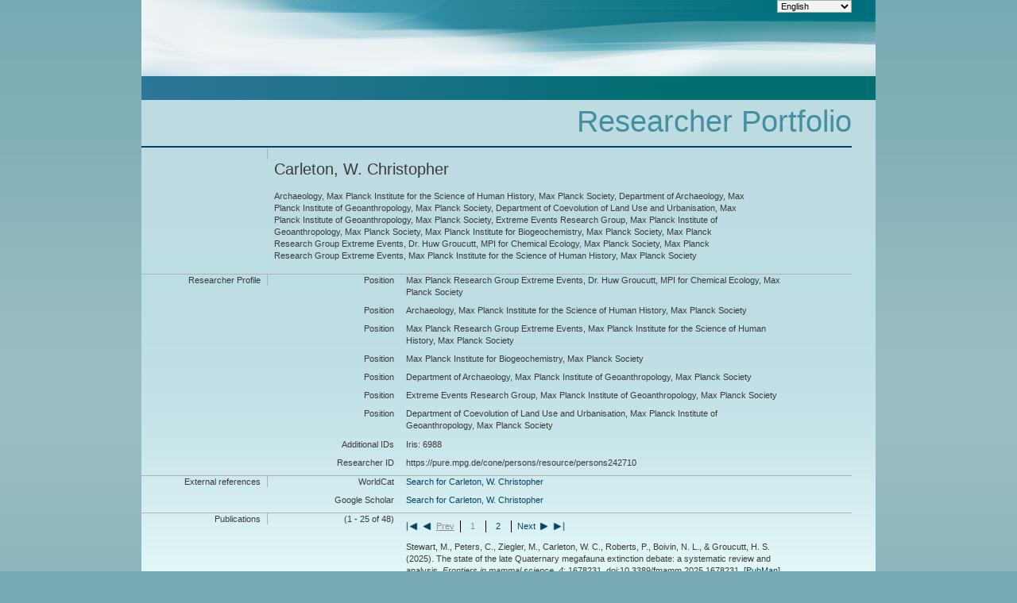

--- FILE ---
content_type: application/xml; charset=UTF-8
request_url: https://pure.mpg.de/rest/items/search?format=escidoc_snippet&citation=APA
body_size: 34134
content:
<?xml version="1.0" encoding="UTF-8"?>
<escidocItemList:item-list xmlns:escidocContext="http://www.escidoc.de/schemas/context/0.7"
                           xmlns:escidocContextList="http://www.escidoc.de/schemas/contextlist/0.7"
                           xmlns:escidocComponents="http://www.escidoc.de/schemas/components/0.9"
                           xmlns:escidocItem="http://www.escidoc.de/schemas/item/0.10"
                           xmlns:escidocItemList="http://www.escidoc.de/schemas/itemlist/0.10"
                           xmlns:escidocMetadataRecords="http://www.escidoc.de/schemas/metadatarecords/0.5"
                           xmlns:escidocRelations="http://www.escidoc.de/schemas/relations/0.3"
                           xmlns:escidocSearchResult="http://www.escidoc.de/schemas/searchresult/0.8"
                           xmlns:xlink="http://www.w3.org/1999/xlink"
                           xmlns:xsi="http://www.w3.org/2001/XMLSchema-instance"
                           xmlns:prop="http://escidoc.de/core/01/properties/"
                           xmlns:srel="http://escidoc.de/core/01/structural-relations/"
                           xmlns:version="http://escidoc.de/core/01/properties/version/"
                           xmlns:release="http://escidoc.de/core/01/properties/release/"
                           xmlns:member-list="http://www.escidoc.de/schemas/memberlist/0.10"
                           xmlns:container="http://www.escidoc.de/schemas/container/0.9"
                           xmlns:container-list="http://www.escidoc.de/schemas/containerlist/0.9"
                           xmlns:struct-map="http://www.escidoc.de/schemas/structmap/0.4"
                           xmlns:mods-md="http://www.loc.gov/mods/v3"
                           xmlns:file="http://purl.org/escidoc/metadata/profiles/0.1/file"
                           xmlns:publication="http://purl.org/escidoc/metadata/profiles/0.1/publication"
                           xmlns:face="http://purl.org/escidoc/metadata/profiles/0.1/face"
                           xmlns:jhove="http://hul.harvard.edu/ois/xml/ns/jhove"
                           number-of-records="48">
  <escidocItem:item xlink:href="item_3675204" objid="item_3675204"
                     last-modification-date="2025-10-21T12:53:22.882Z">
      <escidocItem:properties>
         <prop:creation-date>2025-10-21T12:33:17.427Z</prop:creation-date>
         <srel:created-by xlink:href="user_3053228" objid="user_3053228"/>
         <prop:public-status>released</prop:public-status>
         <srel:context xlink:href="ctx_3396434" objid="ctx_3396434"/>
         <srel:content-model xlink:href="" objid=""/>
         <prop:pid>hdl:21.11116/0000-0011-FC36-5</prop:pid>
         <prop:version xlink:href="item_3675204_1" objid="item_3675204_1">
            <version:number>1</version:number>
            <version:date>2025-10-21T12:53:22.882Z</version:date>
            <version:status>released</version:status>
            <srel:modified-by xlink:href="user_3053228" objid="user_3053228"/>
            <version:comment/>
            <version:pid>hdl:21.11116/0000-0011-FC37-4</version:pid>
         </prop:version>
         <prop:latest-version xlink:href="item_3675204_1" objid="item_3675204_1">
            <version:number>1</version:number>
            <version:date>2025-10-21T12:53:22.882Z</version:date>
         </prop:latest-version>
         <prop:latest-release xlink:href="item_3675204_1" objid="item_3675204_1">
            <release:number>1</release:number>
            <release:date>2025-10-21T12:53:22.882Z</release:date>
            <release:pid>hdl:21.11116/0000-0011-FC37-4</release:pid>
         </prop:latest-release>
         <prop:content-model-specific>
            <local-tags>
               <local-tag>multiple_import</local-tag>
               <local-tag>gea0575 2025-10-21 14:33</local-tag>
            </local-tags>
            <dcterms:bibliographicCitation xmlns:dcterms="http://purl.org/dc/terms/"
                                           xmlns:fn="http://www.w3.org/2005/xpath-functions"
                                           xmlns:xs="http://www.w3.org/2001/XMLSchema"><![CDATA[Stewart, M., Peters, C., Ziegler, M., Carleton, W. C., Roberts, P., Boivin, N. L., &amp; Groucutt, H. S. <span class="DisplayDateStatus">(2025).</span> The state of the late Quaternary megafauna extinction debate: a systematic review and analysis.<span class="Italic"> Frontiers in mammal science,</span> <span class="Italic">4</span>: 1678231. doi:10.3389/fmamm.2025.1678231.]]></dcterms:bibliographicCitation>
         </prop:content-model-specific>
      </escidocItem:properties>
      <escidocMetadataRecords:md-records>
         <escidocMetadataRecords:md-record name="escidoc">
            <publication:publication xmlns:dc="http://purl.org/dc/elements/1.1/"
                                     xmlns:dcterms="http://purl.org/dc/terms/"
                                     xmlns:eterms="http://purl.org/escidoc/metadata/terms/0.1/"
                                     xmlns:person="http://purl.org/escidoc/metadata/profiles/0.1/person"
                                     xmlns:event="http://purl.org/escidoc/metadata/profiles/0.1/event"
                                     xmlns:source="http://purl.org/escidoc/metadata/profiles/0.1/source"
                                     xmlns:organization="http://purl.org/escidoc/metadata/profiles/0.1/organization"
                                     xmlns:project="http://purl.org/escidoc/metadata/profiles/0.1/project"
                                     xmlns:legalCase="http://purl.org/escidoc/metadata/profiles/0.1/legal-case"
                                     type="http://purl.org/escidoc/metadata/ves/publication-types/article">
               <eterms:creator role="http://www.loc.gov/loc.terms/relators/AUT">
                  <person:person>
                     <eterms:family-name>Stewart</eterms:family-name>
                     <eterms:given-name>Mathew</eterms:given-name>
                  </person:person>
               </eterms:creator>
               <eterms:creator role="http://www.loc.gov/loc.terms/relators/AUT">
                  <person:person>
                     <eterms:family-name>Peters</eterms:family-name>
                     <eterms:given-name>Carli</eterms:given-name>
                     <organization:organization>
                        <dc:title>Max Planck Institute of Geoanthropology, Max Planck Society</dc:title>
                        <dc:identifier>ou_3396426</dc:identifier>
                     </organization:organization>
                     <dc:identifier xsi:type="eterms:CONE">/persons/resource/persons243775</dc:identifier>
                  </person:person>
               </eterms:creator>
               <eterms:creator role="http://www.loc.gov/loc.terms/relators/AUT">
                  <person:person>
                     <eterms:family-name>Ziegler</eterms:family-name>
                     <eterms:given-name>Michael</eterms:given-name>
                     <organization:organization>
                        <dc:title>Department of Coevolution of Land Use and Urbanisation, Max Planck Institute of Geoanthropology, Max Planck Society</dc:title>
                        <dc:identifier>ou_3633397</dc:identifier>
                     </organization:organization>
                     <dc:identifier xsi:type="eterms:CONE">/persons/resource/persons266885</dc:identifier>
                     <eterms:orcid>https://orcid.org/0000-0002-9936-0895</eterms:orcid>
                  </person:person>
               </eterms:creator>
               <eterms:creator role="http://www.loc.gov/loc.terms/relators/AUT">
                  <person:person>
                     <eterms:family-name>Carleton</eterms:family-name>
                     <eterms:given-name>W. Christopher</eterms:given-name>
                     <organization:organization>
                        <dc:title>Department of Coevolution of Land Use and Urbanisation, Max Planck Institute of Geoanthropology, Max Planck Society</dc:title>
                        <dc:identifier>ou_3633397</dc:identifier>
                     </organization:organization>
                     <dc:identifier xsi:type="eterms:CONE">/persons/resource/persons242710</dc:identifier>
                  </person:person>
               </eterms:creator>
               <eterms:creator role="http://www.loc.gov/loc.terms/relators/AUT">
                  <person:person>
                     <eterms:family-name>Roberts</eterms:family-name>
                     <eterms:given-name>Patrick</eterms:given-name>
                     <organization:organization>
                        <dc:title>Department of Coevolution of Land Use and Urbanisation, Max Planck Institute of Geoanthropology, Max Planck Society</dc:title>
                        <dc:identifier>ou_3633397</dc:identifier>
                     </organization:organization>
                     <dc:identifier xsi:type="eterms:CONE">/persons/resource/persons198648</dc:identifier>
                     <eterms:orcid>https://orcid.org/0000-0002-4403-7548</eterms:orcid>
                  </person:person>
               </eterms:creator>
               <eterms:creator role="http://www.loc.gov/loc.terms/relators/AUT">
                  <person:person>
                     <eterms:family-name>Boivin</eterms:family-name>
                     <eterms:given-name>Nicole L.</eterms:given-name>
                     <organization:organization>
                        <dc:title>Max Planck Institute of Geoanthropology, Max Planck Society</dc:title>
                        <dc:identifier>ou_3396426</dc:identifier>
                     </organization:organization>
                     <dc:identifier xsi:type="eterms:CONE">/persons/resource/persons188575</dc:identifier>
                     <eterms:orcid>https://orcid.org/0000-0002-7783-4199</eterms:orcid>
                  </person:person>
               </eterms:creator>
               <eterms:creator role="http://www.loc.gov/loc.terms/relators/AUT">
                  <person:person>
                     <eterms:family-name>Groucutt</eterms:family-name>
                     <eterms:given-name>Huw S.</eterms:given-name>
                  </person:person>
               </eterms:creator>
               <dc:title>The state of the late Quaternary megafauna extinction debate: a systematic review and analysis</dc:title>
               <dc:language xsi:type="dcterms:ISO639-3">eng</dc:language>
               <dc:identifier xsi:type="eterms:DOI">10.3389/fmamm.2025.1678231</dc:identifier>
               <dc:identifier xsi:type="eterms:OTHER">gea0575</dc:identifier>
               <dcterms:dateSubmitted xsi:type="dcterms:W3CDTF">2025-08-02</dcterms:dateSubmitted>
               <dcterms:dateAccepted xsi:type="dcterms:W3CDTF">2025-09-23</dcterms:dateAccepted>
               <eterms:published-online xsi:type="dcterms:W3CDTF">2025-10-16</eterms:published-online>
               <eterms:review-method>http://purl.org/eprint/status/PeerReviewed</eterms:review-method>
               <source:source type="http://purl.org/escidoc/metadata/ves/publication-types/journal">
                  <dc:title>Frontiers in mammal science </dc:title>
                  <dcterms:alternative xsi:type="eterms:ABBREVIATION">Front. Mamm. Sci.</dcterms:alternative>
                  <eterms:volume>4</eterms:volume>
                  <eterms:sequence-number>1678231</eterms:sequence-number>
                  <eterms:publishing-info>
                     <dc:publisher>Frontiers </dc:publisher>
                     <eterms:place>Lausanne</eterms:place>
                  </eterms:publishing-info>
                  <dc:identifier xsi:type="eterms:ISSN">2813-4699</dc:identifier>
                  <dc:identifier xsi:type="eterms:CONE">/journals/resource/2813-4699</dc:identifier>
               </source:source>
               <eterms:total-number-of-pages>27</eterms:total-number-of-pages>
               <dcterms:abstract xml:lang="eng">With its origins in the late 18th and early 19th century, the question of what drove the late Quaternary megafauna extinctions remains one of science’s most enduring and hotly contested debates. Once strictly the domain of archaeologists and paleontologists, the topic has attracted growing interest from other disciplines in recent decades, particularly ecologists and conservation biologists, who view these extinctions as a lens through which to inform contemporary conservation and ecosystem management strategies. Alongside this expansion, the field has seen increasing use of advanced analytical and statistical methods. Yet despite these developments, scientific opinion remains deeply divided over the cause(s) of these extinctions. Each year dozens of papers on the topic are published and along with these review articles that cover the debate or certain aspects of it. However, these reviews tend to reflect the viewpoints of their authors. Recognizing this limitation, the present study aimed to offer a more objective, data-driven overview of the field by conducting a systematic review and analysis of the literature. Specifically, we sought to: (1) trace the development of the megafauna extinction debate to understand how it has evolved over time; (2) identify key thematic and conceptual foci within the literature; and (3) use this synthesis of historical trends and interdisciplinary variation to propose a forward-looking research agenda that encourages greater engagement, discussion, integration, and collaboration across fields. Our analysis reveals strong disciplinary divides, uneven temporal and spatial research coverage, and persistent uncertainty over extinction causes. Despite recent major methodological advances, the field remains fragmented, underscoring the need for a research agenda that fosters interdisciplinary collaboration, expands field and legacy studies, as well as species-specific approaches, and integrates cutting-edge scientific and statistical techniques.</dcterms:abstract>
               <dcterms:subject>megafauna extinctions, Pleistocene, Holocene, conservation, rewilding, biases</dcterms:subject>
               <dcterms:tableOfContents>Introduction
Methods
Results
Keyword co-occurrence, citation, and coauthorship network
Summary of the literature
Temporal scope, taxonomic focus, and regional patterns
Types of data used in megafauna extinction research
Extinction cause(s)
Thematic clusters
Cluster 1: Colonization, subsistence strategies, tool use, and the human role in megafauna extinctions
Cluster 2: Megafauna extinction impacts and modern ecological analogies
Cluster 3: Megafauna ecology, behavior, and implications for modern conservation strategies
Cluster 4: Ecological resilience and adaptive responses among megafauna and human populations amid changing climates and environments
Cluster 5: Challenges in reconstructing the timing and drivers of megafaunal extinction
Discussion
Future directions
Fostering interdisciplinary collaboration to bridge disciplinary divides
Expanding geographical and temporal coverage through fieldwork and legacy collections
Prioritizing species-specific approaches
Integrating emerging scientific methods
Better management of modelling and uncertainty
Study limitations</dcterms:tableOfContents>
            </publication:publication>
         </escidocMetadataRecords:md-record>
      </escidocMetadataRecords:md-records>
      <escidocComponents:components>
         <escidocComponents:component xlink:href="file_3675212" objid="file_3675212"
                                      last-modification-date="2025-10-21T12:53:13.461Z">
            <escidocComponents:properties>
               <prop:creation-date>2025-10-21T12:53:13.461Z</prop:creation-date>
               <srel:created-by xlink:href="user_3053228" objid="user_3053228"/>
               <prop:valid-status>valid</prop:valid-status>
               <prop:visibility>public</prop:visibility>
               <prop:pid>hdl:21.11116/0000-0011-FC38-3</prop:pid>
               <prop:content-category>publisher-version</prop:content-category>
               <prop:file-name>gea0575.pdf</prop:file-name>
               <prop:mime-type>application/pdf</prop:mime-type>
               <prop:checksum>b8531a7207a47198844dae791a38e0c3</prop:checksum>
               <prop:checksum-algorithm>MD5</prop:checksum-algorithm>
            </escidocComponents:properties>
            <escidocComponents:content xlink:type="simple" xlink:title="gea0575.pdf"
                                       xlink:href="/rest/items/item_3675204_1/component/file_3675212/content"
                                       storage="internal-managed"/>
            <escidocMetadataRecords:md-records>
               <escidocMetadataRecords:md-record name="escidoc">
                  <file:file xmlns:dc="http://purl.org/dc/elements/1.1/"
                             xmlns:dcterms="http://purl.org/dc/terms/"
                             xmlns:eterms="http://purl.org/escidoc/metadata/terms/0.1/"
                             xmlns:person="http://purl.org/escidoc/metadata/profiles/0.1/person"
                             xmlns:event="http://purl.org/escidoc/metadata/profiles/0.1/event"
                             xmlns:source="http://purl.org/escidoc/metadata/profiles/0.1/source"
                             xmlns:organization="http://purl.org/escidoc/metadata/profiles/0.1/organization"
                             xmlns:project="http://purl.org/escidoc/metadata/profiles/0.1/project"
                             xmlns:legalCase="http://purl.org/escidoc/metadata/profiles/0.1/legal-case">
                     <dc:title>gea0575.pdf</dc:title>
                     <eterms:content-category>publisher-version</eterms:content-category>
                     <eterms:oaStatus>GOLD</eterms:oaStatus>
                     <dc:format xsi:type="dcterms:IMT">application/pdf</dc:format>
                     <dcterms:extent>17770067</dcterms:extent>
                     <dcterms:license>http://creativecommons.org/licenses/by/4.0/</dcterms:license>
                  </file:file>
               </escidocMetadataRecords:md-record>
            </escidocMetadataRecords:md-records>
         </escidocComponents:component>
         <escidocComponents:component xlink:href="file_3675213" objid="file_3675213"
                                      last-modification-date="2025-10-21T12:53:13.461Z">
            <escidocComponents:properties>
               <prop:creation-date>2025-10-21T12:53:13.461Z</prop:creation-date>
               <srel:created-by xlink:href="user_3053228" objid="user_3053228"/>
               <prop:description>xlsx. - (last seen: Oct. 2025)</prop:description>
               <prop:valid-status>valid</prop:valid-status>
               <prop:visibility>public</prop:visibility>
               <prop:content-category>supplementary-material</prop:content-category>
            </escidocComponents:properties>
            <escidocComponents:content xlink:type="simple"
                                       xlink:href="https://www.frontiersin.org/api/v4/articles/1678231/file/Table_1.xlsx/1678231_table_1/1"
                                       storage="external-url"/>
            <escidocMetadataRecords:md-records>
               <escidocMetadataRecords:md-record name="escidoc">
                  <file:file xmlns:dc="http://purl.org/dc/elements/1.1/"
                             xmlns:dcterms="http://purl.org/dc/terms/"
                             xmlns:eterms="http://purl.org/escidoc/metadata/terms/0.1/"
                             xmlns:person="http://purl.org/escidoc/metadata/profiles/0.1/person"
                             xmlns:event="http://purl.org/escidoc/metadata/profiles/0.1/event"
                             xmlns:source="http://purl.org/escidoc/metadata/profiles/0.1/source"
                             xmlns:organization="http://purl.org/escidoc/metadata/profiles/0.1/organization"
                             xmlns:project="http://purl.org/escidoc/metadata/profiles/0.1/project"
                             xmlns:legalCase="http://purl.org/escidoc/metadata/profiles/0.1/legal-case">
                     <dc:title>Table 1: Papers list</dc:title>
                     <dc:description>xlsx. - (last seen: Oct. 2025)</dc:description>
                     <eterms:content-category>supplementary-material</eterms:content-category>
                     <eterms:oaStatus>MISCELLANEOUS</eterms:oaStatus>
                  </file:file>
               </escidocMetadataRecords:md-record>
            </escidocMetadataRecords:md-records>
         </escidocComponents:component>
         <escidocComponents:component xlink:href="file_3675214" objid="file_3675214"
                                      last-modification-date="2025-10-21T12:53:13.461Z">
            <escidocComponents:properties>
               <prop:creation-date>2025-10-21T12:53:13.461Z</prop:creation-date>
               <srel:created-by xlink:href="user_3053228" objid="user_3053228"/>
               <prop:description>pdf. - (last seen: Oct. 2025)</prop:description>
               <prop:valid-status>valid</prop:valid-status>
               <prop:visibility>public</prop:visibility>
               <prop:content-category>supplementary-material</prop:content-category>
            </escidocComponents:properties>
            <escidocComponents:content xlink:type="simple"
                                       xlink:href="https://www.frontiersin.org/api/v4/articles/1678231/file/Data_Sheet_1.pdf/1678231_data-sheet_1/1"
                                       storage="external-url"/>
            <escidocMetadataRecords:md-records>
               <escidocMetadataRecords:md-record name="escidoc">
                  <file:file xmlns:dc="http://purl.org/dc/elements/1.1/"
                             xmlns:dcterms="http://purl.org/dc/terms/"
                             xmlns:eterms="http://purl.org/escidoc/metadata/terms/0.1/"
                             xmlns:person="http://purl.org/escidoc/metadata/profiles/0.1/person"
                             xmlns:event="http://purl.org/escidoc/metadata/profiles/0.1/event"
                             xmlns:source="http://purl.org/escidoc/metadata/profiles/0.1/source"
                             xmlns:organization="http://purl.org/escidoc/metadata/profiles/0.1/organization"
                             xmlns:project="http://purl.org/escidoc/metadata/profiles/0.1/project"
                             xmlns:legalCase="http://purl.org/escidoc/metadata/profiles/0.1/legal-case">
                     <dc:title>Data Sheet 1: Bibliographic Analyses, Replication, Keyword analysis</dc:title>
                     <dc:description>pdf. - (last seen: Oct. 2025)</dc:description>
                     <eterms:content-category>supplementary-material</eterms:content-category>
                     <eterms:oaStatus>MISCELLANEOUS</eterms:oaStatus>
                  </file:file>
               </escidocMetadataRecords:md-record>
            </escidocMetadataRecords:md-records>
         </escidocComponents:component>
         <escidocComponents:component xlink:href="file_3675215" objid="file_3675215"
                                      last-modification-date="2025-10-21T12:53:13.461Z">
            <escidocComponents:properties>
               <prop:creation-date>2025-10-21T12:53:13.461Z</prop:creation-date>
               <srel:created-by xlink:href="user_3053228" objid="user_3053228"/>
               <prop:description>Link. - (last seen: Oct. 2025)</prop:description>
               <prop:valid-status>valid</prop:valid-status>
               <prop:visibility>public</prop:visibility>
               <prop:content-category>code</prop:content-category>
            </escidocComponents:properties>
            <escidocComponents:content xlink:type="simple" xlink:href="https://github.com/wccarleton/mfreview"
                                       storage="external-url"/>
            <escidocMetadataRecords:md-records>
               <escidocMetadataRecords:md-record name="escidoc">
                  <file:file xmlns:dc="http://purl.org/dc/elements/1.1/"
                             xmlns:dcterms="http://purl.org/dc/terms/"
                             xmlns:eterms="http://purl.org/escidoc/metadata/terms/0.1/"
                             xmlns:person="http://purl.org/escidoc/metadata/profiles/0.1/person"
                             xmlns:event="http://purl.org/escidoc/metadata/profiles/0.1/event"
                             xmlns:source="http://purl.org/escidoc/metadata/profiles/0.1/source"
                             xmlns:organization="http://purl.org/escidoc/metadata/profiles/0.1/organization"
                             xmlns:project="http://purl.org/escidoc/metadata/profiles/0.1/project"
                             xmlns:legalCase="http://purl.org/escidoc/metadata/profiles/0.1/legal-case">
                     <dc:title>Python code</dc:title>
                     <dc:description>Link. - (last seen: Oct. 2025)</dc:description>
                     <eterms:content-category>code</eterms:content-category>
                     <eterms:oaStatus>MISCELLANEOUS</eterms:oaStatus>
                  </file:file>
               </escidocMetadataRecords:md-record>
            </escidocMetadataRecords:md-records>
         </escidocComponents:component>
      </escidocComponents:components>
  </escidocItem:item>
  <escidocItem:item xlink:href="item_3644850" objid="item_3644850"
                     last-modification-date="2025-07-07T13:34:45.964Z">
      <escidocItem:properties>
         <prop:creation-date>2025-04-10T13:38:14.110Z</prop:creation-date>
         <srel:created-by xlink:href="user_3053228" objid="user_3053228"/>
         <prop:public-status>released</prop:public-status>
         <srel:context xlink:href="ctx_3396434" objid="ctx_3396434"/>
         <srel:content-model xlink:href="" objid=""/>
         <prop:pid>hdl:21.11116/0000-0011-00D1-0</prop:pid>
         <prop:version xlink:href="item_3644850_5" objid="item_3644850_5">
            <version:number>5</version:number>
            <version:date>2025-07-07T13:34:45.964Z</version:date>
            <version:status>released</version:status>
            <srel:modified-by xlink:href="user_3053228" objid="user_3053228"/>
            <version:comment/>
            <version:pid>hdl:21.11116/0000-0011-731A-F</version:pid>
         </prop:version>
         <prop:latest-version xlink:href="item_3644850_5" objid="item_3644850_5">
            <version:number>5</version:number>
            <version:date>2025-07-07T13:34:45.964Z</version:date>
         </prop:latest-version>
         <prop:latest-release xlink:href="item_3644850_5" objid="item_3644850_5">
            <release:number>5</release:number>
            <release:date>2025-07-07T13:34:45.964Z</release:date>
            <release:pid>hdl:21.11116/0000-0011-731A-F</release:pid>
         </prop:latest-release>
         <prop:content-model-specific>
            <local-tags>
               <local-tag>multiple_import</local-tag>
               <local-tag>gea0429 2025-04-10 15:38</local-tag>
            </local-tags>
            <dcterms:bibliographicCitation xmlns:dcterms="http://purl.org/dc/terms/"
                                           xmlns:fn="http://www.w3.org/2005/xpath-functions"
                                           xmlns:xs="http://www.w3.org/2001/XMLSchema"><![CDATA[Scerri, E. M. L., Blinkhorn, J., Groucutt, H. S., Stewart, M., Candy, I., Allué, E., Burguet-Coca, A., Currás, A., Carleton, W. C., Lindauer, S., Spengler, R., Boxleitner, K., Asciak, G., Colucci, M., Gauci, R., Hatton, A. G., Kutowsky, J., Maier, A., Mata-González, M., Mifsud, N., Niang, K., Roberts, P., de Giorgio, J., Xerri, R., &amp; Vella, N. C. <span class="DisplayDateStatus">(2025).</span> Hunter-gatherer sea voyages extended to remotest Mediterranean islands.<span class="Italic"> Nature,</span> <span class="Italic">641</span>: s41586-025-08780-y, pp. 137-143. doi:10.1038/s41586-025-08780-y.]]></dcterms:bibliographicCitation>
         </prop:content-model-specific>
      </escidocItem:properties>
      <escidocMetadataRecords:md-records>
         <escidocMetadataRecords:md-record name="escidoc">
            <publication:publication xmlns:dc="http://purl.org/dc/elements/1.1/"
                                     xmlns:dcterms="http://purl.org/dc/terms/"
                                     xmlns:eterms="http://purl.org/escidoc/metadata/terms/0.1/"
                                     xmlns:person="http://purl.org/escidoc/metadata/profiles/0.1/person"
                                     xmlns:event="http://purl.org/escidoc/metadata/profiles/0.1/event"
                                     xmlns:source="http://purl.org/escidoc/metadata/profiles/0.1/source"
                                     xmlns:organization="http://purl.org/escidoc/metadata/profiles/0.1/organization"
                                     xmlns:project="http://purl.org/escidoc/metadata/profiles/0.1/project"
                                     xmlns:legalCase="http://purl.org/escidoc/metadata/profiles/0.1/legal-case"
                                     type="http://purl.org/escidoc/metadata/ves/publication-types/article">
               <eterms:creator role="http://www.loc.gov/loc.terms/relators/AUT">
                  <person:person>
                     <eterms:family-name>Scerri</eterms:family-name>
                     <eterms:given-name>Eleanor M. L.</eterms:given-name>
                     <organization:organization>
                        <dc:title>Human-Palaeosystems Independent Research Group, Max Planck Institute of Geoanthropology, Max Planck Society</dc:title>
                        <dc:identifier>ou_3564891</dc:identifier>
                     </organization:organization>
                     <dc:identifier xsi:type="eterms:CONE">/persons/resource/persons213852</dc:identifier>
                  </person:person>
               </eterms:creator>
               <eterms:creator role="http://www.loc.gov/loc.terms/relators/AUT">
                  <person:person>
                     <eterms:family-name>Blinkhorn</eterms:family-name>
                     <eterms:given-name>James</eterms:given-name>
                     <organization:organization>
                        <dc:title>Human-Palaeosystems Independent Research Group, Max Planck Institute of Geoanthropology, Max Planck Society</dc:title>
                        <dc:identifier>ou_3564891</dc:identifier>
                     </organization:organization>
                     <dc:identifier xsi:type="eterms:CONE">/persons/resource/persons201880</dc:identifier>
                     <eterms:orcid>https://orcid.org/0000-0002-9399-5515</eterms:orcid>
                  </person:person>
               </eterms:creator>
               <eterms:creator role="http://www.loc.gov/loc.terms/relators/AUT">
                  <person:person>
                     <eterms:family-name>Groucutt</eterms:family-name>
                     <eterms:given-name>Huw S.</eterms:given-name>
                  </person:person>
               </eterms:creator>
               <eterms:creator role="http://www.loc.gov/loc.terms/relators/AUT">
                  <person:person>
                     <eterms:family-name>Stewart</eterms:family-name>
                     <eterms:given-name>Mathew</eterms:given-name>
                     <organization:organization>
                        <dc:title>Human-Palaeosystems Independent Research Group, Max Planck Institute of Geoanthropology, Max Planck Society</dc:title>
                        <dc:identifier>ou_3564891</dc:identifier>
                     </organization:organization>
                     <dc:identifier xsi:type="eterms:CONE">/persons/resource/persons244078</dc:identifier>
                  </person:person>
               </eterms:creator>
               <eterms:creator role="http://www.loc.gov/loc.terms/relators/AUT">
                  <person:person>
                     <eterms:family-name>Candy</eterms:family-name>
                     <eterms:given-name>Ian</eterms:given-name>
                  </person:person>
               </eterms:creator>
               <eterms:creator role="http://www.loc.gov/loc.terms/relators/AUT">
                  <person:person>
                     <eterms:family-name>Allué</eterms:family-name>
                     <eterms:given-name>Ethel</eterms:given-name>
                  </person:person>
               </eterms:creator>
               <eterms:creator role="http://www.loc.gov/loc.terms/relators/AUT">
                  <person:person>
                     <eterms:family-name>Burguet-Coca</eterms:family-name>
                     <eterms:given-name>Aitor</eterms:given-name>
                  </person:person>
               </eterms:creator>
               <eterms:creator role="http://www.loc.gov/loc.terms/relators/AUT">
                  <person:person>
                     <eterms:family-name>Currás</eterms:family-name>
                     <eterms:given-name>Andrés</eterms:given-name>
                     <organization:organization>
                        <dc:title>Human-Palaeosystems Independent Research Group, Max Planck Institute of Geoanthropology, Max Planck Society</dc:title>
                        <dc:identifier>ou_3564891</dc:identifier>
                     </organization:organization>
                     <dc:identifier xsi:type="eterms:CONE">/persons/resource/persons308038</dc:identifier>
                  </person:person>
               </eterms:creator>
               <eterms:creator role="http://www.loc.gov/loc.terms/relators/AUT">
                  <person:person>
                     <eterms:family-name>Carleton</eterms:family-name>
                     <eterms:given-name>W. Christopher</eterms:given-name>
                     <organization:organization>
                        <dc:title>Department of Coevolution of Land Use and Urbanisation, Max Planck Institute of Geoanthropology, Max Planck Society</dc:title>
                        <dc:identifier>ou_3633397</dc:identifier>
                     </organization:organization>
                     <dc:identifier xsi:type="eterms:CONE">/persons/resource/persons242710</dc:identifier>
                  </person:person>
               </eterms:creator>
               <eterms:creator role="http://www.loc.gov/loc.terms/relators/AUT">
                  <person:person>
                     <eterms:family-name>Lindauer</eterms:family-name>
                     <eterms:given-name>Susanne</eterms:given-name>
                  </person:person>
               </eterms:creator>
               <eterms:creator role="http://www.loc.gov/loc.terms/relators/AUT">
                  <person:person>
                     <eterms:family-name>Spengler</eterms:family-name>
                     <eterms:given-name>Robert</eterms:given-name>
                     <organization:organization>
                        <dc:title>Domestication and Anthropogenic Evolution Research Group, Max Planck Institute of Geoanthropology, Max Planck Society</dc:title>
                        <dc:identifier>ou_3488679</dc:identifier>
                     </organization:organization>
                     <dc:identifier xsi:type="eterms:CONE">/persons/resource/persons204298</dc:identifier>
                  </person:person>
               </eterms:creator>
               <eterms:creator role="http://www.loc.gov/loc.terms/relators/AUT">
                  <person:person>
                     <eterms:family-name>Boxleitner</eterms:family-name>
                     <eterms:given-name>Kseniia</eterms:given-name>
                     <organization:organization>
                        <dc:title>Domestication and Anthropogenic Evolution Research Group, Max Planck Institute of Geoanthropology, Max Planck Society</dc:title>
                        <dc:identifier>ou_3488679</dc:identifier>
                     </organization:organization>
                     <dc:identifier xsi:type="eterms:CONE">/persons/resource/persons288333</dc:identifier>
                  </person:person>
               </eterms:creator>
               <eterms:creator role="http://www.loc.gov/loc.terms/relators/AUT">
                  <person:person>
                     <eterms:family-name>Asciak</eterms:family-name>
                     <eterms:given-name>Gillian</eterms:given-name>
                  </person:person>
               </eterms:creator>
               <eterms:creator role="http://www.loc.gov/loc.terms/relators/AUT">
                  <person:person>
                     <eterms:family-name>Colucci</eterms:family-name>
                     <eterms:given-name>Margherita</eterms:given-name>
                     <organization:organization>
                        <dc:title>Human-Palaeosystems Independent Research Group, Max Planck Institute of Geoanthropology, Max Planck Society</dc:title>
                        <dc:identifier>ou_3564891</dc:identifier>
                     </organization:organization>
                     <dc:identifier xsi:type="eterms:CONE">/persons/resource/persons300834</dc:identifier>
                  </person:person>
               </eterms:creator>
               <eterms:creator role="http://www.loc.gov/loc.terms/relators/AUT">
                  <person:person>
                     <eterms:family-name>Gauci</eterms:family-name>
                     <eterms:given-name>Ritienne</eterms:given-name>
                  </person:person>
               </eterms:creator>
               <eterms:creator role="http://www.loc.gov/loc.terms/relators/AUT">
                  <person:person>
                     <eterms:family-name>Hatton</eterms:family-name>
                     <eterms:given-name>Amy Grace</eterms:given-name>
                     <organization:organization>
                        <dc:title>Department of Structural Changes of the Technosphere, Max Planck Institute of Geoanthropology, Max Planck Society</dc:title>
                        <dc:identifier>ou_3490027</dc:identifier>
                     </organization:organization>
                     <dc:identifier xsi:type="eterms:CONE">/persons/resource/persons268179</dc:identifier>
                     <eterms:orcid>https://orcid.org/0000-0002-2900-3681</eterms:orcid>
                  </person:person>
               </eterms:creator>
               <eterms:creator role="http://www.loc.gov/loc.terms/relators/AUT">
                  <person:person>
                     <eterms:family-name>Kutowsky</eterms:family-name>
                     <eterms:given-name>Johanna</eterms:given-name>
                     <organization:organization>
                        <dc:title>Human-Palaeosystems Independent Research Group, Max Planck Institute of Geoanthropology, Max Planck Society</dc:title>
                        <dc:identifier>ou_3564891</dc:identifier>
                     </organization:organization>
                     <dc:identifier xsi:type="eterms:CONE">/persons/resource/persons308040</dc:identifier>
                  </person:person>
               </eterms:creator>
               <eterms:creator role="http://www.loc.gov/loc.terms/relators/AUT">
                  <person:person>
                     <eterms:family-name>Maier</eterms:family-name>
                     <eterms:given-name>Andreas</eterms:given-name>
                  </person:person>
               </eterms:creator>
               <eterms:creator role="http://www.loc.gov/loc.terms/relators/AUT">
                  <person:person>
                     <eterms:family-name>Mata-González</eterms:family-name>
                     <eterms:given-name>Mario</eterms:given-name>
                     <organization:organization>
                        <dc:title>Human-Palaeosystems Independent Research Group, Max Planck Institute of Geoanthropology, Max Planck Society</dc:title>
                        <dc:identifier>ou_3564891</dc:identifier>
                     </organization:organization>
                     <dc:identifier xsi:type="eterms:CONE">/persons/resource/persons308042</dc:identifier>
                  </person:person>
               </eterms:creator>
               <eterms:creator role="http://www.loc.gov/loc.terms/relators/AUT">
                  <person:person>
                     <eterms:family-name>Mifsud</eterms:family-name>
                     <eterms:given-name>Nicolette</eterms:given-name>
                  </person:person>
               </eterms:creator>
               <eterms:creator role="http://www.loc.gov/loc.terms/relators/AUT">
                  <person:person>
                     <eterms:family-name>Niang</eterms:family-name>
                     <eterms:given-name>Khady</eterms:given-name>
                     <organization:organization>
                        <dc:title>Human-Palaeosystems Independent Research Group, Max Planck Institute of Geoanthropology, Max Planck Society</dc:title>
                        <dc:identifier>ou_3564891</dc:identifier>
                     </organization:organization>
                     <dc:identifier xsi:type="eterms:CONE">/persons/resource/persons289726</dc:identifier>
                  </person:person>
               </eterms:creator>
               <eterms:creator role="http://www.loc.gov/loc.terms/relators/AUT">
                  <person:person>
                     <eterms:family-name>Roberts</eterms:family-name>
                     <eterms:given-name>Patrick</eterms:given-name>
                     <organization:organization>
                        <dc:title>Department of Coevolution of Land Use and Urbanisation, Max Planck Institute of Geoanthropology, Max Planck Society</dc:title>
                        <dc:identifier>ou_3633397</dc:identifier>
                     </organization:organization>
                     <dc:identifier xsi:type="eterms:CONE">/persons/resource/persons198648</dc:identifier>
                     <eterms:orcid>https://orcid.org/0000-0002-4403-7548</eterms:orcid>
                  </person:person>
               </eterms:creator>
               <eterms:creator role="http://www.loc.gov/loc.terms/relators/AUT">
                  <person:person>
                     <eterms:family-name>de Giorgio</eterms:family-name>
                     <eterms:given-name>Joshua</eterms:given-name>
                  </person:person>
               </eterms:creator>
               <eterms:creator role="http://www.loc.gov/loc.terms/relators/AUT">
                  <person:person>
                     <eterms:family-name>Xerri</eterms:family-name>
                     <eterms:given-name>Rochelle</eterms:given-name>
                  </person:person>
               </eterms:creator>
               <eterms:creator role="http://www.loc.gov/loc.terms/relators/AUT">
                  <person:person>
                     <eterms:family-name>Vella</eterms:family-name>
                     <eterms:given-name>Nicholas C.</eterms:given-name>
                  </person:person>
               </eterms:creator>
               <dc:title>Hunter-gatherer sea voyages extended to remotest Mediterranean islands</dc:title>
               <dc:language xsi:type="dcterms:ISO639-3">eng</dc:language>
               <dc:identifier xsi:type="eterms:DOI">10.1038/s41586-025-08780-y</dc:identifier>
               <dc:identifier xsi:type="eterms:OTHER">gea0429</dc:identifier>
               <dcterms:dateSubmitted xsi:type="dcterms:W3CDTF">2024-06-23</dcterms:dateSubmitted>
               <dcterms:dateAccepted xsi:type="dcterms:W3CDTF">2025-02-12</dcterms:dateAccepted>
               <eterms:published-online xsi:type="dcterms:W3CDTF">2025-04-09</eterms:published-online>
               <dcterms:issued xsi:type="dcterms:W3CDTF">2025-05-01</dcterms:issued>
               <eterms:review-method>http://purl.org/eprint/status/PeerReviewed</eterms:review-method>
               <source:source type="http://purl.org/escidoc/metadata/ves/publication-types/journal">
                  <dc:title>Nature</dc:title>
                  <dcterms:alternative xsi:type="eterms:ABBREVIATION">Nature</dcterms:alternative>
                  <eterms:volume>641</eterms:volume>
                  <eterms:start-page>137</eterms:start-page>
                  <eterms:end-page>143</eterms:end-page>
                  <eterms:sequence-number>s41586-025-08780-y</eterms:sequence-number>
                  <eterms:publishing-info>
                     <dc:publisher>Nature Publishing Group</dc:publisher>
                     <eterms:place>London</eterms:place>
                  </eterms:publishing-info>
                  <dc:identifier xsi:type="eterms:ISSN">0028-0836</dc:identifier>
                  <dc:identifier xsi:type="eterms:CONE">/journals/resource/954925427238</dc:identifier>
               </source:source>
               <eterms:total-number-of-pages>26</eterms:total-number-of-pages>
               <dcterms:abstract xml:lang="eng">The Maltese archipelago is a small island chain that is among the most remote in the Mediterranean. Humans were not thought to have reached and inhabited such small and isolated islands until the regional shift to Neolithic lifeways, around 7.5 thousand years ago (ka)1. In the standard view, the limited resources and ecological vulnerabilities of small islands, coupled with the technological challenges of long-distance seafaring, meant that hunter-gatherers were either unable or unwilling to make these journeys2–4. Here we describe chronological, archaeological, faunal and botanical data that support the presence of Holocene hunter-gatherers on the Maltese islands. At this time, Malta’s geographical configuration and sea levels approximated those of the present day, necessitating seafaring distances of around 100 km from Sicily, the closest landmass. Occupations began at around 8.5 ka and are likely to have lasted until around 7.5 ka. These hunter-gatherers exploited land animals, but were also able to take advantage of marine resources and avifauna, helping to sustain these groups on a small island. Our discoveries document the longest yet-known hunter-gatherer sea crossings in the Mediterranean, raising the possibility of unknown, precocious connections across the wider region.</dcterms:abstract>
               <dcterms:subject>Archaeology, Palaeoecology
</dcterms:subject>
               <dcterms:tableOfContents>Chronology
Stone tools
Faunal remains
Environmental reconstruction
Discussion</dcterms:tableOfContents>
               <project:project-info>
                  <dc:title>WAMSA</dc:title>
                  <dc:identifier xsi:type="eterms:GRANT_ID">101027259E</dc:identifier>
                  <project:funding-info>
                     <project:funding-organization>
                        <dc:title>European Commission</dc:title>
                     </project:funding-organization>
                     <project:funding-program>
                        <dc:title>MSCA Fellowship </dc:title>
                     </project:funding-program>
                  </project:funding-info>
               </project:project-info>
            </publication:publication>
         </escidocMetadataRecords:md-record>
      </escidocMetadataRecords:md-records>
      <escidocComponents:components>
         <escidocComponents:component xlink:href="file_3644857" objid="file_3644857"
                                      last-modification-date="2025-07-07T13:34:44.044Z">
            <escidocComponents:properties>
               <prop:creation-date>2025-04-10T13:52:40.561Z</prop:creation-date>
               <srel:created-by xlink:href="user_3053228" objid="user_3053228"/>
               <prop:valid-status>valid</prop:valid-status>
               <prop:visibility>public</prop:visibility>
               <prop:pid>hdl:21.11116/0000-0011-00D3-E</prop:pid>
               <prop:content-category>publisher-version</prop:content-category>
               <prop:file-name>gea0429.pdf</prop:file-name>
               <prop:mime-type>application/pdf</prop:mime-type>
               <prop:checksum>2ad73680e99f5d96c687476f80274be3</prop:checksum>
               <prop:checksum-algorithm>MD5</prop:checksum-algorithm>
            </escidocComponents:properties>
            <escidocComponents:content xlink:type="simple" xlink:title="gea0429.pdf"
                                       xlink:href="/rest/items/item_3644850_5/component/file_3644857/content"
                                       storage="internal-managed"/>
            <escidocMetadataRecords:md-records>
               <escidocMetadataRecords:md-record name="escidoc">
                  <file:file xmlns:dc="http://purl.org/dc/elements/1.1/"
                             xmlns:dcterms="http://purl.org/dc/terms/"
                             xmlns:eterms="http://purl.org/escidoc/metadata/terms/0.1/"
                             xmlns:person="http://purl.org/escidoc/metadata/profiles/0.1/person"
                             xmlns:event="http://purl.org/escidoc/metadata/profiles/0.1/event"
                             xmlns:source="http://purl.org/escidoc/metadata/profiles/0.1/source"
                             xmlns:organization="http://purl.org/escidoc/metadata/profiles/0.1/organization"
                             xmlns:project="http://purl.org/escidoc/metadata/profiles/0.1/project"
                             xmlns:legalCase="http://purl.org/escidoc/metadata/profiles/0.1/legal-case">
                     <dc:title>gea0429.pdf</dc:title>
                     <eterms:content-category>publisher-version</eterms:content-category>
                     <eterms:oaStatus>HYBRID</eterms:oaStatus>
                     <dc:format xsi:type="dcterms:IMT">application/pdf</dc:format>
                     <dcterms:extent>48259307</dcterms:extent>
                     <dcterms:license>http://creativecommons.org/licenses/by/4.0/</dcterms:license>
                  </file:file>
               </escidocMetadataRecords:md-record>
            </escidocMetadataRecords:md-records>
         </escidocComponents:component>
         <escidocComponents:component xlink:href="file_3644858" objid="file_3644858"
                                      last-modification-date="2025-07-07T13:34:44.044Z">
            <escidocComponents:properties>
               <prop:creation-date>2025-04-10T13:52:40.561Z</prop:creation-date>
               <srel:created-by xlink:href="user_3053228" objid="user_3053228"/>
               <prop:description>pdf. - (last seen: April 2025)</prop:description>
               <prop:valid-status>valid</prop:valid-status>
               <prop:visibility>public</prop:visibility>
               <prop:content-category>supplementary-material</prop:content-category>
            </escidocComponents:properties>
            <escidocComponents:content xlink:type="simple"
                                       xlink:href="https://static-content.springer.com/esm/art%3A10.1038%2Fs41586-025-08780-y/MediaObjects/41586_2025_8780_MOESM1_ESM.pdf"
                                       storage="external-url"/>
            <escidocMetadataRecords:md-records>
               <escidocMetadataRecords:md-record name="escidoc">
                  <file:file xmlns:dc="http://purl.org/dc/elements/1.1/"
                             xmlns:dcterms="http://purl.org/dc/terms/"
                             xmlns:eterms="http://purl.org/escidoc/metadata/terms/0.1/"
                             xmlns:person="http://purl.org/escidoc/metadata/profiles/0.1/person"
                             xmlns:event="http://purl.org/escidoc/metadata/profiles/0.1/event"
                             xmlns:source="http://purl.org/escidoc/metadata/profiles/0.1/source"
                             xmlns:organization="http://purl.org/escidoc/metadata/profiles/0.1/organization"
                             xmlns:project="http://purl.org/escidoc/metadata/profiles/0.1/project"
                             xmlns:legalCase="http://purl.org/escidoc/metadata/profiles/0.1/legal-case">
                     <dc:title>additional details and information including the context of research, description of the deposits, details of the archaeobotany, a chronology, lithic analyses, faunal analyses, Supplementary Tables 1–16, OxCal scripts and Supplementary References</dc:title>
                     <dc:description>pdf. - (last seen: April 2025)</dc:description>
                     <eterms:content-category>supplementary-material</eterms:content-category>
                     <eterms:oaStatus>MISCELLANEOUS</eterms:oaStatus>
                  </file:file>
               </escidocMetadataRecords:md-record>
            </escidocMetadataRecords:md-records>
         </escidocComponents:component>
      </escidocComponents:components>
  </escidocItem:item>
  <escidocItem:item xlink:href="item_3639055" objid="item_3639055"
                     last-modification-date="2025-04-17T09:28:13.852Z">
      <escidocItem:properties>
         <prop:creation-date>2025-03-04T12:55:04.674Z</prop:creation-date>
         <srel:created-by xlink:href="user_3053228" objid="user_3053228"/>
         <prop:public-status>released</prop:public-status>
         <srel:context xlink:href="ctx_3396434" objid="ctx_3396434"/>
         <srel:content-model xlink:href="" objid=""/>
         <prop:pid>hdl:21.11116/0000-0010-CFD8-2</prop:pid>
         <prop:version xlink:href="item_3639055_4" objid="item_3639055_4">
            <version:number>4</version:number>
            <version:date>2025-04-17T09:28:13.852Z</version:date>
            <version:status>released</version:status>
            <srel:modified-by xlink:href="user_3053228" objid="user_3053228"/>
            <version:comment/>
            <version:pid>hdl:21.11116/0000-0011-0C0A-6</version:pid>
         </prop:version>
         <prop:latest-version xlink:href="item_3639055_4" objid="item_3639055_4">
            <version:number>4</version:number>
            <version:date>2025-04-17T09:28:13.852Z</version:date>
         </prop:latest-version>
         <prop:latest-release xlink:href="item_3639055_4" objid="item_3639055_4">
            <release:number>4</release:number>
            <release:date>2025-04-17T09:28:13.852Z</release:date>
            <release:pid>hdl:21.11116/0000-0011-0C0A-6</release:pid>
         </prop:latest-release>
         <prop:content-model-specific>
            <local-tags>
               <local-tag>multiple_import</local-tag>
               <local-tag>gea0422 2025-03-04 13:55</local-tag>
            </local-tags>
            <dcterms:bibliographicCitation xmlns:dcterms="http://purl.org/dc/terms/"
                                           xmlns:fn="http://www.w3.org/2005/xpath-functions"
                                           xmlns:xs="http://www.w3.org/2001/XMLSchema"><![CDATA[Carleton, W. C., Elton, H., Miranda, W., Work, I., Safarik, D., Winkelmann, R., Laubichler, M. D., Renn, J., &amp; Roberts, P. <span class="DisplayDateStatus">(2025).</span> Parallel scaling of elite wealth in ancient Roman and modern cities with implications for understanding urban inequality.<span class="Italic"> Nature cities,</span> s44284-025-00213-1. doi:10.1038/s44284-025-00213-1.]]></dcterms:bibliographicCitation>
         </prop:content-model-specific>
      </escidocItem:properties>
      <escidocMetadataRecords:md-records>
         <escidocMetadataRecords:md-record name="escidoc">
            <publication:publication xmlns:dc="http://purl.org/dc/elements/1.1/"
                                     xmlns:dcterms="http://purl.org/dc/terms/"
                                     xmlns:eterms="http://purl.org/escidoc/metadata/terms/0.1/"
                                     xmlns:person="http://purl.org/escidoc/metadata/profiles/0.1/person"
                                     xmlns:event="http://purl.org/escidoc/metadata/profiles/0.1/event"
                                     xmlns:source="http://purl.org/escidoc/metadata/profiles/0.1/source"
                                     xmlns:organization="http://purl.org/escidoc/metadata/profiles/0.1/organization"
                                     xmlns:project="http://purl.org/escidoc/metadata/profiles/0.1/project"
                                     xmlns:legalCase="http://purl.org/escidoc/metadata/profiles/0.1/legal-case"
                                     type="http://purl.org/escidoc/metadata/ves/publication-types/article">
               <eterms:creator role="http://www.loc.gov/loc.terms/relators/AUT">
                  <person:person>
                     <eterms:family-name>Carleton</eterms:family-name>
                     <eterms:given-name>W. Christopher</eterms:given-name>
                     <organization:organization>
                        <dc:title>Department of Coevolution of Land Use and Urbanisation, Max Planck Institute of Geoanthropology, Max Planck Society</dc:title>
                        <dc:identifier>ou_3633397</dc:identifier>
                     </organization:organization>
                     <dc:identifier xsi:type="eterms:CONE">/persons/resource/persons242710</dc:identifier>
                  </person:person>
               </eterms:creator>
               <eterms:creator role="http://www.loc.gov/loc.terms/relators/AUT">
                  <person:person>
                     <eterms:family-name>Elton</eterms:family-name>
                     <eterms:given-name>Hugh</eterms:given-name>
                  </person:person>
               </eterms:creator>
               <eterms:creator role="http://www.loc.gov/loc.terms/relators/AUT">
                  <person:person>
                     <eterms:family-name>Miranda</eterms:family-name>
                     <eterms:given-name>Will</eterms:given-name>
                  </person:person>
               </eterms:creator>
               <eterms:creator role="http://www.loc.gov/loc.terms/relators/AUT">
                  <person:person>
                     <eterms:family-name>Work</eterms:family-name>
                     <eterms:given-name>Isaac</eterms:given-name>
                  </person:person>
               </eterms:creator>
               <eterms:creator role="http://www.loc.gov/loc.terms/relators/AUT">
                  <person:person>
                     <eterms:family-name>Safarik</eterms:family-name>
                     <eterms:given-name>Daniel</eterms:given-name>
                  </person:person>
               </eterms:creator>
               <eterms:creator role="http://www.loc.gov/loc.terms/relators/AUT">
                  <person:person>
                     <eterms:family-name>Winkelmann</eterms:family-name>
                     <eterms:given-name>Ricarda</eterms:given-name>
                     <organization:organization>
                        <dc:title>Department of Integrative Earth System Science, Max Planck Institute of Geoanthropology, Max Planck Society</dc:title>
                        <dc:identifier>ou_3592376</dc:identifier>
                     </organization:organization>
                     <dc:identifier xsi:type="eterms:CONE">/persons/resource/persons291102</dc:identifier>
                     <eterms:orcid>https://orcid.org/0000-0003-1248-3217</eterms:orcid>
                  </person:person>
               </eterms:creator>
               <eterms:creator role="http://www.loc.gov/loc.terms/relators/AUT">
                  <person:person>
                     <eterms:family-name>Laubichler</eterms:family-name>
                     <eterms:given-name>Manfred Dietrich</eterms:given-name>
                     <organization:organization>
                        <dc:title>Department of Structural Changes of the Technosphere, Max Planck Institute of Geoanthropology, Max Planck Society</dc:title>
                        <dc:identifier>ou_3490027</dc:identifier>
                     </organization:organization>
                     <dc:identifier xsi:type="eterms:CONE">/persons/resource/persons194160</dc:identifier>
                  </person:person>
               </eterms:creator>
               <eterms:creator role="http://www.loc.gov/loc.terms/relators/AUT">
                  <person:person>
                     <eterms:family-name>Renn</eterms:family-name>
                     <eterms:given-name>Jürgen</eterms:given-name>
                     <organization:organization>
                        <dc:title>Department of Structural Changes of the Technosphere, Max Planck Institute of Geoanthropology, Max Planck Society</dc:title>
                        <dc:identifier>ou_3490027</dc:identifier>
                     </organization:organization>
                     <dc:identifier xsi:type="eterms:CONE">/persons/resource/persons194294</dc:identifier>
                     <eterms:orcid>https://orcid.org/0000-0002-3681-2188</eterms:orcid>
                  </person:person>
               </eterms:creator>
               <eterms:creator role="http://www.loc.gov/loc.terms/relators/AUT">
                  <person:person>
                     <eterms:family-name>Roberts</eterms:family-name>
                     <eterms:given-name>Patrick</eterms:given-name>
                     <organization:organization>
                        <dc:title>Department of Coevolution of Land Use and Urbanisation, Max Planck Institute of Geoanthropology, Max Planck Society</dc:title>
                        <dc:identifier>ou_3633397</dc:identifier>
                     </organization:organization>
                     <organization:organization>
                        <dc:title>isoTROPIC Independent Research Group, Max Planck Institute of Geoanthropology, Max Planck Society</dc:title>
                        <dc:identifier>ou_3398744</dc:identifier>
                     </organization:organization>
                     <dc:identifier xsi:type="eterms:CONE">/persons/resource/persons198648</dc:identifier>
                     <eterms:orcid>https://orcid.org/0000-0002-4403-7548</eterms:orcid>
                  </person:person>
               </eterms:creator>
               <dc:title>Parallel scaling of elite wealth in ancient Roman and modern cities with implications for understanding urban inequality</dc:title>
               <dc:language xsi:type="dcterms:ISO639-3">eng</dc:language>
               <dc:identifier xsi:type="eterms:DOI">10.1038/s44284-025-00213-1</dc:identifier>
               <dc:identifier xsi:type="eterms:OTHER">gea0422</dc:identifier>
               <dcterms:dateSubmitted xsi:type="dcterms:W3CDTF">2024-03-22</dcterms:dateSubmitted>
               <dcterms:dateAccepted xsi:type="dcterms:W3CDTF">2025-02-06</dcterms:dateAccepted>
               <eterms:published-online xsi:type="dcterms:W3CDTF">2025-03-04</eterms:published-online>
               <eterms:review-method>http://purl.org/eprint/status/PeerReviewed</eterms:review-method>
               <source:source type="http://purl.org/escidoc/metadata/ves/publication-types/journal">
                  <dc:title>Nature cities </dc:title>
                  <dcterms:alternative xsi:type="eterms:ABBREVIATION">Nat Cities</dcterms:alternative>
                  <eterms:sequence-number>s44284-025-00213-1</eterms:sequence-number>
                  <eterms:publishing-info>
                     <dc:publisher>Nature Publishing Group UK </dc:publisher>
                     <eterms:place>London</eterms:place>
                  </eterms:publishing-info>
                  <dc:identifier xsi:type="eterms:ISSN">2731-9997</dc:identifier>
                  <dc:identifier xsi:type="eterms:CONE">/journals/resource/2731-9997</dc:identifier>
               </source:source>
               <eterms:total-number-of-pages>15</eterms:total-number-of-pages>
               <dcterms:abstract xml:lang="eng">Rapid urbanization and rising inequality are pressing global concerns, yet inequality is an ancient trait of city life that may be intrinsically connected to urbanism itself. Here we investigate how elite wealth scales with urban population size across culture and time by analyzing ancient Roman and modern cities. Using Bayesian models to address archeological uncertainties, we uncovered a consistent correlation between population size and physical expressions of elite wealth in urban spaces. These patterns suggest the presence of an ancient, enduring mechanism underlying urban inequality. Supported by an agent-based network simulation and informed by the settlement scaling theory, we propose that the observed patterns arise from common preferential attachment in social networks—a simple, yet powerful, driver of unequal access to interaction potential. Our findings open up new directions in urban scaling research and underscore the importance of understanding long-term urban dynamics to chart a course toward a fairer urban future.</dcterms:abstract>
               <dcterms:subject>Archaeology, Complex networks</dcterms:subject>
               <dcterms:tableOfContents>Results
Discussion
Methods
Statistics and reproducibility
Data processing
Modeling</dcterms:tableOfContents>
            </publication:publication>
         </escidocMetadataRecords:md-record>
      </escidocMetadataRecords:md-records>
      <escidocComponents:components>
         <escidocComponents:component xlink:href="file_3639057" objid="file_3639057"
                                      last-modification-date="2025-04-17T09:27:57.364Z">
            <escidocComponents:properties>
               <prop:creation-date>2025-03-04T13:08:35.859Z</prop:creation-date>
               <srel:created-by xlink:href="user_3053228" objid="user_3053228"/>
               <prop:valid-status>valid</prop:valid-status>
               <prop:visibility>public</prop:visibility>
               <prop:pid>hdl:21.11116/0000-0010-CFDA-0</prop:pid>
               <prop:content-category>publisher-version</prop:content-category>
               <prop:file-name>gea0422.pdf</prop:file-name>
               <prop:mime-type>application/pdf</prop:mime-type>
               <prop:checksum>02def8af35cdb24357070254596bedfc</prop:checksum>
               <prop:checksum-algorithm>MD5</prop:checksum-algorithm>
            </escidocComponents:properties>
            <escidocComponents:content xlink:type="simple" xlink:title="gea0422.pdf"
                                       xlink:href="/rest/items/item_3639055_4/component/file_3639057/content"
                                       storage="internal-managed"/>
            <escidocMetadataRecords:md-records>
               <escidocMetadataRecords:md-record name="escidoc">
                  <file:file xmlns:dc="http://purl.org/dc/elements/1.1/"
                             xmlns:dcterms="http://purl.org/dc/terms/"
                             xmlns:eterms="http://purl.org/escidoc/metadata/terms/0.1/"
                             xmlns:person="http://purl.org/escidoc/metadata/profiles/0.1/person"
                             xmlns:event="http://purl.org/escidoc/metadata/profiles/0.1/event"
                             xmlns:source="http://purl.org/escidoc/metadata/profiles/0.1/source"
                             xmlns:organization="http://purl.org/escidoc/metadata/profiles/0.1/organization"
                             xmlns:project="http://purl.org/escidoc/metadata/profiles/0.1/project"
                             xmlns:legalCase="http://purl.org/escidoc/metadata/profiles/0.1/legal-case">
                     <dc:title>gea0422.pdf</dc:title>
                     <eterms:content-category>publisher-version</eterms:content-category>
                     <eterms:oaStatus>HYBRID</eterms:oaStatus>
                     <dc:format xsi:type="dcterms:IMT">application/pdf</dc:format>
                     <dcterms:extent>1541281</dcterms:extent>
                     <dcterms:license>http://creativecommons.org/licenses/by/4.0/</dcterms:license>
                  </file:file>
               </escidocMetadataRecords:md-record>
            </escidocMetadataRecords:md-records>
         </escidocComponents:component>
         <escidocComponents:component xlink:href="file_3639058" objid="file_3639058"
                                      last-modification-date="2025-04-17T09:27:57.364Z">
            <escidocComponents:properties>
               <prop:creation-date>2025-03-04T13:08:35.859Z</prop:creation-date>
               <srel:created-by xlink:href="user_3053228" objid="user_3053228"/>
               <prop:description>link (github). - (last seen: March 2025)</prop:description>
               <prop:valid-status>valid</prop:valid-status>
               <prop:visibility>public</prop:visibility>
               <prop:content-category>supplementary-material</prop:content-category>
            </escidocComponents:properties>
            <escidocComponents:content xlink:type="simple" xlink:href="https://github.com/wccarleton/urbanscale"
                                       storage="external-url"/>
            <escidocMetadataRecords:md-records>
               <escidocMetadataRecords:md-record name="escidoc">
                  <file:file xmlns:dc="http://purl.org/dc/elements/1.1/"
                             xmlns:dcterms="http://purl.org/dc/terms/"
                             xmlns:eterms="http://purl.org/escidoc/metadata/terms/0.1/"
                             xmlns:person="http://purl.org/escidoc/metadata/profiles/0.1/person"
                             xmlns:event="http://purl.org/escidoc/metadata/profiles/0.1/event"
                             xmlns:source="http://purl.org/escidoc/metadata/profiles/0.1/source"
                             xmlns:organization="http://purl.org/escidoc/metadata/profiles/0.1/organization"
                             xmlns:project="http://purl.org/escidoc/metadata/profiles/0.1/project"
                             xmlns:legalCase="http://purl.org/escidoc/metadata/profiles/0.1/legal-case">
                     <dc:title>Data (github)</dc:title>
                     <dc:description>link (github). - (last seen: March 2025)</dc:description>
                     <eterms:content-category>supplementary-material</eterms:content-category>
                     <eterms:oaStatus>MISCELLANEOUS</eterms:oaStatus>
                  </file:file>
               </escidocMetadataRecords:md-record>
            </escidocMetadataRecords:md-records>
         </escidocComponents:component>
         <escidocComponents:component xlink:href="file_3639059" objid="file_3639059"
                                      last-modification-date="2025-04-17T09:27:57.364Z">
            <escidocComponents:properties>
               <prop:creation-date>2025-03-04T13:08:35.859Z</prop:creation-date>
               <srel:created-by xlink:href="user_3053228" objid="user_3053228"/>
               <prop:description>link (zenodo). - (last seen: March 2025)</prop:description>
               <prop:valid-status>valid</prop:valid-status>
               <prop:visibility>public</prop:visibility>
               <prop:content-category>supplementary-material</prop:content-category>
            </escidocComponents:properties>
            <escidocComponents:content xlink:type="simple" xlink:href="https://doi.org/10.5281/zenodo.10925901"
                                       storage="external-url"/>
            <escidocMetadataRecords:md-records>
               <escidocMetadataRecords:md-record name="escidoc">
                  <file:file xmlns:dc="http://purl.org/dc/elements/1.1/"
                             xmlns:dcterms="http://purl.org/dc/terms/"
                             xmlns:eterms="http://purl.org/escidoc/metadata/terms/0.1/"
                             xmlns:person="http://purl.org/escidoc/metadata/profiles/0.1/person"
                             xmlns:event="http://purl.org/escidoc/metadata/profiles/0.1/event"
                             xmlns:source="http://purl.org/escidoc/metadata/profiles/0.1/source"
                             xmlns:organization="http://purl.org/escidoc/metadata/profiles/0.1/organization"
                             xmlns:project="http://purl.org/escidoc/metadata/profiles/0.1/project"
                             xmlns:legalCase="http://purl.org/escidoc/metadata/profiles/0.1/legal-case">
                     <dc:title>Data (zenodo)</dc:title>
                     <dc:description>link (zenodo). - (last seen: March 2025)</dc:description>
                     <eterms:content-category>supplementary-material</eterms:content-category>
                     <eterms:oaStatus>MISCELLANEOUS</eterms:oaStatus>
                  </file:file>
               </escidocMetadataRecords:md-record>
            </escidocMetadataRecords:md-records>
         </escidocComponents:component>
      </escidocComponents:components>
  </escidocItem:item>
  <escidocItem:item xlink:href="item_3628915" objid="item_3628915"
                     last-modification-date="2025-06-06T08:53:56.302Z">
      <escidocItem:properties>
         <prop:creation-date>2025-01-09T10:12:35.680Z</prop:creation-date>
         <srel:created-by xlink:href="user_3053228" objid="user_3053228"/>
         <prop:public-status>released</prop:public-status>
         <srel:context xlink:href="ctx_3396434" objid="ctx_3396434"/>
         <srel:content-model xlink:href="" objid=""/>
         <prop:pid>hdl:21.11116/0000-0010-670D-D</prop:pid>
         <prop:version xlink:href="item_3628915_5" objid="item_3628915_5">
            <version:number>5</version:number>
            <version:date>2025-06-06T08:53:56.302Z</version:date>
            <version:status>released</version:status>
            <srel:modified-by xlink:href="user_3053228" objid="user_3053228"/>
            <version:comment/>
            <version:pid>hdl:21.11116/0000-0011-556E-3</version:pid>
         </prop:version>
         <prop:latest-version xlink:href="item_3628915_5" objid="item_3628915_5">
            <version:number>5</version:number>
            <version:date>2025-06-06T08:53:56.302Z</version:date>
         </prop:latest-version>
         <prop:latest-release xlink:href="item_3628915_5" objid="item_3628915_5">
            <release:number>5</release:number>
            <release:date>2025-06-06T08:53:56.302Z</release:date>
            <release:pid>hdl:21.11116/0000-0011-556E-3</release:pid>
         </prop:latest-release>
         <prop:content-model-specific>
            <local-tags>
               <local-tag>multiple_import</local-tag>
               <local-tag>gea0379 2025-01-09 11:12</local-tag>
            </local-tags>
            <dcterms:bibliographicCitation xmlns:dcterms="http://purl.org/dc/terms/"
                                           xmlns:fn="http://www.w3.org/2005/xpath-functions"
                                           xmlns:xs="http://www.w3.org/2001/XMLSchema"><![CDATA[Ziegler, M., Robinson, M., Aceituno, F. J., Morcote-Ríos, G., Becerra-Valdivia, L., Carleton, W. C., Iriarte, J., &amp; Roberts, P. <span class="DisplayDateStatus">(2025).</span> Human dietary diversity in the Colombian Andes at the terminal Pleistocene-late Holocene sites Tequendama and Aguazuque.<span class="Italic"> iScience,</span> <span class="Italic">28</span>(1): 111624. doi:10.1016/j.isci.2024.111624.]]></dcterms:bibliographicCitation>
         </prop:content-model-specific>
      </escidocItem:properties>
      <escidocMetadataRecords:md-records>
         <escidocMetadataRecords:md-record name="escidoc">
            <publication:publication xmlns:dc="http://purl.org/dc/elements/1.1/"
                                     xmlns:dcterms="http://purl.org/dc/terms/"
                                     xmlns:eterms="http://purl.org/escidoc/metadata/terms/0.1/"
                                     xmlns:person="http://purl.org/escidoc/metadata/profiles/0.1/person"
                                     xmlns:event="http://purl.org/escidoc/metadata/profiles/0.1/event"
                                     xmlns:source="http://purl.org/escidoc/metadata/profiles/0.1/source"
                                     xmlns:organization="http://purl.org/escidoc/metadata/profiles/0.1/organization"
                                     xmlns:project="http://purl.org/escidoc/metadata/profiles/0.1/project"
                                     xmlns:legalCase="http://purl.org/escidoc/metadata/profiles/0.1/legal-case"
                                     type="http://purl.org/eprint/type/preprint">
               <eterms:creator role="http://www.loc.gov/loc.terms/relators/AUT">
                  <person:person>
                     <eterms:family-name>Ziegler</eterms:family-name>
                     <eterms:given-name>Michael</eterms:given-name>
                     <organization:organization>
                        <dc:title>Department of Coevolution of Land Use and Urbanisation, Max Planck Institute of Geoanthropology, Max Planck Society</dc:title>
                        <dc:identifier>ou_3633397</dc:identifier>
                     </organization:organization>
                     <dc:identifier xsi:type="eterms:CONE">/persons/resource/persons266885</dc:identifier>
                  </person:person>
               </eterms:creator>
               <eterms:creator role="http://www.loc.gov/loc.terms/relators/AUT">
                  <person:person>
                     <eterms:family-name>Robinson</eterms:family-name>
                     <eterms:given-name>Mark</eterms:given-name>
                  </person:person>
               </eterms:creator>
               <eterms:creator role="http://www.loc.gov/loc.terms/relators/AUT">
                  <person:person>
                     <eterms:family-name>Aceituno</eterms:family-name>
                     <eterms:given-name>Francisco Javier</eterms:given-name>
                  </person:person>
               </eterms:creator>
               <eterms:creator role="http://www.loc.gov/loc.terms/relators/AUT">
                  <person:person>
                     <eterms:family-name>Morcote-Ríos</eterms:family-name>
                     <eterms:given-name>Gaspar</eterms:given-name>
                  </person:person>
               </eterms:creator>
               <eterms:creator role="http://www.loc.gov/loc.terms/relators/AUT">
                  <person:person>
                     <eterms:family-name>Becerra-Valdivia</eterms:family-name>
                     <eterms:given-name>Lorena</eterms:given-name>
                  </person:person>
               </eterms:creator>
               <eterms:creator role="http://www.loc.gov/loc.terms/relators/AUT">
                  <person:person>
                     <eterms:family-name>Carleton</eterms:family-name>
                     <eterms:given-name>W. Christopher</eterms:given-name>
                     <organization:organization>
                        <dc:title>Department of Coevolution of Land Use and Urbanisation, Max Planck Institute of Geoanthropology, Max Planck Society</dc:title>
                        <dc:identifier>ou_3633397</dc:identifier>
                     </organization:organization>
                     <dc:identifier xsi:type="eterms:CONE">/persons/resource/persons242710</dc:identifier>
                  </person:person>
               </eterms:creator>
               <eterms:creator role="http://www.loc.gov/loc.terms/relators/AUT">
                  <person:person>
                     <eterms:family-name>Iriarte</eterms:family-name>
                     <eterms:given-name>José</eterms:given-name>
                  </person:person>
               </eterms:creator>
               <eterms:creator role="http://www.loc.gov/loc.terms/relators/AUT">
                  <person:person>
                     <eterms:family-name>Roberts</eterms:family-name>
                     <eterms:given-name>Patrick</eterms:given-name>
                     <organization:organization>
                        <dc:title>Department of Coevolution of Land Use and Urbanisation, Max Planck Institute of Geoanthropology, Max Planck Society</dc:title>
                        <dc:identifier>ou_3633397</dc:identifier>
                     </organization:organization>
                     <dc:identifier xsi:type="eterms:CONE">/persons/resource/persons198648</dc:identifier>
                     <eterms:orcid>https://orcid.org/0000-0002-4403-7548</eterms:orcid>
                  </person:person>
               </eterms:creator>
               <dc:title>Human dietary diversity in the Colombian Andes at the terminal Pleistocene-late Holocene sites Tequendama and Aguazuque</dc:title>
               <dc:language xsi:type="dcterms:ISO639-3">eng</dc:language>
               <dc:identifier xsi:type="eterms:DOI">10.1016/j.isci.2024.111624</dc:identifier>
               <dc:identifier xsi:type="eterms:OTHER">gea0379</dc:identifier>
               <dcterms:dateSubmitted xsi:type="dcterms:W3CDTF">2024-04-12</dcterms:dateSubmitted>
               <dcterms:dateAccepted xsi:type="dcterms:W3CDTF">2024-12-16</dcterms:dateAccepted>
               <eterms:published-online xsi:type="dcterms:W3CDTF">2025-01-17</eterms:published-online>
               <eterms:review-method>http://purl.org/eprint/status/PeerReviewed</eterms:review-method>
               <source:source type="http://purl.org/escidoc/metadata/ves/publication-types/journal">
                  <dc:title>iScience</dc:title>
                  <eterms:volume>28</eterms:volume>
                  <eterms:issue>1</eterms:issue>
                  <eterms:sequence-number>111624</eterms:sequence-number>
                  <dc:identifier xsi:type="eterms:ISSN">2589-0042</dc:identifier>
                  <dc:identifier xsi:type="eterms:CONE">/journals/resource/2589-0042</dc:identifier>
               </source:source>
               <eterms:total-number-of-pages>25</eterms:total-number-of-pages>
               <dcterms:abstract xml:lang="eng">Understandings of spatiotemporal dispersals of Homo sapiens onto the neotropical South American landscape and their environmental interactions during the late Pleistocene to late Holocene are being refined by multidisciplinary archaeological research. The Sabana of Bogota region in Colombia hosts a concentration of occupational sites, including Tequendama (13,525–2,330 and possibly until 815 cal BP) and Aguazuque (5,900–2,750 cal BP), that offer a view into local human paleoecology. Here, we conduct radiocarbon and stable isotope analysis (δ13C, δ18O and δ15N) of humans and fauna from these sites, and reveal significant interregional differences in dietary patterns through time. Specifically, individuals from Tequendama exhibit predominantly C3 diets, while individuals from Aguazuque show evidence of early C4 consumption, likely maize, around 4,400–4,200 cal BP. Stable carbon and oxygen isotope data suggest environmental stability, with periodic deviations in aridity levels within a mosaic landscape. Our study highlights the complexity of human-environment interactions in the region and contributes to a broader understanding of isotopic variability.</dcterms:abstract>
               <dcterms:subject>Paleobiology, Anthropology, Archaeology</dcterms:subject>
               <dcterms:tableOfContents>Introduction
Results
Tequendama sequence: Radiocarbon dates and chronology
Tequendama sequence: δCdiet(en) and δ18O from enamel
Tequendama sequence: δ13C and δ15N from collagen
Aguazuque sequence: δ13C and δ18O from enamel
Aguazuque sequence: δ13C and δ15N from collagen
Site comparison
Discussion
Refined site chronology
Interpretation of human and fauna data
Paleoenvironmental insights
Regional human occupation and paleoecology
Conclusions</dcterms:tableOfContents>
               <project:project-info>
                  <dc:title>LASTJOURNEY </dc:title>
                  <dc:identifier xsi:type="eterms:GRANT_ID">834514</dc:identifier>
                  <project:funding-info>
                     <project:funding-organization>
                        <dc:title>European Commission</dc:title>
                        <dc:identifier xsi:type="eterms:OPEN_AIRE">EC</dc:identifier>
                     </project:funding-organization>
                     <project:funding-program>
                        <dc:title>Horizon 2020</dc:title>
                        <dc:identifier xsi:type="eterms:OPEN_AIRE">H2020</dc:identifier>
                     </project:funding-program>
                  </project:funding-info>
               </project:project-info>
            </publication:publication>
         </escidocMetadataRecords:md-record>
      </escidocMetadataRecords:md-records>
      <escidocComponents:components>
         <escidocComponents:component xlink:href="file_3639530" objid="file_3639530"
                                      last-modification-date="2025-06-06T08:53:45.216Z">
            <escidocComponents:properties>
               <prop:creation-date>2025-03-06T10:14:49.798Z</prop:creation-date>
               <srel:created-by xlink:href="user_3053228" objid="user_3053228"/>
               <prop:valid-status>valid</prop:valid-status>
               <prop:visibility>public</prop:visibility>
               <prop:pid>hdl:21.11116/0000-0010-D348-F</prop:pid>
               <prop:content-category>publisher-version</prop:content-category>
               <prop:file-name>gea0379.pdf</prop:file-name>
               <prop:mime-type>application/pdf</prop:mime-type>
               <prop:checksum>963d4ee66130fa486cf0653ce1e7885a</prop:checksum>
               <prop:checksum-algorithm>MD5</prop:checksum-algorithm>
            </escidocComponents:properties>
            <escidocComponents:content xlink:type="simple" xlink:title="gea0379.pdf"
                                       xlink:href="/rest/items/item_3628915_5/component/file_3639530/content"
                                       storage="internal-managed"/>
            <escidocMetadataRecords:md-records>
               <escidocMetadataRecords:md-record name="escidoc">
                  <file:file xmlns:dc="http://purl.org/dc/elements/1.1/"
                             xmlns:dcterms="http://purl.org/dc/terms/"
                             xmlns:eterms="http://purl.org/escidoc/metadata/terms/0.1/"
                             xmlns:person="http://purl.org/escidoc/metadata/profiles/0.1/person"
                             xmlns:event="http://purl.org/escidoc/metadata/profiles/0.1/event"
                             xmlns:source="http://purl.org/escidoc/metadata/profiles/0.1/source"
                             xmlns:organization="http://purl.org/escidoc/metadata/profiles/0.1/organization"
                             xmlns:project="http://purl.org/escidoc/metadata/profiles/0.1/project"
                             xmlns:legalCase="http://purl.org/escidoc/metadata/profiles/0.1/legal-case">
                     <dc:title>gea0379.pdf</dc:title>
                     <eterms:content-category>publisher-version</eterms:content-category>
                     <eterms:oaStatus>GOLD</eterms:oaStatus>
                     <dc:format xsi:type="dcterms:IMT">application/pdf</dc:format>
                     <dcterms:extent>11697247</dcterms:extent>
                     <dcterms:license>http://creativecommons.org/licenses/by/4.0/</dcterms:license>
                  </file:file>
               </escidocMetadataRecords:md-record>
            </escidocMetadataRecords:md-records>
         </escidocComponents:component>
         <escidocComponents:component xlink:href="file_3628920" objid="file_3628920"
                                      last-modification-date="2025-06-06T08:53:45.216Z">
            <escidocComponents:properties>
               <prop:creation-date>2025-01-09T10:19:39.172Z</prop:creation-date>
               <srel:created-by xlink:href="user_3053228" objid="user_3053228"/>
               <prop:description>pdf. - (last seen: Jan. 2025)</prop:description>
               <prop:valid-status>valid</prop:valid-status>
               <prop:visibility>public</prop:visibility>
               <prop:content-category>supplementary-material</prop:content-category>
            </escidocComponents:properties>
            <escidocComponents:content xlink:type="simple"
                                       xlink:href="https://ars.els-cdn.com/content/image/1-s2.0-S2589004224028517-mmc1.pdf"
                                       storage="external-url"/>
            <escidocMetadataRecords:md-records>
               <escidocMetadataRecords:md-record name="escidoc">
                  <file:file xmlns:dc="http://purl.org/dc/elements/1.1/"
                             xmlns:dcterms="http://purl.org/dc/terms/"
                             xmlns:eterms="http://purl.org/escidoc/metadata/terms/0.1/"
                             xmlns:person="http://purl.org/escidoc/metadata/profiles/0.1/person"
                             xmlns:event="http://purl.org/escidoc/metadata/profiles/0.1/event"
                             xmlns:source="http://purl.org/escidoc/metadata/profiles/0.1/source"
                             xmlns:organization="http://purl.org/escidoc/metadata/profiles/0.1/organization"
                             xmlns:project="http://purl.org/escidoc/metadata/profiles/0.1/project"
                             xmlns:legalCase="http://purl.org/escidoc/metadata/profiles/0.1/legal-case">
                     <dc:title>Document S1. Figures S1–S6 and Methods S1 and S2, and Data S1. </dc:title>
                     <dc:description>pdf. - (last seen: Jan. 2025)</dc:description>
                     <eterms:content-category>supplementary-material</eterms:content-category>
                     <eterms:oaStatus>MISCELLANEOUS</eterms:oaStatus>
                  </file:file>
               </escidocMetadataRecords:md-record>
            </escidocMetadataRecords:md-records>
         </escidocComponents:component>
         <escidocComponents:component xlink:href="file_3628921" objid="file_3628921"
                                      last-modification-date="2025-06-06T08:53:45.216Z">
            <escidocComponents:properties>
               <prop:creation-date>2025-01-09T10:19:39.172Z</prop:creation-date>
               <srel:created-by xlink:href="user_3053228" objid="user_3053228"/>
               <prop:description>xlsx. - (last seen: Jan. 2025)</prop:description>
               <prop:valid-status>valid</prop:valid-status>
               <prop:visibility>public</prop:visibility>
               <prop:content-category>supplementary-material</prop:content-category>
            </escidocComponents:properties>
            <escidocComponents:content xlink:type="simple"
                                       xlink:href="https://ars.els-cdn.com/content/image/1-s2.0-S2589004224028517-mmc2.xlsx"
                                       storage="external-url"/>
            <escidocMetadataRecords:md-records>
               <escidocMetadataRecords:md-record name="escidoc">
                  <file:file xmlns:dc="http://purl.org/dc/elements/1.1/"
                             xmlns:dcterms="http://purl.org/dc/terms/"
                             xmlns:eterms="http://purl.org/escidoc/metadata/terms/0.1/"
                             xmlns:person="http://purl.org/escidoc/metadata/profiles/0.1/person"
                             xmlns:event="http://purl.org/escidoc/metadata/profiles/0.1/event"
                             xmlns:source="http://purl.org/escidoc/metadata/profiles/0.1/source"
                             xmlns:organization="http://purl.org/escidoc/metadata/profiles/0.1/organization"
                             xmlns:project="http://purl.org/escidoc/metadata/profiles/0.1/project"
                             xmlns:legalCase="http://purl.org/escidoc/metadata/profiles/0.1/legal-case">
                     <dc:title>Table S1. Measurement of standard uncertainty data run with stable isotope samples from Tequendama and Aguazuque, related to Table 1. </dc:title>
                     <dc:description>xlsx. - (last seen: Jan. 2025)</dc:description>
                     <eterms:content-category>supplementary-material</eterms:content-category>
                     <eterms:oaStatus>MISCELLANEOUS</eterms:oaStatus>
                  </file:file>
               </escidocMetadataRecords:md-record>
            </escidocMetadataRecords:md-records>
         </escidocComponents:component>
         <escidocComponents:component xlink:href="file_3628922" objid="file_3628922"
                                      last-modification-date="2025-06-06T08:53:45.216Z">
            <escidocComponents:properties>
               <prop:creation-date>2025-01-09T10:19:39.172Z</prop:creation-date>
               <srel:created-by xlink:href="user_3053228" objid="user_3053228"/>
               <prop:description>xlsx. - (last seen: Jan. 2025)</prop:description>
               <prop:valid-status>valid</prop:valid-status>
               <prop:visibility>public</prop:visibility>
               <prop:content-category>supplementary-material</prop:content-category>
            </escidocComponents:properties>
            <escidocComponents:content xlink:type="simple"
                                       xlink:href="https://ars.els-cdn.com/content/image/1-s2.0-S2589004224028517-mmc3.xlsx"
                                       storage="external-url"/>
            <escidocMetadataRecords:md-records>
               <escidocMetadataRecords:md-record name="escidoc">
                  <file:file xmlns:dc="http://purl.org/dc/elements/1.1/"
                             xmlns:dcterms="http://purl.org/dc/terms/"
                             xmlns:eterms="http://purl.org/escidoc/metadata/terms/0.1/"
                             xmlns:person="http://purl.org/escidoc/metadata/profiles/0.1/person"
                             xmlns:event="http://purl.org/escidoc/metadata/profiles/0.1/event"
                             xmlns:source="http://purl.org/escidoc/metadata/profiles/0.1/source"
                             xmlns:organization="http://purl.org/escidoc/metadata/profiles/0.1/organization"
                             xmlns:project="http://purl.org/escidoc/metadata/profiles/0.1/project"
                             xmlns:legalCase="http://purl.org/escidoc/metadata/profiles/0.1/legal-case">
                     <dc:title>Table S2. Summary of statistical analysis comparing stable isotope values </dc:title>
                     <dc:description>xlsx. - (last seen: Jan. 2025)</dc:description>
                     <eterms:content-category>supplementary-material</eterms:content-category>
                     <eterms:oaStatus>MISCELLANEOUS</eterms:oaStatus>
                  </file:file>
               </escidocMetadataRecords:md-record>
            </escidocMetadataRecords:md-records>
         </escidocComponents:component>
         <escidocComponents:component xlink:href="file_3628923" objid="file_3628923"
                                      last-modification-date="2025-06-06T08:53:45.216Z">
            <escidocComponents:properties>
               <prop:creation-date>2025-01-09T10:19:39.172Z</prop:creation-date>
               <srel:created-by xlink:href="user_3053228" objid="user_3053228"/>
               <prop:description>xlsx. - (last seen: Jan. 2025)</prop:description>
               <prop:valid-status>valid</prop:valid-status>
               <prop:visibility>public</prop:visibility>
               <prop:content-category>supplementary-material</prop:content-category>
            </escidocComponents:properties>
            <escidocComponents:content xlink:type="simple"
                                       xlink:href="https://ars.els-cdn.com/content/image/1-s2.0-S2589004224028517-mmc4.xlsx"
                                       storage="external-url"/>
            <escidocMetadataRecords:md-records>
               <escidocMetadataRecords:md-record name="escidoc">
                  <file:file xmlns:dc="http://purl.org/dc/elements/1.1/"
                             xmlns:dcterms="http://purl.org/dc/terms/"
                             xmlns:eterms="http://purl.org/escidoc/metadata/terms/0.1/"
                             xmlns:person="http://purl.org/escidoc/metadata/profiles/0.1/person"
                             xmlns:event="http://purl.org/escidoc/metadata/profiles/0.1/event"
                             xmlns:source="http://purl.org/escidoc/metadata/profiles/0.1/source"
                             xmlns:organization="http://purl.org/escidoc/metadata/profiles/0.1/organization"
                             xmlns:project="http://purl.org/escidoc/metadata/profiles/0.1/project"
                             xmlns:legalCase="http://purl.org/escidoc/metadata/profiles/0.1/legal-case">
                     <dc:title>Table S3. Calibrated radiocarbon dates and Bayesian modelling of archaeological remains at Tequendama</dc:title>
                     <dc:description>xlsx. - (last seen: Jan. 2025)</dc:description>
                     <eterms:content-category>supplementary-material</eterms:content-category>
                     <eterms:oaStatus>MISCELLANEOUS</eterms:oaStatus>
                  </file:file>
               </escidocMetadataRecords:md-record>
            </escidocMetadataRecords:md-records>
         </escidocComponents:component>
      </escidocComponents:components>
  </escidocItem:item>
  <escidocItem:item xlink:href="item_3649693" objid="item_3649693"
                     last-modification-date="2025-07-24T09:52:13.898Z">
      <escidocItem:properties>
         <prop:creation-date>2025-05-08T14:00:56.853Z</prop:creation-date>
         <srel:created-by xlink:href="user_3053228" objid="user_3053228"/>
         <prop:public-status>released</prop:public-status>
         <srel:context xlink:href="ctx_3396434" objid="ctx_3396434"/>
         <srel:content-model xlink:href="" objid=""/>
         <prop:pid>hdl:21.11116/0000-0011-2440-C</prop:pid>
         <prop:version xlink:href="item_3649693_6" objid="item_3649693_6">
            <version:number>6</version:number>
            <version:date>2025-07-24T09:52:13.898Z</version:date>
            <version:status>released</version:status>
            <srel:modified-by xlink:href="user_3053228" objid="user_3053228"/>
            <version:comment/>
            <version:pid>hdl:21.11116/0000-0011-85A7-A</version:pid>
         </prop:version>
         <prop:latest-version xlink:href="item_3649693_6" objid="item_3649693_6">
            <version:number>6</version:number>
            <version:date>2025-07-24T09:52:13.898Z</version:date>
         </prop:latest-version>
         <prop:latest-release xlink:href="item_3649693_6" objid="item_3649693_6">
            <release:number>6</release:number>
            <release:date>2025-07-24T09:52:13.898Z</release:date>
            <release:pid>hdl:21.11116/0000-0011-85A7-A</release:pid>
         </prop:latest-release>
         <prop:content-model-specific>
            <local-tags>
               <local-tag>gea0466</local-tag>
            </local-tags>
            <dcterms:bibliographicCitation xmlns:dcterms="http://purl.org/dc/terms/"
                                           xmlns:fn="http://www.w3.org/2005/xpath-functions"
                                           xmlns:xs="http://www.w3.org/2001/XMLSchema"><![CDATA[Roberts, P., Los, S., Carleton, W. C., Winkelmann, R., &amp; Maezumi, S. Y. <span class="DisplayDateStatus">(2025).</span> ‘Wildland-urban interfaces’ from an archaeological perspective.<span class="Italic"> Journal of urban archaeology,</span> <span class="Italic">11</span>: 150272, pp. 141-154. doi:10.1484/J.JUA.5.150272.]]></dcterms:bibliographicCitation>
         </prop:content-model-specific>
      </escidocItem:properties>
      <escidocMetadataRecords:md-records>
         <escidocMetadataRecords:md-record name="escidoc">
            <publication:publication xmlns:dc="http://purl.org/dc/elements/1.1/"
                                     xmlns:dcterms="http://purl.org/dc/terms/"
                                     xmlns:eterms="http://purl.org/escidoc/metadata/terms/0.1/"
                                     xmlns:person="http://purl.org/escidoc/metadata/profiles/0.1/person"
                                     xmlns:event="http://purl.org/escidoc/metadata/profiles/0.1/event"
                                     xmlns:source="http://purl.org/escidoc/metadata/profiles/0.1/source"
                                     xmlns:organization="http://purl.org/escidoc/metadata/profiles/0.1/organization"
                                     xmlns:project="http://purl.org/escidoc/metadata/profiles/0.1/project"
                                     xmlns:legalCase="http://purl.org/escidoc/metadata/profiles/0.1/legal-case"
                                     type="http://purl.org/escidoc/metadata/ves/publication-types/article">
               <eterms:creator role="http://www.loc.gov/loc.terms/relators/AUT">
                  <person:person>
                     <eterms:family-name>Roberts</eterms:family-name>
                     <eterms:given-name>Patrick</eterms:given-name>
                     <organization:organization>
                        <dc:title>Department of Coevolution of Land Use and Urbanisation, Max Planck Institute of Geoanthropology, Max Planck Society</dc:title>
                        <dc:identifier>ou_3633397</dc:identifier>
                     </organization:organization>
                     <dc:identifier xsi:type="eterms:CONE">/persons/resource/persons198648</dc:identifier>
                     <eterms:orcid>https://orcid.org/0000-0002-4403-7548</eterms:orcid>
                  </person:person>
               </eterms:creator>
               <eterms:creator role="http://www.loc.gov/loc.terms/relators/AUT">
                  <person:person>
                     <eterms:family-name>Los</eterms:family-name>
                     <eterms:given-name>Sebastian</eterms:given-name>
                     <organization:organization>
                        <dc:title>isoTROPIC Independent Research Group, Max Planck Institute of Geoanthropology, Max Planck Society</dc:title>
                        <dc:identifier>ou_3398744</dc:identifier>
                     </organization:organization>
                     <dc:identifier xsi:type="eterms:CONE">/persons/resource/persons304051</dc:identifier>
                     <eterms:orcid>https://orcid.org/0000-0002-6310-6414</eterms:orcid>
                  </person:person>
               </eterms:creator>
               <eterms:creator role="http://www.loc.gov/loc.terms/relators/AUT">
                  <person:person>
                     <eterms:family-name>Carleton</eterms:family-name>
                     <eterms:given-name>W. Christopher</eterms:given-name>
                     <organization:organization>
                        <dc:title>Department of Coevolution of Land Use and Urbanisation, Max Planck Institute of Geoanthropology, Max Planck Society</dc:title>
                        <dc:identifier>ou_3633397</dc:identifier>
                     </organization:organization>
                     <dc:identifier xsi:type="eterms:CONE">/persons/resource/persons242710</dc:identifier>
                  </person:person>
               </eterms:creator>
               <eterms:creator role="http://www.loc.gov/loc.terms/relators/AUT">
                  <person:person>
                     <eterms:family-name>Winkelmann</eterms:family-name>
                     <eterms:given-name>Ricarda</eterms:given-name>
                     <organization:organization>
                        <dc:title>Department of Integrative Earth System Science, Max Planck Institute of Geoanthropology, Max Planck Society</dc:title>
                        <dc:identifier>ou_3592376</dc:identifier>
                     </organization:organization>
                     <dc:identifier xsi:type="eterms:CONE">/persons/resource/persons291102</dc:identifier>
                     <eterms:orcid>https://orcid.org/0000-0003-1248-3217</eterms:orcid>
                  </person:person>
               </eterms:creator>
               <eterms:creator role="http://www.loc.gov/loc.terms/relators/AUT">
                  <person:person>
                     <eterms:family-name>Maezumi</eterms:family-name>
                     <eterms:given-name>Shira Yoshimi</eterms:given-name>
                     <organization:organization>
                        <dc:title>Department of Coevolution of Land Use and Urbanisation, Max Planck Institute of Geoanthropology, Max Planck Society</dc:title>
                        <dc:identifier>ou_3633397</dc:identifier>
                     </organization:organization>
                     <dc:identifier xsi:type="eterms:CONE">/persons/resource/persons274651</dc:identifier>
                     <eterms:orcid>https://orcid.org/0000-0002-4333-1972</eterms:orcid>
                  </person:person>
               </eterms:creator>
               <dc:title>‘Wildland-urban interfaces’ from an archaeological perspective</dc:title>
               <dc:language xsi:type="dcterms:ISO639-3">eng</dc:language>
               <dc:identifier xsi:type="eterms:DOI">10.1484/J.JUA.5.150272</dc:identifier>
               <dc:identifier xsi:type="eterms:OTHER">gea0466</dc:identifier>
               <dcterms:dateAccepted xsi:type="dcterms:W3CDTF">2025</dcterms:dateAccepted>
               <eterms:published-online xsi:type="dcterms:W3CDTF">2025</eterms:published-online>
               <dcterms:issued xsi:type="dcterms:W3CDTF">2025</dcterms:issued>
               <eterms:review-method>http://purl.org/eprint/status/PeerReviewed</eterms:review-method>
               <source:source type="http://purl.org/escidoc/metadata/ves/publication-types/journal">
                  <dc:title>Journal of urban archaeology</dc:title>
                  <dcterms:alternative xsi:type="eterms:ABBREVIATION">JUA</dcterms:alternative>
                  <dcterms:alternative xsi:type="eterms:SUBTITLE">Archaeological perspectives on urban sustainability</dcterms:alternative>
                  <eterms:volume>11</eterms:volume>
                  <eterms:start-page>141</eterms:start-page>
                  <eterms:end-page>154</eterms:end-page>
                  <eterms:sequence-number>150272</eterms:sequence-number>
                  <eterms:total-number-of-pages>154 p.</eterms:total-number-of-pages>
                  <eterms:publishing-info>
                     <dc:publisher>Turnhout</dc:publisher>
                     <eterms:place>Brepols</eterms:place>
                  </eterms:publishing-info>
                  <dc:identifier xsi:type="eterms:ISSN">2736-2426</dc:identifier>
                  <dc:identifier xsi:type="eterms:ISSN">2736-2434</dc:identifier>
                  <dc:identifier xsi:type="eterms:URI">https://www.brepols.net/products/IS-9782503615639-1</dc:identifier>
                  <dc:identifier xsi:type="eterms:CONE">/journals/resource/2736-2426</dc:identifier>
               </source:source>
               <eterms:total-number-of-pages>14</eterms:total-number-of-pages>
               <dcterms:abstract xml:lang="eng">The ‘wildland-urban interface’ (WUI) has emerged as a critical focal point of wildfire threats, human-environmental conflicts, habitat loss and fragmentation, and zoonotic disease spread in the twenty-first century. Urban interfaces with their environments are not a novel phenomenon, however. From the Middle to Late Holocene, diverse urban configurations and networks interacted with ecosystem dynamics, land cover, fire regimes, biodiversity, and microbes across different regions of the globe. These interactions were followed by significant further transformations triggered by the spread of European colonial and industrial urban models. Despite the potential of focus on the WUI to reveal historical urban-environment dynamics, research into this topic in archaeology remains extremely limited. While problematizing its focus on ‘wild’-lands, we argue that studying the WUI provides a further opportunity to move beyond rigid definitions of cities versus hinterlands. Moreover, embracing interdisciplinary methodologies and theoretical advancements, research into historical WUIs enables us to focus on how different urban dynamics and processes in the past have fluidly interacted with risk and environmental change in the world around them on a variety of spatial and temporal scales, as well as the ways in which they have left legacies across contemporary landscapes.</dcterms:abstract>
               <dcterms:subject>Urbanism; urban archaeology; land use; archaeology; palaeofire; low-density urbanism; urban networks; peri-urban; risk management</dcterms:subject>
               <dcterms:tableOfContents>Introduction
What Is the Wildland-Urban Interface?
Problematizing the ‘Wild’ in WUIs
Studying ‘Wildland’-Urban Interfaces and Definitions of Urbanism in the Past
City-Hinterland Divisions or Peri-urban Continua
An ‘Interface’ between Past and Present
Conclusions and Outlook</dcterms:tableOfContents>
               <project:project-info>
                  <dc:title>PANTROPOCENE</dc:title>
                  <dc:identifier xsi:type="eterms:GRANT_ID">850709</dc:identifier>
                  <project:funding-info>
                     <project:funding-organization>
                        <dc:title>European Commission</dc:title>
                        <dc:identifier xsi:type="eterms:OPEN_AIRE">EC</dc:identifier>
                     </project:funding-organization>
                     <project:funding-program>
                        <dc:title>Horizon 2020</dc:title>
                        <dc:identifier xsi:type="eterms:OPEN_AIRE">H2020</dc:identifier>
                     </project:funding-program>
                  </project:funding-info>
               </project:project-info>
            </publication:publication>
         </escidocMetadataRecords:md-record>
      </escidocMetadataRecords:md-records>
      <escidocComponents:components>
         <escidocComponents:component xlink:href="file_3658901" objid="file_3658901"
                                      last-modification-date="2025-07-24T09:52:12.103Z">
            <escidocComponents:properties>
               <prop:creation-date>2025-07-24T09:48:45.257Z</prop:creation-date>
               <srel:created-by xlink:href="user_3053228" objid="user_3053228"/>
               <prop:valid-status>valid</prop:valid-status>
               <prop:visibility>public</prop:visibility>
               <prop:pid>hdl:21.11116/0000-0011-85A2-F</prop:pid>
               <prop:content-category>publisher-version</prop:content-category>
               <prop:file-name>gea0466.pdf</prop:file-name>
               <prop:mime-type>application/pdf</prop:mime-type>
               <prop:checksum>7b72cbea5a7ec7451db362c81a2a09ee</prop:checksum>
               <prop:checksum-algorithm>MD5</prop:checksum-algorithm>
            </escidocComponents:properties>
            <escidocComponents:content xlink:type="simple" xlink:title="gea0466.pdf"
                                       xlink:href="/rest/items/item_3649693_6/component/file_3658901/content"
                                       storage="internal-managed"/>
            <escidocMetadataRecords:md-records>
               <escidocMetadataRecords:md-record name="escidoc">
                  <file:file xmlns:dc="http://purl.org/dc/elements/1.1/"
                             xmlns:dcterms="http://purl.org/dc/terms/"
                             xmlns:eterms="http://purl.org/escidoc/metadata/terms/0.1/"
                             xmlns:person="http://purl.org/escidoc/metadata/profiles/0.1/person"
                             xmlns:event="http://purl.org/escidoc/metadata/profiles/0.1/event"
                             xmlns:source="http://purl.org/escidoc/metadata/profiles/0.1/source"
                             xmlns:organization="http://purl.org/escidoc/metadata/profiles/0.1/organization"
                             xmlns:project="http://purl.org/escidoc/metadata/profiles/0.1/project"
                             xmlns:legalCase="http://purl.org/escidoc/metadata/profiles/0.1/legal-case">
                     <dc:title>gea0466.pdf</dc:title>
                     <eterms:content-category>publisher-version</eterms:content-category>
                     <eterms:oaStatus>HYBRID</eterms:oaStatus>
                     <dc:format xsi:type="dcterms:IMT">application/pdf</dc:format>
                     <dcterms:extent>5206868</dcterms:extent>
                     <dcterms:license>https://creativecommons.org/licenses/by-nc/4.0/</dcterms:license>
                  </file:file>
               </escidocMetadataRecords:md-record>
            </escidocMetadataRecords:md-records>
         </escidocComponents:component>
      </escidocComponents:components>
  </escidocItem:item>
  <escidocItem:item xlink:href="item_3604761" objid="item_3604761"
                     last-modification-date="2024-10-09T07:26:50.243Z">
      <escidocItem:properties>
         <prop:creation-date>2024-08-09T07:34:48.111Z</prop:creation-date>
         <srel:created-by xlink:href="user_761610" objid="user_761610"/>
         <prop:public-status>released</prop:public-status>
         <srel:context xlink:href="ctx_1539139" objid="ctx_1539139"/>
         <srel:content-model xlink:href="" objid=""/>
         <prop:pid>hdl:21.11116/0000-000F-AE82-A</prop:pid>
         <prop:version xlink:href="item_3604761_3" objid="item_3604761_3">
            <version:number>3</version:number>
            <version:date>2024-10-09T07:26:50.243Z</version:date>
            <version:status>released</version:status>
            <srel:modified-by xlink:href="user_761610" objid="user_761610"/>
            <version:comment/>
            <version:pid>hdl:21.11116/0000-000F-EB16-0</version:pid>
         </prop:version>
         <prop:latest-version xlink:href="item_3604761_3" objid="item_3604761_3">
            <version:number>3</version:number>
            <version:date>2024-10-09T07:26:50.243Z</version:date>
         </prop:latest-version>
         <prop:latest-release xlink:href="item_3604761_3" objid="item_3604761_3">
            <release:number>3</release:number>
            <release:date>2024-10-09T07:26:50.243Z</release:date>
            <release:pid>hdl:21.11116/0000-000F-EB16-0</release:pid>
         </prop:latest-release>
         <prop:content-model-specific>
            <local-tags/>
            <dcterms:bibliographicCitation xmlns:dcterms="http://purl.org/dc/terms/"
                                           xmlns:fn="http://www.w3.org/2005/xpath-functions"
                                           xmlns:xs="http://www.w3.org/2001/XMLSchema"><![CDATA[Willett, P. T., Carleton, W. C., Broothaerts, N., &amp; Vandam, R. <span class="DisplayDateStatus">(2024).</span> Changing with the times: From agricultural potential to spatially explicit reconstructions of past land use.<span class="Italic"> The Holocene,</span> <span class="Italic">34</span>(10), 1496-1505. doi:10.1177/09596836241259786.]]></dcterms:bibliographicCitation>
         </prop:content-model-specific>
      </escidocItem:properties>
      <escidocMetadataRecords:md-records>
         <escidocMetadataRecords:md-record name="escidoc">
            <publication:publication xmlns:dc="http://purl.org/dc/elements/1.1/"
                                     xmlns:dcterms="http://purl.org/dc/terms/"
                                     xmlns:eterms="http://purl.org/escidoc/metadata/terms/0.1/"
                                     xmlns:person="http://purl.org/escidoc/metadata/profiles/0.1/person"
                                     xmlns:event="http://purl.org/escidoc/metadata/profiles/0.1/event"
                                     xmlns:source="http://purl.org/escidoc/metadata/profiles/0.1/source"
                                     xmlns:organization="http://purl.org/escidoc/metadata/profiles/0.1/organization"
                                     xmlns:project="http://purl.org/escidoc/metadata/profiles/0.1/project"
                                     xmlns:legalCase="http://purl.org/escidoc/metadata/profiles/0.1/legal-case"
                                     type="http://purl.org/escidoc/metadata/ves/publication-types/article">
               <eterms:creator role="http://www.loc.gov/loc.terms/relators/AUT">
                  <person:person>
                     <eterms:family-name>Willett</eterms:family-name>
                     <eterms:given-name>Patrick T.</eterms:given-name>
                  </person:person>
               </eterms:creator>
               <eterms:creator role="http://www.loc.gov/loc.terms/relators/AUT">
                  <person:person>
                     <eterms:family-name>Carleton</eterms:family-name>
                     <eterms:given-name>W. Christopher</eterms:given-name>
                     <organization:organization>
                        <dc:title>Max Planck Institute for Biogeochemistry, Max Planck Society</dc:title>
                        <dc:identifier>ou_1497750</dc:identifier>
                     </organization:organization>
                     <dc:identifier xsi:type="eterms:CONE">/persons/resource/persons242710</dc:identifier>
                  </person:person>
               </eterms:creator>
               <eterms:creator role="http://www.loc.gov/loc.terms/relators/AUT">
                  <person:person>
                     <eterms:family-name>Broothaerts</eterms:family-name>
                     <eterms:given-name>Nils</eterms:given-name>
                  </person:person>
               </eterms:creator>
               <eterms:creator role="http://www.loc.gov/loc.terms/relators/AUT">
                  <person:person>
                     <eterms:family-name>Vandam</eterms:family-name>
                     <eterms:given-name>Ralf</eterms:given-name>
                  </person:person>
               </eterms:creator>
               <dc:title>Changing with the times: From agricultural potential to spatially explicit reconstructions of past land use</dc:title>
               <dc:identifier xsi:type="eterms:OTHER">BGC4642</dc:identifier>
               <dc:identifier xsi:type="eterms:DOI">10.1177/09596836241259786</dc:identifier>
               <dcterms:dateAccepted xsi:type="dcterms:W3CDTF">2024-04-08</dcterms:dateAccepted>
               <eterms:published-online xsi:type="dcterms:W3CDTF">2024-07-25</eterms:published-online>
               <dcterms:issued xsi:type="dcterms:W3CDTF">2024-10</dcterms:issued>
               <source:source type="http://purl.org/escidoc/metadata/ves/publication-types/journal">
                  <dc:title>The Holocene</dc:title>
                  <dcterms:alternative xsi:type="eterms:OTHER">Holocene</dcterms:alternative>
                  <eterms:volume>34</eterms:volume>
                  <eterms:issue>10</eterms:issue>
                  <eterms:start-page>1496</eterms:start-page>
                  <eterms:end-page>1505</eterms:end-page>
                  <eterms:publishing-info>
                     <dc:publisher>Sage Publications</dc:publisher>
                     <eterms:place>Los Angeles, CA</eterms:place>
                  </eterms:publishing-info>
                  <dc:identifier xsi:type="eterms:ISSN">1477-0911</dc:identifier>
                  <dc:identifier xsi:type="eterms:CONE">/journals/resource/954925578075_1</dc:identifier>
               </source:source>
            </publication:publication>
         </escidocMetadataRecords:md-record>
      </escidocMetadataRecords:md-records>
      <escidocComponents:components>
         <escidocComponents:component xlink:href="file_3614961" objid="file_3614961"
                                      last-modification-date="2024-10-09T07:26:48.312Z">
            <escidocComponents:properties>
               <prop:creation-date>2024-10-09T07:26:48.312Z</prop:creation-date>
               <srel:created-by xlink:href="user_761610" objid="user_761610"/>
               <prop:valid-status>valid</prop:valid-status>
               <prop:visibility>audience</prop:visibility>
               <prop:pid>hdl:21.11116/0000-000F-EB17-F</prop:pid>
               <prop:content-category>publisher-version</prop:content-category>
               <prop:file-name>BGC4642.pdf</prop:file-name>
               <prop:mime-type>application/pdf</prop:mime-type>
               <prop:checksum>133d6d64ddfbffa7893eedd5b63e989f</prop:checksum>
               <prop:checksum-algorithm>MD5</prop:checksum-algorithm>
            </escidocComponents:properties>
            <escidocComponents:content xlink:type="simple" xlink:title="BGC4642.pdf"
                                       xlink:href="/rest/items/item_3604761_3/component/file_3614961/content"
                                       storage="internal-managed"/>
            <escidocMetadataRecords:md-records>
               <escidocMetadataRecords:md-record name="escidoc">
                  <file:file xmlns:dc="http://purl.org/dc/elements/1.1/"
                             xmlns:dcterms="http://purl.org/dc/terms/"
                             xmlns:eterms="http://purl.org/escidoc/metadata/terms/0.1/"
                             xmlns:person="http://purl.org/escidoc/metadata/profiles/0.1/person"
                             xmlns:event="http://purl.org/escidoc/metadata/profiles/0.1/event"
                             xmlns:source="http://purl.org/escidoc/metadata/profiles/0.1/source"
                             xmlns:organization="http://purl.org/escidoc/metadata/profiles/0.1/organization"
                             xmlns:project="http://purl.org/escidoc/metadata/profiles/0.1/project"
                             xmlns:legalCase="http://purl.org/escidoc/metadata/profiles/0.1/legal-case">
                     <dc:title>BGC4642.pdf</dc:title>
                     <eterms:content-category>publisher-version</eterms:content-category>
                     <dc:format xsi:type="dcterms:IMT">application/pdf</dc:format>
                     <dcterms:extent>1724742</dcterms:extent>
                  </file:file>
               </escidocMetadataRecords:md-record>
            </escidocMetadataRecords:md-records>
         </escidocComponents:component>
      </escidocComponents:components>
  </escidocItem:item>
  <escidocItem:item xlink:href="item_3604753" objid="item_3604753"
                     last-modification-date="2024-10-09T07:30:24.785Z">
      <escidocItem:properties>
         <prop:creation-date>2024-08-09T07:13:11.916Z</prop:creation-date>
         <srel:created-by xlink:href="user_761610" objid="user_761610"/>
         <prop:public-status>released</prop:public-status>
         <srel:context xlink:href="ctx_23051" objid="ctx_23051"/>
         <srel:content-model xlink:href="" objid=""/>
         <prop:pid>hdl:21.11116/0000-000F-AE74-B</prop:pid>
         <prop:version xlink:href="item_3604753_4" objid="item_3604753_4">
            <version:number>4</version:number>
            <version:date>2024-10-09T07:30:24.785Z</version:date>
            <version:status>released</version:status>
            <srel:modified-by xlink:href="user_761610" objid="user_761610"/>
            <version:comment/>
            <version:pid>hdl:21.11116/0000-000F-EB18-E</version:pid>
         </prop:version>
         <prop:latest-version xlink:href="item_3604753_4" objid="item_3604753_4">
            <version:number>4</version:number>
            <version:date>2024-10-09T07:30:24.785Z</version:date>
         </prop:latest-version>
         <prop:latest-release xlink:href="item_3604753_4" objid="item_3604753_4">
            <release:number>4</release:number>
            <release:date>2024-10-09T07:30:24.785Z</release:date>
            <release:pid>hdl:21.11116/0000-000F-EB18-E</release:pid>
         </prop:latest-release>
         <prop:content-model-specific>
            <local-tags/>
            <dcterms:bibliographicCitation xmlns:dcterms="http://purl.org/dc/terms/"
                                           xmlns:fn="http://www.w3.org/2005/xpath-functions"
                                           xmlns:xs="http://www.w3.org/2001/XMLSchema"><![CDATA[Willett, P. T., Carleton, W. C., Broothaerts, N., &amp; Vandam, R. <span class="DisplayDateStatus">(2024).</span> Changing with the times: From agricultural potential to spatially explicit reconstructions of past land use.<span class="Italic"> The Holocene,</span> <span class="Italic">34</span>(10), 1496-1505. doi:10.1177/095968362412597.]]></dcterms:bibliographicCitation>
         </prop:content-model-specific>
      </escidocItem:properties>
      <escidocMetadataRecords:md-records>
         <escidocMetadataRecords:md-record name="escidoc">
            <publication:publication xmlns:dc="http://purl.org/dc/elements/1.1/"
                                     xmlns:dcterms="http://purl.org/dc/terms/"
                                     xmlns:eterms="http://purl.org/escidoc/metadata/terms/0.1/"
                                     xmlns:person="http://purl.org/escidoc/metadata/profiles/0.1/person"
                                     xmlns:event="http://purl.org/escidoc/metadata/profiles/0.1/event"
                                     xmlns:source="http://purl.org/escidoc/metadata/profiles/0.1/source"
                                     xmlns:organization="http://purl.org/escidoc/metadata/profiles/0.1/organization"
                                     xmlns:project="http://purl.org/escidoc/metadata/profiles/0.1/project"
                                     xmlns:legalCase="http://purl.org/escidoc/metadata/profiles/0.1/legal-case"
                                     type="http://purl.org/escidoc/metadata/ves/publication-types/article">
               <eterms:creator role="http://www.loc.gov/loc.terms/relators/AUT">
                  <person:person>
                     <eterms:family-name>Willett</eterms:family-name>
                     <eterms:given-name>Patrick T.</eterms:given-name>
                  </person:person>
               </eterms:creator>
               <eterms:creator role="http://www.loc.gov/loc.terms/relators/AUT">
                  <person:person>
                     <eterms:family-name>Carleton</eterms:family-name>
                     <eterms:given-name>W. Christopher</eterms:given-name>
                     <organization:organization>
                        <dc:title>Max Planck Research Group Extreme Events, Dr. Huw Groucutt, MPI for Chemical Ecology, Max Planck Society</dc:title>
                        <dc:identifier>ou_3018879</dc:identifier>
                     </organization:organization>
                     <dc:identifier xsi:type="eterms:CONE">/persons/resource/persons242710</dc:identifier>
                  </person:person>
               </eterms:creator>
               <eterms:creator role="http://www.loc.gov/loc.terms/relators/AUT">
                  <person:person>
                     <eterms:family-name>Broothaerts</eterms:family-name>
                     <eterms:given-name>Nils</eterms:given-name>
                  </person:person>
               </eterms:creator>
               <eterms:creator role="http://www.loc.gov/loc.terms/relators/AUT">
                  <person:person>
                     <eterms:family-name>Vandam</eterms:family-name>
                     <eterms:given-name>Ralf</eterms:given-name>
                  </person:person>
               </eterms:creator>
               <dc:title>Changing with the times: From agricultural potential to spatially explicit reconstructions of past land use</dc:title>
               <dc:identifier xsi:type="eterms:OTHER">HUW051</dc:identifier>
               <dc:identifier xsi:type="eterms:DOI">10.1177/095968362412597</dc:identifier>
               <dcterms:dateAccepted xsi:type="dcterms:W3CDTF">2024-04-08</dcterms:dateAccepted>
               <eterms:published-online xsi:type="dcterms:W3CDTF">2024-07-25</eterms:published-online>
               <dcterms:issued xsi:type="dcterms:W3CDTF">2024-10</dcterms:issued>
               <source:source type="http://purl.org/escidoc/metadata/ves/publication-types/journal">
                  <dc:title>The Holocene</dc:title>
                  <dcterms:alternative xsi:type="eterms:OTHER">Holocene</dcterms:alternative>
                  <eterms:volume>34</eterms:volume>
                  <eterms:issue>10</eterms:issue>
                  <eterms:start-page>1496</eterms:start-page>
                  <eterms:end-page>1505</eterms:end-page>
                  <eterms:publishing-info>
                     <dc:publisher>Sage Publications</dc:publisher>
                     <eterms:place>Los Angeles, CA</eterms:place>
                  </eterms:publishing-info>
                  <dc:identifier xsi:type="eterms:ISSN">1477-0911</dc:identifier>
                  <dc:identifier xsi:type="eterms:CONE">/journals/resource/954925578075_1</dc:identifier>
               </source:source>
            </publication:publication>
         </escidocMetadataRecords:md-record>
      </escidocMetadataRecords:md-records>
      <escidocComponents:components>
         <escidocComponents:component xlink:href="file_3614964" objid="file_3614964"
                                      last-modification-date="2024-10-09T07:30:22.834Z">
            <escidocComponents:properties>
               <prop:creation-date>2024-10-09T07:30:22.834Z</prop:creation-date>
               <srel:created-by xlink:href="user_761610" objid="user_761610"/>
               <prop:valid-status>valid</prop:valid-status>
               <prop:visibility>audience</prop:visibility>
               <prop:pid>hdl:21.11116/0000-000F-EB19-D</prop:pid>
               <prop:content-category>publisher-version</prop:content-category>
               <prop:file-name>HUW051.pdf</prop:file-name>
               <prop:mime-type>application/pdf</prop:mime-type>
               <prop:checksum>133d6d64ddfbffa7893eedd5b63e989f</prop:checksum>
               <prop:checksum-algorithm>MD5</prop:checksum-algorithm>
            </escidocComponents:properties>
            <escidocComponents:content xlink:type="simple" xlink:title="HUW051.pdf"
                                       xlink:href="/rest/items/item_3604753_4/component/file_3614964/content"
                                       storage="internal-managed"/>
            <escidocMetadataRecords:md-records>
               <escidocMetadataRecords:md-record name="escidoc">
                  <file:file xmlns:dc="http://purl.org/dc/elements/1.1/"
                             xmlns:dcterms="http://purl.org/dc/terms/"
                             xmlns:eterms="http://purl.org/escidoc/metadata/terms/0.1/"
                             xmlns:person="http://purl.org/escidoc/metadata/profiles/0.1/person"
                             xmlns:event="http://purl.org/escidoc/metadata/profiles/0.1/event"
                             xmlns:source="http://purl.org/escidoc/metadata/profiles/0.1/source"
                             xmlns:organization="http://purl.org/escidoc/metadata/profiles/0.1/organization"
                             xmlns:project="http://purl.org/escidoc/metadata/profiles/0.1/project"
                             xmlns:legalCase="http://purl.org/escidoc/metadata/profiles/0.1/legal-case">
                     <dc:title>HUW051.pdf</dc:title>
                     <eterms:content-category>publisher-version</eterms:content-category>
                     <dc:format xsi:type="dcterms:IMT">application/pdf</dc:format>
                     <dcterms:extent>1724742</dcterms:extent>
                  </file:file>
               </escidocMetadataRecords:md-record>
            </escidocMetadataRecords:md-records>
         </escidocComponents:component>
      </escidocComponents:components>
  </escidocItem:item>
  <escidocItem:item xlink:href="item_3562288" objid="item_3562288"
                     last-modification-date="2025-09-10T13:38:01.656Z">
      <escidocItem:properties>
         <prop:creation-date>2024-01-16T15:12:12.455Z</prop:creation-date>
         <srel:created-by xlink:href="user_3053228" objid="user_3053228"/>
         <prop:public-status>released</prop:public-status>
         <srel:context xlink:href="ctx_3396434" objid="ctx_3396434"/>
         <srel:content-model xlink:href="" objid=""/>
         <prop:pid>hdl:21.11116/0000-000E-3D01-D</prop:pid>
         <prop:version xlink:href="item_3562288_2" objid="item_3562288_2">
            <version:number>2</version:number>
            <version:date>2025-09-10T13:38:01.656Z</version:date>
            <version:status>released</version:status>
            <srel:modified-by xlink:href="user_3053228" objid="user_3053228"/>
            <version:comment/>
            <version:pid>hdl:21.11116/0000-0011-BC08-1</version:pid>
         </prop:version>
         <prop:latest-version xlink:href="item_3562288_2" objid="item_3562288_2">
            <version:number>2</version:number>
            <version:date>2025-09-10T13:38:01.656Z</version:date>
         </prop:latest-version>
         <prop:latest-release xlink:href="item_3562288_2" objid="item_3562288_2">
            <release:number>2</release:number>
            <release:date>2025-09-10T13:38:01.656Z</release:date>
            <release:pid>hdl:21.11116/0000-0011-BC08-1</release:pid>
         </prop:latest-release>
         <prop:content-model-specific>
            <local-tags>
               <local-tag>multiple_import</local-tag>
               <local-tag>gea0168 2024-01-16 16:12</local-tag>
            </local-tags>
            <dcterms:bibliographicCitation xmlns:dcterms="http://purl.org/dc/terms/"
                                           xmlns:fn="http://www.w3.org/2005/xpath-functions"
                                           xmlns:xs="http://www.w3.org/2001/XMLSchema"><![CDATA[Roberts, P., Carleton, W. C., Amano, N., Findley, D. M., Hamilton, R. J., Maezumi, S. Y., Winkelmann, R., Laubichler, M. D., &amp; Renn, J. <span class="DisplayDateStatus">(2024).</span> Using urban pasts to speak to urban presents in the Anthropocene.<span class="Italic"> Nature cities,</span> <span class="Italic">1</span>(1): s44284-023-00014-4, pp. 30-41. doi:10.1038/s44284-023-00014-4.]]></dcterms:bibliographicCitation>
         </prop:content-model-specific>
      </escidocItem:properties>
      <escidocMetadataRecords:md-records>
         <escidocMetadataRecords:md-record name="escidoc">
            <publication:publication xmlns:dc="http://purl.org/dc/elements/1.1/"
                                     xmlns:dcterms="http://purl.org/dc/terms/"
                                     xmlns:eterms="http://purl.org/escidoc/metadata/terms/0.1/"
                                     xmlns:person="http://purl.org/escidoc/metadata/profiles/0.1/person"
                                     xmlns:event="http://purl.org/escidoc/metadata/profiles/0.1/event"
                                     xmlns:source="http://purl.org/escidoc/metadata/profiles/0.1/source"
                                     xmlns:organization="http://purl.org/escidoc/metadata/profiles/0.1/organization"
                                     xmlns:project="http://purl.org/escidoc/metadata/profiles/0.1/project"
                                     xmlns:legalCase="http://purl.org/escidoc/metadata/profiles/0.1/legal-case"
                                     type="http://purl.org/escidoc/metadata/ves/publication-types/article">
               <eterms:creator role="http://www.loc.gov/loc.terms/relators/AUT">
                  <person:person>
                     <eterms:family-name>Roberts</eterms:family-name>
                     <eterms:given-name>Patrick</eterms:given-name>
                     <organization:organization>
                        <dc:title>isoTROPIC Independent Research Group, Max Planck Institute of Geoanthropology, Max Planck Society</dc:title>
                        <dc:identifier>ou_3398744</dc:identifier>
                     </organization:organization>
                     <organization:organization>
                        <dc:title>Department of Archaeology, Max Planck Institute of Geoanthropology, Max Planck Society</dc:title>
                        <dc:identifier>ou_3398738</dc:identifier>
                     </organization:organization>
                     <dc:identifier xsi:type="eterms:CONE">/persons/resource/persons198648</dc:identifier>
                     <eterms:orcid>https://orcid.org/0000-0002-4403-7548</eterms:orcid>
                  </person:person>
               </eterms:creator>
               <eterms:creator role="http://www.loc.gov/loc.terms/relators/AUT">
                  <person:person>
                     <eterms:family-name>Carleton</eterms:family-name>
                     <eterms:given-name>W. Christopher</eterms:given-name>
                     <organization:organization>
                        <dc:title>isoTROPIC Independent Research Group, Max Planck Institute of Geoanthropology, Max Planck Society</dc:title>
                        <dc:identifier>ou_3398744</dc:identifier>
                     </organization:organization>
                     <organization:organization>
                        <dc:title>Department of Archaeology, Max Planck Institute of Geoanthropology, Max Planck Society</dc:title>
                        <dc:identifier>ou_3398738</dc:identifier>
                     </organization:organization>
                     <organization:organization>
                        <dc:title>Extreme Events Research Group, Max Planck Institute of Geoanthropology, Max Planck Society</dc:title>
                        <dc:identifier>ou_3450641</dc:identifier>
                     </organization:organization>
                     <dc:identifier xsi:type="eterms:CONE">/persons/resource/persons242710</dc:identifier>
                  </person:person>
               </eterms:creator>
               <eterms:creator role="http://www.loc.gov/loc.terms/relators/AUT">
                  <person:person>
                     <eterms:family-name>Amano</eterms:family-name>
                     <eterms:given-name>Noel</eterms:given-name>
                     <organization:organization>
                        <dc:title>isoTROPIC Independent Research Group, Max Planck Institute of Geoanthropology, Max Planck Society</dc:title>
                        <dc:identifier>ou_3398744</dc:identifier>
                     </organization:organization>
                     <organization:organization>
                        <dc:title>Department of Archaeology, Max Planck Institute of Geoanthropology, Max Planck Society</dc:title>
                        <dc:identifier>ou_3398738</dc:identifier>
                     </organization:organization>
                     <dc:identifier xsi:type="eterms:CONE">/persons/resource/persons208838</dc:identifier>
                     <eterms:orcid>https://orcid.org/0000-0002-7871-2230</eterms:orcid>
                  </person:person>
               </eterms:creator>
               <eterms:creator role="http://www.loc.gov/loc.terms/relators/AUT">
                  <person:person>
                     <eterms:family-name>Findley</eterms:family-name>
                     <eterms:given-name>David Max</eterms:given-name>
                     <organization:organization>
                        <dc:title>isoTROPIC Independent Research Group, Max Planck Institute of Geoanthropology, Max Planck Society</dc:title>
                        <dc:identifier>ou_3398744</dc:identifier>
                     </organization:organization>
                     <organization:organization>
                        <dc:title>Department of Archaeology, Max Planck Institute of Geoanthropology, Max Planck Society</dc:title>
                        <dc:identifier>ou_3398738</dc:identifier>
                     </organization:organization>
                     <dc:identifier xsi:type="eterms:CONE">/persons/resource/persons249504</dc:identifier>
                     <eterms:orcid>https://orcid.org/0009-0000-8173-4660</eterms:orcid>
                  </person:person>
               </eterms:creator>
               <eterms:creator role="http://www.loc.gov/loc.terms/relators/AUT">
                  <person:person>
                     <eterms:family-name>Hamilton</eterms:family-name>
                     <eterms:given-name>Rebecca Jenner</eterms:given-name>
                     <organization:organization>
                        <dc:title>isoTROPIC Independent Research Group, Max Planck Institute of Geoanthropology, Max Planck Society</dc:title>
                        <dc:identifier>ou_3398744</dc:identifier>
                     </organization:organization>
                     <organization:organization>
                        <dc:title>Extreme Events Research Group, Max Planck Institute of Geoanthropology, Max Planck Society</dc:title>
                        <dc:identifier>ou_3450641</dc:identifier>
                     </organization:organization>
                     <dc:identifier xsi:type="eterms:CONE">/persons/resource/persons262580</dc:identifier>
                     <eterms:orcid>https://orcid.org/0000-0002-5443-8353</eterms:orcid>
                  </person:person>
               </eterms:creator>
               <eterms:creator role="http://www.loc.gov/loc.terms/relators/AUT">
                  <person:person>
                     <eterms:family-name>Maezumi</eterms:family-name>
                     <eterms:given-name>Shira Yoshimi</eterms:given-name>
                     <organization:organization>
                        <dc:title>Department of Archaeology, Max Planck Institute of Geoanthropology, Max Planck Society</dc:title>
                        <dc:identifier>ou_3398738</dc:identifier>
                     </organization:organization>
                     <dc:identifier xsi:type="eterms:CONE">/persons/resource/persons274651</dc:identifier>
                     <eterms:orcid>https://orcid.org/0000-0002-4333-1972</eterms:orcid>
                  </person:person>
               </eterms:creator>
               <eterms:creator role="http://www.loc.gov/loc.terms/relators/AUT">
                  <person:person>
                     <eterms:family-name>Winkelmann</eterms:family-name>
                     <eterms:given-name>Ricarda</eterms:given-name>
                  </person:person>
               </eterms:creator>
               <eterms:creator role="http://www.loc.gov/loc.terms/relators/AUT">
                  <person:person>
                     <eterms:family-name>Laubichler</eterms:family-name>
                     <eterms:given-name>Manfred D.</eterms:given-name>
                  </person:person>
               </eterms:creator>
               <eterms:creator role="http://www.loc.gov/loc.terms/relators/AUT">
                  <person:person>
                     <eterms:family-name>Renn</eterms:family-name>
                     <eterms:given-name>Jürgen</eterms:given-name>
                     <organization:organization>
                        <dc:title>Department of Structural Changes of the Technosphere, Max Planck Institute of Geoanthropology, Max Planck Society</dc:title>
                        <dc:identifier>ou_3490027</dc:identifier>
                     </organization:organization>
                     <dc:identifier xsi:type="eterms:CONE">/persons/resource/persons194294</dc:identifier>
                     <eterms:orcid>https://orcid.org/0000-0002-3681-2188</eterms:orcid>
                  </person:person>
               </eterms:creator>
               <dc:title>Using urban pasts to speak to urban presents in the Anthropocene</dc:title>
               <dc:language xsi:type="dcterms:ISO639-3">eng</dc:language>
               <dc:identifier xsi:type="eterms:DOI">10.1038/s44284-023-00014-4</dc:identifier>
               <dc:identifier xsi:type="eterms:OTHER">gea0168</dc:identifier>
               <dcterms:dateSubmitted xsi:type="dcterms:W3CDTF">2023-09-22</dcterms:dateSubmitted>
               <dcterms:dateAccepted xsi:type="dcterms:W3CDTF">2023-11-06</dcterms:dateAccepted>
               <eterms:published-online xsi:type="dcterms:W3CDTF">2024-01-11</eterms:published-online>
               <dcterms:issued xsi:type="dcterms:W3CDTF">2024-01</dcterms:issued>
               <eterms:review-method>http://purl.org/eprint/status/PeerReviewed</eterms:review-method>
               <source:source type="http://purl.org/escidoc/metadata/ves/publication-types/journal">
                  <dc:title>Nature cities </dc:title>
                  <dcterms:alternative xsi:type="eterms:ABBREVIATION">Nat Cities</dcterms:alternative>
                  <eterms:volume>1</eterms:volume>
                  <eterms:issue>1</eterms:issue>
                  <eterms:start-page>30</eterms:start-page>
                  <eterms:end-page>41</eterms:end-page>
                  <eterms:sequence-number>s44284-023-00014-4</eterms:sequence-number>
                  <eterms:publishing-info>
                     <dc:publisher>Nature Publishing Group UK </dc:publisher>
                     <eterms:place>London</eterms:place>
                  </eterms:publishing-info>
                  <dc:identifier xsi:type="eterms:ISSN">2731-9997</dc:identifier>
                  <dc:identifier xsi:type="eterms:CONE">/journals/resource/2731-9997</dc:identifier>
               </source:source>
               <eterms:total-number-of-pages>12</eterms:total-number-of-pages>
               <dcterms:abstract xml:lang="eng">With more people now living in urban areas than outside of them, urbanism is becoming an increasingly important socioeconomic and ecological arena for our species in the twenty-first century. Understanding historical and regional variation in urban trajectories and land use has the potential to provide long-term perspectives on pressing contemporary challenges. Here we review how novel methods and approaches are enabling archeology to shed new light on the past 5,500 years of urban life. From exploring urban variability in ‘extreme’ environments to studying the interaction of urbanism and the Earth system, we argue that the past provides a critical, growing reservoir of knowledge for contemporary urban scientists and planners.</dcterms:abstract>
               <dcterms:subject>Archaeology, Environmental studies
</dcterms:subject>
               <dcterms:tableOfContents>Defining cities in archeology
Documenting diversity
Selection, adaptation and transformation in the city
Past urban land use and its Earth-system legacies
Modeling social, economic and ideological urban dynamics
From past data to urban predictions</dcterms:tableOfContents>
            </publication:publication>
         </escidocMetadataRecords:md-record>
      </escidocMetadataRecords:md-records>
      <escidocComponents:components>
         <escidocComponents:component xlink:href="file_3562300" objid="file_3562300"
                                      last-modification-date="2025-09-10T13:38:00.109Z">
            <escidocComponents:properties>
               <prop:creation-date>2024-01-16T15:21:38.485Z</prop:creation-date>
               <srel:created-by xlink:href="user_3053228" objid="user_3053228"/>
               <prop:valid-status>valid</prop:valid-status>
               <prop:visibility>private</prop:visibility>
               <prop:pid>hdl:21.11116/0000-000E-3D03-B</prop:pid>
               <prop:content-category>publisher-version</prop:content-category>
               <prop:file-name>gea0168.pdf</prop:file-name>
               <prop:mime-type>application/pdf</prop:mime-type>
               <prop:checksum>3a5faca9b088c693124e9b95ad7edd73</prop:checksum>
               <prop:checksum-algorithm>MD5</prop:checksum-algorithm>
            </escidocComponents:properties>
            <escidocComponents:content xlink:type="simple" xlink:title="gea0168.pdf"
                                       xlink:href="/rest/items/item_3562288_2/component/file_3562300/content"
                                       storage="internal-managed"/>
            <escidocMetadataRecords:md-records>
               <escidocMetadataRecords:md-record name="escidoc">
                  <file:file xmlns:dc="http://purl.org/dc/elements/1.1/"
                             xmlns:dcterms="http://purl.org/dc/terms/"
                             xmlns:eterms="http://purl.org/escidoc/metadata/terms/0.1/"
                             xmlns:person="http://purl.org/escidoc/metadata/profiles/0.1/person"
                             xmlns:event="http://purl.org/escidoc/metadata/profiles/0.1/event"
                             xmlns:source="http://purl.org/escidoc/metadata/profiles/0.1/source"
                             xmlns:organization="http://purl.org/escidoc/metadata/profiles/0.1/organization"
                             xmlns:project="http://purl.org/escidoc/metadata/profiles/0.1/project"
                             xmlns:legalCase="http://purl.org/escidoc/metadata/profiles/0.1/legal-case">
                     <dc:title>gea0168.pdf</dc:title>
                     <eterms:content-category>publisher-version</eterms:content-category>
                     <dc:format xsi:type="dcterms:IMT">application/pdf</dc:format>
                     <dcterms:extent>3436222</dcterms:extent>
                  </file:file>
               </escidocMetadataRecords:md-record>
            </escidocMetadataRecords:md-records>
         </escidocComponents:component>
         <escidocComponents:component xlink:href="file_3562301" objid="file_3562301"
                                      last-modification-date="2025-09-10T13:38:00.109Z">
            <escidocComponents:properties>
               <prop:creation-date>2024-01-16T15:21:38.485Z</prop:creation-date>
               <srel:created-by xlink:href="user_3053228" objid="user_3053228"/>
               <prop:description>(last seen: Jan. 2024)</prop:description>
               <prop:valid-status>valid</prop:valid-status>
               <prop:visibility>public</prop:visibility>
               <prop:content-category>publisher-version</prop:content-category>
            </escidocComponents:properties>
            <escidocComponents:content xlink:type="simple" xlink:href="https://doi.org/10.1038/s44284-023-00014-4"
                                       storage="external-url"/>
            <escidocMetadataRecords:md-records>
               <escidocMetadataRecords:md-record name="escidoc">
                  <file:file xmlns:dc="http://purl.org/dc/elements/1.1/"
                             xmlns:dcterms="http://purl.org/dc/terms/"
                             xmlns:eterms="http://purl.org/escidoc/metadata/terms/0.1/"
                             xmlns:person="http://purl.org/escidoc/metadata/profiles/0.1/person"
                             xmlns:event="http://purl.org/escidoc/metadata/profiles/0.1/event"
                             xmlns:source="http://purl.org/escidoc/metadata/profiles/0.1/source"
                             xmlns:organization="http://purl.org/escidoc/metadata/profiles/0.1/organization"
                             xmlns:project="http://purl.org/escidoc/metadata/profiles/0.1/project"
                             xmlns:legalCase="http://purl.org/escidoc/metadata/profiles/0.1/legal-case">
                     <dc:title>access to read online</dc:title>
                     <dc:description>(last seen: Jan. 2024)</dc:description>
                     <eterms:content-category>publisher-version</eterms:content-category>
                     <eterms:oaStatus>MISCELLANEOUS</eterms:oaStatus>
                  </file:file>
               </escidocMetadataRecords:md-record>
            </escidocMetadataRecords:md-records>
         </escidocComponents:component>
      </escidocComponents:components>
  </escidocItem:item>
  <escidocItem:item xlink:href="item_3556708" objid="item_3556708"
                     last-modification-date="2025-09-09T11:39:19.381Z">
      <escidocItem:properties>
         <prop:creation-date>2023-12-13T14:12:04.107Z</prop:creation-date>
         <srel:created-by xlink:href="user_3053228" objid="user_3053228"/>
         <prop:public-status>released</prop:public-status>
         <srel:context xlink:href="ctx_3396434" objid="ctx_3396434"/>
         <srel:content-model xlink:href="" objid=""/>
         <prop:pid>hdl:21.11116/0000-000E-0A93-1</prop:pid>
         <prop:version xlink:href="item_3556708_2" objid="item_3556708_2">
            <version:number>2</version:number>
            <version:date>2025-09-09T11:39:19.381Z</version:date>
            <version:status>released</version:status>
            <srel:modified-by xlink:href="user_3053228" objid="user_3053228"/>
            <version:comment/>
            <version:pid>hdl:21.11116/0000-0011-B937-F</version:pid>
         </prop:version>
         <prop:latest-version xlink:href="item_3556708_2" objid="item_3556708_2">
            <version:number>2</version:number>
            <version:date>2025-09-09T11:39:19.381Z</version:date>
         </prop:latest-version>
         <prop:latest-release xlink:href="item_3556708_2" objid="item_3556708_2">
            <release:number>2</release:number>
            <release:date>2025-09-09T11:39:19.381Z</release:date>
            <release:pid>hdl:21.11116/0000-0011-B937-F</release:pid>
         </prop:latest-release>
         <prop:content-model-specific>
            <local-tags>
               <local-tag>multiple_import</local-tag>
               <local-tag>gea0150 2023-12-13 15:12</local-tag>
            </local-tags>
            <dcterms:bibliographicCitation xmlns:dcterms="http://purl.org/dc/terms/"
                                           xmlns:fn="http://www.w3.org/2005/xpath-functions"
                                           xmlns:xs="http://www.w3.org/2001/XMLSchema"><![CDATA[Maezumi, S. Y., Power, M. J., Smith, R. J., McLauchlan, K. K., Brunelle, A. R., Carleton, W. C., Kay, A., Roberts, P., &amp; Mayle, F. E. <span class="DisplayDateStatus">(2023).</span> Fire-human-climate interactions in the Bolivian Amazon rainforest ecotone from the Last Glacial Maximum to late Holocene.<span class="Italic"> Frontiers in Environmental Archaeology,</span> <span class="Italic">2</span>: 1208985. doi:10.3389/fearc.2023.1208985.]]></dcterms:bibliographicCitation>
         </prop:content-model-specific>
      </escidocItem:properties>
      <escidocMetadataRecords:md-records>
         <escidocMetadataRecords:md-record name="escidoc">
            <publication:publication xmlns:dc="http://purl.org/dc/elements/1.1/"
                                     xmlns:dcterms="http://purl.org/dc/terms/"
                                     xmlns:eterms="http://purl.org/escidoc/metadata/terms/0.1/"
                                     xmlns:person="http://purl.org/escidoc/metadata/profiles/0.1/person"
                                     xmlns:event="http://purl.org/escidoc/metadata/profiles/0.1/event"
                                     xmlns:source="http://purl.org/escidoc/metadata/profiles/0.1/source"
                                     xmlns:organization="http://purl.org/escidoc/metadata/profiles/0.1/organization"
                                     xmlns:project="http://purl.org/escidoc/metadata/profiles/0.1/project"
                                     xmlns:legalCase="http://purl.org/escidoc/metadata/profiles/0.1/legal-case"
                                     type="http://purl.org/escidoc/metadata/ves/publication-types/article">
               <eterms:creator role="http://www.loc.gov/loc.terms/relators/AUT">
                  <person:person>
                     <eterms:family-name>Maezumi</eterms:family-name>
                     <eterms:given-name>S. Yoshi</eterms:given-name>
                     <organization:organization>
                        <dc:title>Department of Archaeology, Max Planck Institute of Geoanthropology, Max Planck Society</dc:title>
                        <dc:identifier>ou_3398738</dc:identifier>
                     </organization:organization>
                     <dc:identifier xsi:type="eterms:CONE">/persons/resource/persons274651</dc:identifier>
                     <eterms:orcid>https://orcid.org/0000-0002-4333-1972</eterms:orcid>
                  </person:person>
               </eterms:creator>
               <eterms:creator role="http://www.loc.gov/loc.terms/relators/AUT">
                  <person:person>
                     <eterms:family-name>Power</eterms:family-name>
                     <eterms:given-name>Mitchell J.</eterms:given-name>
                  </person:person>
               </eterms:creator>
               <eterms:creator role="http://www.loc.gov/loc.terms/relators/AUT">
                  <person:person>
                     <eterms:family-name>Smith</eterms:family-name>
                     <eterms:given-name>Richard J.</eterms:given-name>
                  </person:person>
               </eterms:creator>
               <eterms:creator role="http://www.loc.gov/loc.terms/relators/AUT">
                  <person:person>
                     <eterms:family-name>McLauchlan</eterms:family-name>
                     <eterms:given-name>Kendra K.</eterms:given-name>
                  </person:person>
               </eterms:creator>
               <eterms:creator role="http://www.loc.gov/loc.terms/relators/AUT">
                  <person:person>
                     <eterms:family-name>Brunelle</eterms:family-name>
                     <eterms:given-name>Andrea R.</eterms:given-name>
                  </person:person>
               </eterms:creator>
               <eterms:creator role="http://www.loc.gov/loc.terms/relators/AUT">
                  <person:person>
                     <eterms:family-name>Carleton</eterms:family-name>
                     <eterms:given-name>W. Christopher</eterms:given-name>
                     <organization:organization>
                        <dc:title>Department of Archaeology, Max Planck Institute of Geoanthropology, Max Planck Society</dc:title>
                        <dc:identifier>ou_3398738</dc:identifier>
                     </organization:organization>
                     <dc:identifier xsi:type="eterms:CONE">/persons/resource/persons242710</dc:identifier>
                  </person:person>
               </eterms:creator>
               <eterms:creator role="http://www.loc.gov/loc.terms/relators/AUT">
                  <person:person>
                     <eterms:family-name>Kay</eterms:family-name>
                     <eterms:given-name>Andrea</eterms:given-name>
                     <organization:organization>
                        <dc:title>Department of Archaeology, Max Planck Institute of Geoanthropology, Max Planck Society</dc:title>
                        <dc:identifier>ou_3398738</dc:identifier>
                     </organization:organization>
                     <dc:identifier xsi:type="eterms:CONE">/persons/resource/persons238508</dc:identifier>
                     <eterms:orcid>https://orcid.org/0000-0001-8285-1893</eterms:orcid>
                  </person:person>
               </eterms:creator>
               <eterms:creator role="http://www.loc.gov/loc.terms/relators/AUT">
                  <person:person>
                     <eterms:family-name>Roberts</eterms:family-name>
                     <eterms:given-name>Patrick</eterms:given-name>
                     <organization:organization>
                        <dc:title>Department of Archaeology, Max Planck Institute of Geoanthropology, Max Planck Society</dc:title>
                        <dc:identifier>ou_3398738</dc:identifier>
                     </organization:organization>
                     <organization:organization>
                        <dc:title>isoTROPIC Independent Research Group, Max Planck Institute of Geoanthropology, Max Planck Society</dc:title>
                        <dc:identifier>ou_3398744</dc:identifier>
                     </organization:organization>
                     <dc:identifier xsi:type="eterms:CONE">/persons/resource/persons198648</dc:identifier>
                     <eterms:orcid>https://orcid.org/0000-0002-4403-7548</eterms:orcid>
                  </person:person>
               </eterms:creator>
               <eterms:creator role="http://www.loc.gov/loc.terms/relators/AUT">
                  <person:person>
                     <eterms:family-name>Mayle</eterms:family-name>
                     <eterms:given-name>Francis E.</eterms:given-name>
                  </person:person>
               </eterms:creator>
               <dc:title>Fire-human-climate interactions in the Bolivian Amazon rainforest ecotone from the Last Glacial Maximum to late Holocene</dc:title>
               <dc:language xsi:type="dcterms:ISO639-3">eng</dc:language>
               <dc:identifier xsi:type="eterms:DOI">10.3389/fearc.2023.1208985</dc:identifier>
               <dc:identifier xsi:type="eterms:OTHER">gea0150</dc:identifier>
               <dcterms:dateSubmitted xsi:type="dcterms:W3CDTF">2023-04-20</dcterms:dateSubmitted>
               <dcterms:dateAccepted xsi:type="dcterms:W3CDTF">2023-11-10</dcterms:dateAccepted>
               <eterms:published-online xsi:type="dcterms:W3CDTF">2023-12-11</eterms:published-online>
               <eterms:review-method>http://purl.org/eprint/status/PeerReviewed</eterms:review-method>
               <source:source type="http://purl.org/escidoc/metadata/ves/publication-types/journal">
                  <dc:title>Frontiers in Environmental Archaeology</dc:title>
                  <dcterms:alternative xsi:type="eterms:ABBREVIATION">Front. Environ. Archaeol.</dcterms:alternative>
                  <eterms:volume>2</eterms:volume>
                  <eterms:sequence-number>1208985</eterms:sequence-number>
                  <eterms:publishing-info>
                     <dc:publisher>Frontiers Media SA</dc:publisher>
                  </eterms:publishing-info>
                  <dc:identifier xsi:type="eterms:ISSN">2813-432X</dc:identifier>
                  <dc:identifier xsi:type="eterms:CONE">/journals/resource/2813-432X</dc:identifier>
               </source:source>
               <eterms:total-number-of-pages>24</eterms:total-number-of-pages>
               <dcterms:abstract xml:lang="eng">The Amazon Rainforest Ecotone (the ARF-Ecotone) of the southwestern Amazon Basin is a transitional landscape from tropical evergreen rainforests and seasonally flooded savannahs to savannah woodlands and semi-deciduous dry forests. While fire activity plays an integral role in ARF-Ecotones, recent interactions between human activity and increased temperatures and prolonged droughts driven by anthropogenic climate change threaten to accelerate habitat transformation through positive feedbacks, increasing future fire susceptibility, fuel loads, and fire intensity. The long-term factors driving fire in the ARF-Ecotone remain poorly understood because of the challenge of disentangling the effects of prolonged climatic variability since the Last Glacial Maximum (LGM; ~24,000 to 11,000 cal BP) and over 10,500 years of human occupation in the region. To investigate this issue, we implement an interdisciplinary framework incorporating multiple lake sediment cores, with varying basin characteristics with existing regional palaeoclimatological and archaeological data. These data indicate expansive C&lt;sub&gt;4&lt;/sub&gt; grasslands coupled with low fire activity during the LGM, higher sensitivity of small basins to detecting local-scale fire activity, and increased spatial diversity of fire during the Holocene (~10,500 cal year BP to the limit of our records ~4,000 cal year BP), despite a similar regional climate. This may be attributed to increased human-driven fire. These data raise the intriguing possibility that the composition of modern flora at NKMNP developed as part of a co-evolutionary process between people and plants that started at the beginning of the ARE occupation.</dcterms:abstract>
               <dcterms:subject>palaeofire, indigenous burning,C4 vegetation, stable isotope analysis,macrocharcoal, last glacial maximum, biodiversity</dcterms:subject>
               <dcterms:tableOfContents>1 Introduction
2 Materials and methods
2.1 Study area
2.2 Climate
2.3 Geomorphology and regional vegetation
2.4 Site descriptions
2.5 Sediment core
2.6 Chronology
2.7 Magnetic susceptibility
2.8 Loss on ignition
2.9 X-ray fluorescence
2.10 Stable isotope analysis
2.11 Macrocharcoal
2.12 Existing pollen data
2.13 Laguna Chaplin and Huanchaca Mesetta sediment cores
2.14 Regional archaeological activity
3 Results
3.1 Last glacial period (24,000–11,000 cal year BP; sediment hiatus 18,000–11,000 cal year BP)
3.2 Early to middle Holocene (11,000–7,000 cal year BP)
3.3 Middle Holocene (7,000–3,700 cal year BP)
4 Discussion
4.1 Climate and ARF-ecotone vegetation dynamics during the last glacial period (24,000–11,000 cal year BP)
4.2 Documenting fire in C4 Savannah grasslands during the last glacial period
4.3 The influence of basin size in recording fire and vegetation dynamics in the ARF-ecotone
4.4 Fire and human linkages during the early to middle Holocene (11,000–3,700 cal year BP)
4.5 Climate and vegetation linkages during the mid-Holocene dry period (6,000–4,000 cal year BP)
4.6 Fire activity and pollen species richness in the middle Holocene (7,000–3,700 cal year BP)
5 Conclusions</dcterms:tableOfContents>
            </publication:publication>
         </escidocMetadataRecords:md-record>
      </escidocMetadataRecords:md-records>
      <escidocComponents:components>
         <escidocComponents:component xlink:href="file_3556736" objid="file_3556736"
                                      last-modification-date="2025-09-09T11:39:17.452Z">
            <escidocComponents:properties>
               <prop:creation-date>2023-12-13T14:48:07.024Z</prop:creation-date>
               <srel:created-by xlink:href="user_3053228" objid="user_3053228"/>
               <prop:description>OA</prop:description>
               <prop:valid-status>valid</prop:valid-status>
               <prop:visibility>public</prop:visibility>
               <prop:pid>hdl:21.11116/0000-000E-0A95-F</prop:pid>
               <prop:content-category>publisher-version</prop:content-category>
               <prop:file-name>gea0150.pdf</prop:file-name>
               <prop:mime-type>application/pdf</prop:mime-type>
               <prop:checksum>3329d78bfab5e21e41ba808150e07f97</prop:checksum>
               <prop:checksum-algorithm>MD5</prop:checksum-algorithm>
            </escidocComponents:properties>
            <escidocComponents:content xlink:type="simple" xlink:title="gea0150.pdf"
                                       xlink:href="/rest/items/item_3556708_2/component/file_3556736/content"
                                       storage="internal-managed"/>
            <escidocMetadataRecords:md-records>
               <escidocMetadataRecords:md-record name="escidoc">
                  <file:file xmlns:dc="http://purl.org/dc/elements/1.1/"
                             xmlns:dcterms="http://purl.org/dc/terms/"
                             xmlns:eterms="http://purl.org/escidoc/metadata/terms/0.1/"
                             xmlns:person="http://purl.org/escidoc/metadata/profiles/0.1/person"
                             xmlns:event="http://purl.org/escidoc/metadata/profiles/0.1/event"
                             xmlns:source="http://purl.org/escidoc/metadata/profiles/0.1/source"
                             xmlns:organization="http://purl.org/escidoc/metadata/profiles/0.1/organization"
                             xmlns:project="http://purl.org/escidoc/metadata/profiles/0.1/project"
                             xmlns:legalCase="http://purl.org/escidoc/metadata/profiles/0.1/legal-case">
                     <dc:title>gea0150.pdf</dc:title>
                     <dc:description>OA</dc:description>
                     <eterms:content-category>publisher-version</eterms:content-category>
                     <eterms:oaStatus>NOT_SPECIFIED</eterms:oaStatus>
                     <dc:format xsi:type="dcterms:IMT">application/pdf</dc:format>
                     <dcterms:extent>4950262</dcterms:extent>
                     <dcterms:license>http://creativecommons.org/licenses/by/4.0/</dcterms:license>
                  </file:file>
               </escidocMetadataRecords:md-record>
            </escidocMetadataRecords:md-records>
         </escidocComponents:component>
         <escidocComponents:component xlink:href="file_3556737" objid="file_3556737"
                                      last-modification-date="2025-09-09T11:39:17.452Z">
            <escidocComponents:properties>
               <prop:creation-date>2023-12-13T14:48:07.024Z</prop:creation-date>
               <srel:created-by xlink:href="user_3053228" objid="user_3053228"/>
               <prop:description>pdf. - (last seen: Dec. 2023)</prop:description>
               <prop:valid-status>valid</prop:valid-status>
               <prop:visibility>public</prop:visibility>
               <prop:content-category>supplementary-material</prop:content-category>
            </escidocComponents:properties>
            <escidocComponents:content xlink:type="simple"
                                       xlink:href="https://www.frontiersin.org/articles/file/downloadfile/1208985_supplementary-materials_datasheets_1_pdf/octet-stream/Data%20Sheet%201.pdf/2/1208985?isPublishedV2=False"
                                       storage="external-url"/>
            <escidocMetadataRecords:md-records>
               <escidocMetadataRecords:md-record name="escidoc">
                  <file:file xmlns:dc="http://purl.org/dc/elements/1.1/"
                             xmlns:dcterms="http://purl.org/dc/terms/"
                             xmlns:eterms="http://purl.org/escidoc/metadata/terms/0.1/"
                             xmlns:person="http://purl.org/escidoc/metadata/profiles/0.1/person"
                             xmlns:event="http://purl.org/escidoc/metadata/profiles/0.1/event"
                             xmlns:source="http://purl.org/escidoc/metadata/profiles/0.1/source"
                             xmlns:organization="http://purl.org/escidoc/metadata/profiles/0.1/organization"
                             xmlns:project="http://purl.org/escidoc/metadata/profiles/0.1/project"
                             xmlns:legalCase="http://purl.org/escidoc/metadata/profiles/0.1/legal-case">
                     <dc:title>Data Sheet</dc:title>
                     <dc:description>pdf. - (last seen: Dec. 2023)</dc:description>
                     <eterms:content-category>supplementary-material</eterms:content-category>
                     <eterms:oaStatus>NOT_SPECIFIED</eterms:oaStatus>
                  </file:file>
               </escidocMetadataRecords:md-record>
            </escidocMetadataRecords:md-records>
         </escidocComponents:component>
      </escidocComponents:components>
  </escidocItem:item>
  <escidocItem:item xlink:href="item_3547815" objid="item_3547815"
                     last-modification-date="2025-09-04T14:38:18.817Z">
      <escidocItem:properties>
         <prop:creation-date>2023-10-24T12:26:37.327Z</prop:creation-date>
         <srel:created-by xlink:href="user_3053228" objid="user_3053228"/>
         <prop:public-status>released</prop:public-status>
         <srel:context xlink:href="ctx_3396434" objid="ctx_3396434"/>
         <srel:content-model xlink:href="" objid=""/>
         <prop:pid>hdl:21.11116/0000-000D-D537-5</prop:pid>
         <prop:version xlink:href="item_3547815_2" objid="item_3547815_2">
            <version:number>2</version:number>
            <version:date>2025-09-04T14:38:18.817Z</version:date>
            <version:status>released</version:status>
            <srel:modified-by xlink:href="user_3053228" objid="user_3053228"/>
            <version:comment/>
            <version:pid>hdl:21.11116/0000-0011-B503-D</version:pid>
         </prop:version>
         <prop:latest-version xlink:href="item_3547815_2" objid="item_3547815_2">
            <version:number>2</version:number>
            <version:date>2025-09-04T14:38:18.817Z</version:date>
         </prop:latest-version>
         <prop:latest-release xlink:href="item_3547815_2" objid="item_3547815_2">
            <release:number>2</release:number>
            <release:date>2025-09-04T14:38:18.817Z</release:date>
            <release:pid>hdl:21.11116/0000-0011-B503-D</release:pid>
         </prop:latest-release>
         <prop:content-model-specific>
            <local-tags>
               <local-tag>multiple_import</local-tag>
               <local-tag>gea0125 2023-10-24 14:26</local-tag>
            </local-tags>
            <dcterms:bibliographicCitation xmlns:dcterms="http://purl.org/dc/terms/"
                                           xmlns:fn="http://www.w3.org/2005/xpath-functions"
                                           xmlns:xs="http://www.w3.org/2001/XMLSchema"><![CDATA[Carleton, W. C., Klassen, S., Niles-Weed, J., Evans, D., Roberts, P., &amp; Groucutt, H. S. <span class="DisplayDateStatus">(2023).</span> Bayesian regression versus machine learning for rapid age estimation of archaeological features identified with lidar at Angkor.<span class="Italic"> Scientific Reports,</span> <span class="Italic">13</span>(1): 17913. doi:10.1038/s41598-023-44875-0.]]></dcterms:bibliographicCitation>
         </prop:content-model-specific>
      </escidocItem:properties>
      <escidocMetadataRecords:md-records>
         <escidocMetadataRecords:md-record name="escidoc">
            <publication:publication xmlns:dc="http://purl.org/dc/elements/1.1/"
                                     xmlns:dcterms="http://purl.org/dc/terms/"
                                     xmlns:eterms="http://purl.org/escidoc/metadata/terms/0.1/"
                                     xmlns:person="http://purl.org/escidoc/metadata/profiles/0.1/person"
                                     xmlns:event="http://purl.org/escidoc/metadata/profiles/0.1/event"
                                     xmlns:source="http://purl.org/escidoc/metadata/profiles/0.1/source"
                                     xmlns:organization="http://purl.org/escidoc/metadata/profiles/0.1/organization"
                                     xmlns:project="http://purl.org/escidoc/metadata/profiles/0.1/project"
                                     xmlns:legalCase="http://purl.org/escidoc/metadata/profiles/0.1/legal-case"
                                     type="http://purl.org/escidoc/metadata/ves/publication-types/article">
               <eterms:creator role="http://www.loc.gov/loc.terms/relators/AUT">
                  <person:person>
                     <eterms:family-name>Carleton</eterms:family-name>
                     <eterms:given-name>W. Christopher</eterms:given-name>
                     <organization:organization>
                        <dc:title>Extreme Events Research Group, Max Planck Institute of Geoanthropology, Max Planck Society</dc:title>
                        <dc:identifier>ou_3450641</dc:identifier>
                     </organization:organization>
                     <dc:identifier xsi:type="eterms:CONE">/persons/resource/persons242710</dc:identifier>
                  </person:person>
               </eterms:creator>
               <eterms:creator role="http://www.loc.gov/loc.terms/relators/AUT">
                  <person:person>
                     <eterms:family-name>Klassen</eterms:family-name>
                     <eterms:given-name>Sarah</eterms:given-name>
                  </person:person>
               </eterms:creator>
               <eterms:creator role="http://www.loc.gov/loc.terms/relators/AUT">
                  <person:person>
                     <eterms:family-name>Niles-Weed</eterms:family-name>
                     <eterms:given-name>Jonathan</eterms:given-name>
                  </person:person>
               </eterms:creator>
               <eterms:creator role="http://www.loc.gov/loc.terms/relators/AUT">
                  <person:person>
                     <eterms:family-name>Evans</eterms:family-name>
                     <eterms:given-name>Damian</eterms:given-name>
                  </person:person>
               </eterms:creator>
               <eterms:creator role="http://www.loc.gov/loc.terms/relators/AUT">
                  <person:person>
                     <eterms:family-name>Roberts</eterms:family-name>
                     <eterms:given-name>Patrick</eterms:given-name>
                     <organization:organization>
                        <dc:title>isoTROPIC Independent Research Group, Max Planck Institute of Geoanthropology, Max Planck Society</dc:title>
                        <dc:identifier>ou_3398744</dc:identifier>
                     </organization:organization>
                     <organization:organization>
                        <dc:title>Department of Archaeology, Max Planck Institute of Geoanthropology, Max Planck Society</dc:title>
                        <dc:identifier>ou_3398738</dc:identifier>
                     </organization:organization>
                     <dc:identifier xsi:type="eterms:CONE">/persons/resource/persons198648</dc:identifier>
                     <eterms:orcid>https://orcid.org/0000-0002-4403-7548</eterms:orcid>
                  </person:person>
               </eterms:creator>
               <eterms:creator role="http://www.loc.gov/loc.terms/relators/AUT">
                  <person:person>
                     <eterms:family-name>Groucutt</eterms:family-name>
                     <eterms:given-name>Huw S.</eterms:given-name>
                     <organization:organization>
                        <dc:title>Department of Archaeology, Max Planck Institute of Geoanthropology, Max Planck Society</dc:title>
                        <dc:identifier>ou_3398738</dc:identifier>
                     </organization:organization>
                     <organization:organization>
                        <dc:title>Extreme Events Research Group, Max Planck Institute of Geoanthropology, Max Planck Society</dc:title>
                        <dc:identifier>ou_3450641</dc:identifier>
                     </organization:organization>
                     <dc:identifier xsi:type="eterms:CONE">/persons/resource/persons206413</dc:identifier>
                  </person:person>
               </eterms:creator>
               <dc:title>Bayesian regression versus machine learning for rapid age estimation of archaeological features identified with lidar at Angkor</dc:title>
               <dc:language xsi:type="dcterms:ISO639-3">eng</dc:language>
               <dc:identifier xsi:type="eterms:DOI">10.1038/s41598-023-44875-0</dc:identifier>
               <dc:identifier xsi:type="eterms:OTHER">gea0125</dc:identifier>
               <dcterms:dateSubmitted xsi:type="dcterms:W3CDTF">2023-07-14</dcterms:dateSubmitted>
               <dcterms:dateAccepted xsi:type="dcterms:W3CDTF">2023-10-12</dcterms:dateAccepted>
               <eterms:published-online xsi:type="dcterms:W3CDTF">2023-10-20</eterms:published-online>
               <eterms:review-method>http://purl.org/eprint/status/PeerReviewed</eterms:review-method>
               <source:source type="http://purl.org/escidoc/metadata/ves/publication-types/journal">
                  <dc:title>Scientific Reports</dc:title>
                  <dcterms:alternative xsi:type="eterms:ABBREVIATION">Sci. Rep.</dcterms:alternative>
                  <eterms:volume>13</eterms:volume>
                  <eterms:issue>1</eterms:issue>
                  <eterms:sequence-number>17913</eterms:sequence-number>
                  <eterms:publishing-info>
                     <dc:publisher>Nature Publishing Group</dc:publisher>
                     <eterms:place>London, UK</eterms:place>
                  </eterms:publishing-info>
                  <dc:identifier xsi:type="eterms:ISSN">2045-2322</dc:identifier>
                  <dc:identifier xsi:type="eterms:CONE">/journals/resource/2045-2322</dc:identifier>
               </source:source>
               <eterms:total-number-of-pages>15</eterms:total-number-of-pages>
               <dcterms:abstract xml:lang="eng">Lidar (light-detection and ranging) has revolutionized archaeology. We are now able to produce high-resolution maps of archaeological surface features over vast areas, allowing us to see ancient land-use and anthropogenic landscape modification at previously un-imagined scales. In the tropics, this has enabled documentation of previously archaeologically unrecorded cities in various tropical regions, igniting scientific and popular interest in ancient tropical urbanism. An emerging challenge, however, is to add temporal depth to this torrent of new spatial data because traditional archaeological investigations are time consuming and inherently destructive. So far, we are aware of only one attempt to apply statistics and machine learning to remotely-sensed data in order to add time-depth to spatial data. Using temples at the well-known massive urban complex of Angkor in Cambodia as a case study, a predictive model was developed combining standard regression with novel machine learning methods to estimate temple foundation dates for undated Angkorian temples identified with remote sensing, including lidar. The model’s predictions were used to produce an historical population curve for Angkor and study urban expansion at this important ancient tropical urban centre. The approach, however, has certain limitations. Importantly, its handling of uncertainties leaves room for improvement, and like many machine learning approaches it is opaque regarding which predictor variables are most relevant. Here we describe a new study in which we investigated an alternative Bayesian regression approach applied to the same case study. We compare the two models in terms of their inner workings, results, and interpretive utility. We also use an updated database of Angkorian temples as the training dataset, allowing us to produce the most current estimate for temple foundations and historic spatiotemporal urban growth patterns at Angkor. Our results demonstrate that, in principle, predictive statistical and machine learning methods could be used to rapidly add chronological information to large lidar datasets and a Bayesian paradigm makes it possible to incorporate important uncertainties—especially chronological—into modelled temporal estimates.</dcterms:abstract>
               <dcterms:subject>Environmental sciences, Environmental social sciences, Mathematics and computing
</dcterms:subject>
               <dcterms:tableOfContents>Introduction
Results
Discussion
Methods
- Temple data
- Hybrid GLM‑GSSL approach
- Bayesian approach
- Model comparison
- Variable importance
- Visualizing chronological uncertainty
- Software</dcterms:tableOfContents>
            </publication:publication>
         </escidocMetadataRecords:md-record>
      </escidocMetadataRecords:md-records>
      <escidocComponents:components>
         <escidocComponents:component xlink:href="file_3547820" objid="file_3547820"
                                      last-modification-date="2025-09-04T14:38:16.689Z">
            <escidocComponents:properties>
               <prop:creation-date>2023-10-24T12:36:57.852Z</prop:creation-date>
               <srel:created-by xlink:href="user_3053228" objid="user_3053228"/>
               <prop:description>OA</prop:description>
               <prop:valid-status>valid</prop:valid-status>
               <prop:visibility>public</prop:visibility>
               <prop:pid>hdl:21.11116/0000-000D-D539-3</prop:pid>
               <prop:content-category>publisher-version</prop:content-category>
               <prop:file-name>gea0125.pdf</prop:file-name>
               <prop:mime-type>application/pdf</prop:mime-type>
               <prop:checksum>76a48257e49b2d468fc7cb55b1ad93a1</prop:checksum>
               <prop:checksum-algorithm>MD5</prop:checksum-algorithm>
            </escidocComponents:properties>
            <escidocComponents:content xlink:type="simple" xlink:title="gea0125.pdf"
                                       xlink:href="/rest/items/item_3547815_2/component/file_3547820/content"
                                       storage="internal-managed"/>
            <escidocMetadataRecords:md-records>
               <escidocMetadataRecords:md-record name="escidoc">
                  <file:file xmlns:dc="http://purl.org/dc/elements/1.1/"
                             xmlns:dcterms="http://purl.org/dc/terms/"
                             xmlns:eterms="http://purl.org/escidoc/metadata/terms/0.1/"
                             xmlns:person="http://purl.org/escidoc/metadata/profiles/0.1/person"
                             xmlns:event="http://purl.org/escidoc/metadata/profiles/0.1/event"
                             xmlns:source="http://purl.org/escidoc/metadata/profiles/0.1/source"
                             xmlns:organization="http://purl.org/escidoc/metadata/profiles/0.1/organization"
                             xmlns:project="http://purl.org/escidoc/metadata/profiles/0.1/project"
                             xmlns:legalCase="http://purl.org/escidoc/metadata/profiles/0.1/legal-case">
                     <dc:title>gea0125.pdf</dc:title>
                     <dc:description>OA</dc:description>
                     <eterms:content-category>publisher-version</eterms:content-category>
                     <eterms:oaStatus>GOLD</eterms:oaStatus>
                     <dc:format xsi:type="dcterms:IMT">application/pdf</dc:format>
                     <dcterms:extent>2298811</dcterms:extent>
                     <dcterms:license>http://creativecommons.org/licenses/by/4.0/</dcterms:license>
                  </file:file>
               </escidocMetadataRecords:md-record>
            </escidocMetadataRecords:md-records>
         </escidocComponents:component>
      </escidocComponents:components>
  </escidocItem:item>
  <escidocItem:item xlink:href="item_3508437" objid="item_3508437"
                     last-modification-date="2025-07-31T13:24:12.492Z">
      <escidocItem:properties>
         <prop:creation-date>2023-05-04T11:45:48.832Z</prop:creation-date>
         <srel:created-by xlink:href="user_3053228" objid="user_3053228"/>
         <prop:public-status>released</prop:public-status>
         <srel:context xlink:href="ctx_3396434" objid="ctx_3396434"/>
         <srel:content-model xlink:href="" objid=""/>
         <prop:pid>hdl:21.11116/0000-000D-104A-E</prop:pid>
         <prop:version xlink:href="item_3508437_3" objid="item_3508437_3">
            <version:number>3</version:number>
            <version:date>2025-07-31T13:24:12.492Z</version:date>
            <version:status>released</version:status>
            <srel:modified-by xlink:href="user_3053228" objid="user_3053228"/>
            <version:comment/>
            <version:pid>hdl:21.11116/0000-0011-8CE3-F</version:pid>
         </prop:version>
         <prop:latest-version xlink:href="item_3508437_3" objid="item_3508437_3">
            <version:number>3</version:number>
            <version:date>2025-07-31T13:24:12.492Z</version:date>
         </prop:latest-version>
         <prop:latest-release xlink:href="item_3508437_3" objid="item_3508437_3">
            <release:number>3</release:number>
            <release:date>2025-07-31T13:24:12.492Z</release:date>
            <release:pid>hdl:21.11116/0000-0011-8CE3-F</release:pid>
         </prop:latest-release>
         <prop:content-model-specific>
            <local-tags>
               <local-tag>multiple_import</local-tag>
               <local-tag>gea0048 2023-05-04 13:45</local-tag>
               <local-tag>ESRP8</local-tag>
            </local-tags>
            <dcterms:bibliographicCitation xmlns:dcterms="http://purl.org/dc/terms/"
                                           xmlns:fn="http://www.w3.org/2005/xpath-functions"
                                           xmlns:xs="http://www.w3.org/2001/XMLSchema"><![CDATA[Patalano, R., Arthur, C., Carleton, W. C., Challis, S., Dewar, G., Gayantha, K., Gleixner, G., Ilgner, J., Lucas, M., Marzo, S., Mokhachane, R., Pazan, K., Spurite, D., Morley, M. W., Parker, A., Mitchell, P., Stewart, B. A., &amp; Roberts, P. <span class="DisplayDateStatus">(2023).</span> Ecological stability of Late Pleistocene-to-Holocene Lesotho, southern Africa, facilitated human upland habitation.<span class="Italic"> Communications Earth &amp; Environment,</span> <span class="Italic">4</span>(1): 129. doi:10.1038/s43247-023-00784-8.]]></dcterms:bibliographicCitation>
         </prop:content-model-specific>
      </escidocItem:properties>
      <escidocMetadataRecords:md-records>
         <escidocMetadataRecords:md-record name="escidoc">
            <publication:publication xmlns:dc="http://purl.org/dc/elements/1.1/"
                                     xmlns:dcterms="http://purl.org/dc/terms/"
                                     xmlns:eterms="http://purl.org/escidoc/metadata/terms/0.1/"
                                     xmlns:person="http://purl.org/escidoc/metadata/profiles/0.1/person"
                                     xmlns:event="http://purl.org/escidoc/metadata/profiles/0.1/event"
                                     xmlns:source="http://purl.org/escidoc/metadata/profiles/0.1/source"
                                     xmlns:organization="http://purl.org/escidoc/metadata/profiles/0.1/organization"
                                     xmlns:project="http://purl.org/escidoc/metadata/profiles/0.1/project"
                                     xmlns:legalCase="http://purl.org/escidoc/metadata/profiles/0.1/legal-case"
                                     type="http://purl.org/escidoc/metadata/ves/publication-types/article">
               <eterms:creator role="http://www.loc.gov/loc.terms/relators/AUT">
                  <person:person>
                     <eterms:family-name>Patalano</eterms:family-name>
                     <eterms:given-name>Robert</eterms:given-name>
                     <organization:organization>
                        <dc:title>isoTROPIC Independent Research Group, Max Planck Institute of Geoanthropology, Max Planck Society</dc:title>
                        <dc:identifier>ou_3398744</dc:identifier>
                     </organization:organization>
                     <dc:identifier xsi:type="eterms:CONE">/persons/resource/persons250074</dc:identifier>
                     <eterms:orcid>https://orcid.org/0000-0002-9075-4556</eterms:orcid>
                  </person:person>
               </eterms:creator>
               <eterms:creator role="http://www.loc.gov/loc.terms/relators/AUT">
                  <person:person>
                     <eterms:family-name>Arthur</eterms:family-name>
                     <eterms:given-name>Charles</eterms:given-name>
                  </person:person>
               </eterms:creator>
               <eterms:creator role="http://www.loc.gov/loc.terms/relators/AUT">
                  <person:person>
                     <eterms:family-name>Carleton</eterms:family-name>
                     <eterms:given-name>W. Christopher</eterms:given-name>
                     <organization:organization>
                        <dc:title>Department of Archaeology, Max Planck Institute of Geoanthropology, Max Planck Society</dc:title>
                        <dc:identifier>ou_3398738</dc:identifier>
                     </organization:organization>
                     <organization:organization>
                        <dc:title>Extreme Events Research Group, Max Planck Institute of Geoanthropology, Max Planck Society</dc:title>
                        <dc:identifier>ou_3450641</dc:identifier>
                     </organization:organization>
                     <dc:identifier xsi:type="eterms:CONE">/persons/resource/persons242710</dc:identifier>
                  </person:person>
               </eterms:creator>
               <eterms:creator role="http://www.loc.gov/loc.terms/relators/AUT">
                  <person:person>
                     <eterms:family-name>Challis</eterms:family-name>
                     <eterms:given-name>Sam</eterms:given-name>
                  </person:person>
               </eterms:creator>
               <eterms:creator role="http://www.loc.gov/loc.terms/relators/AUT">
                  <person:person>
                     <eterms:family-name>Dewar</eterms:family-name>
                     <eterms:given-name>Genevieve</eterms:given-name>
                  </person:person>
               </eterms:creator>
               <eterms:creator role="http://www.loc.gov/loc.terms/relators/AUT">
                  <person:person>
                     <eterms:family-name>Gayantha</eterms:family-name>
                     <eterms:given-name>Kasun</eterms:given-name>
                     <organization:organization>
                        <dc:title>Department of Archaeology, Max Planck Institute of Geoanthropology, Max Planck Society</dc:title>
                        <dc:identifier>ou_3398738</dc:identifier>
                     </organization:organization>
                     <dc:identifier xsi:type="eterms:CONE">/persons/resource/persons246315</dc:identifier>
                  </person:person>
               </eterms:creator>
               <eterms:creator role="http://www.loc.gov/loc.terms/relators/AUT">
                  <person:person>
                     <eterms:family-name>Gleixner</eterms:family-name>
                     <eterms:given-name>Gerd</eterms:given-name>
                  </person:person>
               </eterms:creator>
               <eterms:creator role="http://www.loc.gov/loc.terms/relators/AUT">
                  <person:person>
                     <eterms:family-name>Ilgner</eterms:family-name>
                     <eterms:given-name>Jana</eterms:given-name>
                     <organization:organization>
                        <dc:title>Department of Archaeology, Max Planck Institute of Geoanthropology, Max Planck Society</dc:title>
                        <dc:identifier>ou_3398738</dc:identifier>
                     </organization:organization>
                     <dc:identifier xsi:type="eterms:CONE">/persons/resource/persons205500</dc:identifier>
                  </person:person>
               </eterms:creator>
               <eterms:creator role="http://www.loc.gov/loc.terms/relators/AUT">
                  <person:person>
                     <eterms:family-name>Lucas</eterms:family-name>
                     <eterms:given-name>Mary</eterms:given-name>
                     <organization:organization>
                        <dc:title>Department of Archaeology, Max Planck Institute of Geoanthropology, Max Planck Society</dc:title>
                        <dc:identifier>ou_3398738</dc:identifier>
                     </organization:organization>
                     <dc:identifier xsi:type="eterms:CONE">/persons/resource/persons249054</dc:identifier>
                     <eterms:orcid>https://orcid.org/0000-0002-6394-0345</eterms:orcid>
                  </person:person>
               </eterms:creator>
               <eterms:creator role="http://www.loc.gov/loc.terms/relators/AUT">
                  <person:person>
                     <eterms:family-name>Marzo</eterms:family-name>
                     <eterms:given-name>Sara</eterms:given-name>
                     <organization:organization>
                        <dc:title>Department of Archaeology, Max Planck Institute of Geoanthropology, Max Planck Society</dc:title>
                        <dc:identifier>ou_3398738</dc:identifier>
                     </organization:organization>
                     <dc:identifier xsi:type="eterms:CONE">/persons/resource/persons263219</dc:identifier>
                  </person:person>
               </eterms:creator>
               <eterms:creator role="http://www.loc.gov/loc.terms/relators/AUT">
                  <person:person>
                     <eterms:family-name>Mokhachane</eterms:family-name>
                     <eterms:given-name>Rethabile</eterms:given-name>
                  </person:person>
               </eterms:creator>
               <eterms:creator role="http://www.loc.gov/loc.terms/relators/AUT">
                  <person:person>
                     <eterms:family-name>Pazan</eterms:family-name>
                     <eterms:given-name>Kyra</eterms:given-name>
                  </person:person>
               </eterms:creator>
               <eterms:creator role="http://www.loc.gov/loc.terms/relators/AUT">
                  <person:person>
                     <eterms:family-name>Spurite</eterms:family-name>
                     <eterms:given-name>Diana</eterms:given-name>
                  </person:person>
               </eterms:creator>
               <eterms:creator role="http://www.loc.gov/loc.terms/relators/AUT">
                  <person:person>
                     <eterms:family-name>Morley</eterms:family-name>
                     <eterms:given-name>Mike W.</eterms:given-name>
                  </person:person>
               </eterms:creator>
               <eterms:creator role="http://www.loc.gov/loc.terms/relators/AUT">
                  <person:person>
                     <eterms:family-name>Parker</eterms:family-name>
                     <eterms:given-name>Adrian</eterms:given-name>
                  </person:person>
               </eterms:creator>
               <eterms:creator role="http://www.loc.gov/loc.terms/relators/AUT">
                  <person:person>
                     <eterms:family-name>Mitchell</eterms:family-name>
                     <eterms:given-name>Peter</eterms:given-name>
                  </person:person>
               </eterms:creator>
               <eterms:creator role="http://www.loc.gov/loc.terms/relators/AUT">
                  <person:person>
                     <eterms:family-name>Stewart</eterms:family-name>
                     <eterms:given-name>Brian A.</eterms:given-name>
                  </person:person>
               </eterms:creator>
               <eterms:creator role="http://www.loc.gov/loc.terms/relators/AUT">
                  <person:person>
                     <eterms:family-name>Roberts</eterms:family-name>
                     <eterms:given-name>Patrick</eterms:given-name>
                     <organization:organization>
                        <dc:title>isoTROPIC Independent Research Group, Max Planck Institute of Geoanthropology, Max Planck Society</dc:title>
                        <dc:identifier>ou_3398744</dc:identifier>
                     </organization:organization>
                     <organization:organization>
                        <dc:title>Department of Archaeology, Max Planck Institute of Geoanthropology, Max Planck Society</dc:title>
                        <dc:identifier>ou_3398738</dc:identifier>
                     </organization:organization>
                     <dc:identifier xsi:type="eterms:CONE">/persons/resource/persons198648</dc:identifier>
                     <eterms:orcid>https://orcid.org/0000-0002-4403-7548</eterms:orcid>
                  </person:person>
               </eterms:creator>
               <dc:title>Ecological stability of Late Pleistocene-to-Holocene Lesotho, southern Africa, facilitated human upland habitation</dc:title>
               <dc:language xsi:type="dcterms:ISO639-3">eng</dc:language>
               <dc:identifier xsi:type="eterms:DOI">10.1038/s43247-023-00784-8</dc:identifier>
               <dc:identifier xsi:type="eterms:OTHER">gea0048</dc:identifier>
               <eterms:published-online xsi:type="dcterms:W3CDTF">2023-04-20</eterms:published-online>
               <eterms:review-method>http://purl.org/eprint/status/PeerReviewed</eterms:review-method>
               <source:source type="http://purl.org/escidoc/metadata/ves/publication-types/journal">
                  <dc:title>Communications Earth &amp; Environment</dc:title>
                  <eterms:volume>4</eterms:volume>
                  <eterms:issue>1</eterms:issue>
                  <eterms:sequence-number>129</eterms:sequence-number>
                  <eterms:publishing-info>
                     <dc:publisher>Nature Publishing Group</dc:publisher>
                     <eterms:place>London</eterms:place>
                  </eterms:publishing-info>
                  <dc:identifier xsi:type="eterms:ISSN">2662-4435</dc:identifier>
                  <dc:identifier xsi:type="eterms:CONE">/journals/resource/2662-4435</dc:identifier>
               </source:source>
               <eterms:total-number-of-pages>12</eterms:total-number-of-pages>
               <dcterms:abstract xml:lang="eng">Investigation of Homo sapiens’ palaeogeographic expansion into African mountain environments are changing the understanding of our species’ adaptions to various extreme Pleistocene climates and habitats. Here, we present a vegetation and precipitation record from the Ha Makotoko rockshelter in western Lesotho, which extends from ~60,000 to 1,000 years ago. Stable carbon isotope ratios from plant wax biomarkers indicate a constant C3-dominated ecosystem up to about 5,000 years ago, followed by C4 grassland expansion due to increasing Holocene temperatures. Hydrogen isotope ratios indicate a drier, yet stable, Pleistocene and Early Holocene compared to a relatively wet Late Holocene. Although relatively cool and dry, the Pleistocene was ecologically reliable due to generally uniform precipitation amounts, which incentivized persistent habitation because of dependable freshwater reserves that supported rich terrestrial foods and provided prime locations for catching fish.</dcterms:abstract>
               <dcterms:subject>Archaeology, Climate-change impacts, Palaeoecology, Plant ecology
</dcterms:subject>
               <dcterms:tableOfContents>Results
Discussion
- Effectiveness of biomarkers in archaeological contexts.
- Carbon isotope data and vegetation composition.
- Hydrogen isotope data, precipitation, and plant water-use
efficiency.
- Mechanisms of ecosystem change.
- Implications for human occupation and resource availability.
Methods
- Site overview and sampling.
- Plant biomarker extraction and isolation.
- Molecular characterization
- Isotope ratio characterization
- Dates and Bayesian modelling
</dcterms:tableOfContents>
            </publication:publication>
         </escidocMetadataRecords:md-record>
      </escidocMetadataRecords:md-records>
      <escidocComponents:components>
         <escidocComponents:component xlink:href="file_3508496" objid="file_3508496"
                                      last-modification-date="2025-07-31T13:24:10.731Z">
            <escidocComponents:properties>
               <prop:creation-date>2023-05-04T13:06:11.811Z</prop:creation-date>
               <srel:created-by xlink:href="user_3053228" objid="user_3053228"/>
               <prop:description>OA</prop:description>
               <prop:valid-status>valid</prop:valid-status>
               <prop:visibility>public</prop:visibility>
               <prop:pid>hdl:21.11116/0000-000D-104C-C</prop:pid>
               <prop:content-category>publisher-version</prop:content-category>
               <prop:file-name>gea0048.pdf</prop:file-name>
               <prop:mime-type>application/pdf</prop:mime-type>
               <prop:checksum>81d4ac7420cbc218e7a35c3b77c35af0</prop:checksum>
               <prop:checksum-algorithm>MD5</prop:checksum-algorithm>
            </escidocComponents:properties>
            <escidocComponents:content xlink:type="simple" xlink:title="gea0048.pdf"
                                       xlink:href="/rest/items/item_3508437_3/component/file_3508496/content"
                                       storage="internal-managed"/>
            <escidocMetadataRecords:md-records>
               <escidocMetadataRecords:md-record name="escidoc">
                  <file:file xmlns:dc="http://purl.org/dc/elements/1.1/"
                             xmlns:dcterms="http://purl.org/dc/terms/"
                             xmlns:eterms="http://purl.org/escidoc/metadata/terms/0.1/"
                             xmlns:person="http://purl.org/escidoc/metadata/profiles/0.1/person"
                             xmlns:event="http://purl.org/escidoc/metadata/profiles/0.1/event"
                             xmlns:source="http://purl.org/escidoc/metadata/profiles/0.1/source"
                             xmlns:organization="http://purl.org/escidoc/metadata/profiles/0.1/organization"
                             xmlns:project="http://purl.org/escidoc/metadata/profiles/0.1/project"
                             xmlns:legalCase="http://purl.org/escidoc/metadata/profiles/0.1/legal-case">
                     <dc:title>gea0048.pdf</dc:title>
                     <dc:description>OA</dc:description>
                     <eterms:content-category>publisher-version</eterms:content-category>
                     <eterms:oaStatus>GOLD</eterms:oaStatus>
                     <dc:format xsi:type="dcterms:IMT">application/pdf</dc:format>
                     <dcterms:extent>1579281</dcterms:extent>
                     <dcterms:license>http://creativecommons.org/licenses/by/4.0/</dcterms:license>
                  </file:file>
               </escidocMetadataRecords:md-record>
            </escidocMetadataRecords:md-records>
         </escidocComponents:component>
         <escidocComponents:component xlink:href="file_3508497" objid="file_3508497"
                                      last-modification-date="2025-07-31T13:24:10.731Z">
            <escidocComponents:properties>
               <prop:creation-date>2023-05-04T13:06:11.811Z</prop:creation-date>
               <srel:created-by xlink:href="user_3053228" objid="user_3053228"/>
               <prop:description>pdf. - (last seen: May 2023)</prop:description>
               <prop:valid-status>valid</prop:valid-status>
               <prop:visibility>public</prop:visibility>
               <prop:content-category>supplementary-material</prop:content-category>
            </escidocComponents:properties>
            <escidocComponents:content xlink:type="simple"
                                       xlink:href="https://static-content.springer.com/esm/art%3A10.1038%2Fs43247-023-00784-8/MediaObjects/43247_2023_784_MOESM2_ESM.pdf"
                                       storage="external-url"/>
            <escidocMetadataRecords:md-records>
               <escidocMetadataRecords:md-record name="escidoc">
                  <file:file xmlns:dc="http://purl.org/dc/elements/1.1/"
                             xmlns:dcterms="http://purl.org/dc/terms/"
                             xmlns:eterms="http://purl.org/escidoc/metadata/terms/0.1/"
                             xmlns:person="http://purl.org/escidoc/metadata/profiles/0.1/person"
                             xmlns:event="http://purl.org/escidoc/metadata/profiles/0.1/event"
                             xmlns:source="http://purl.org/escidoc/metadata/profiles/0.1/source"
                             xmlns:organization="http://purl.org/escidoc/metadata/profiles/0.1/organization"
                             xmlns:project="http://purl.org/escidoc/metadata/profiles/0.1/project"
                             xmlns:legalCase="http://purl.org/escidoc/metadata/profiles/0.1/legal-case">
                     <dc:title>Supplementary Discussion, Figures S1 to S5, Table S1, Replication for Age-Depth Model of Ha Makotoko and Figure S6, SI References</dc:title>
                     <dc:description>pdf. - (last seen: May 2023)</dc:description>
                     <eterms:content-category>supplementary-material</eterms:content-category>
                     <eterms:oaStatus>NOT_SPECIFIED</eterms:oaStatus>
                  </file:file>
               </escidocMetadataRecords:md-record>
            </escidocMetadataRecords:md-records>
         </escidocComponents:component>
         <escidocComponents:component xlink:href="file_3508498" objid="file_3508498"
                                      last-modification-date="2025-07-31T13:24:10.731Z">
            <escidocComponents:properties>
               <prop:creation-date>2023-05-04T13:06:11.811Z</prop:creation-date>
               <srel:created-by xlink:href="user_3053228" objid="user_3053228"/>
               <prop:description>xlsx. - (last seen: May 2023)</prop:description>
               <prop:valid-status>valid</prop:valid-status>
               <prop:visibility>public</prop:visibility>
               <prop:content-category>supplementary-material</prop:content-category>
            </escidocComponents:properties>
            <escidocComponents:content xlink:type="simple"
                                       xlink:href="https://static-content.springer.com/esm/art%3A10.1038%2Fs43247-023-00784-8/MediaObjects/43247_2023_784_MOESM3_ESM.xlsx"
                                       storage="external-url"/>
            <escidocMetadataRecords:md-records>
               <escidocMetadataRecords:md-record name="escidoc">
                  <file:file xmlns:dc="http://purl.org/dc/elements/1.1/"
                             xmlns:dcterms="http://purl.org/dc/terms/"
                             xmlns:eterms="http://purl.org/escidoc/metadata/terms/0.1/"
                             xmlns:person="http://purl.org/escidoc/metadata/profiles/0.1/person"
                             xmlns:event="http://purl.org/escidoc/metadata/profiles/0.1/event"
                             xmlns:source="http://purl.org/escidoc/metadata/profiles/0.1/source"
                             xmlns:organization="http://purl.org/escidoc/metadata/profiles/0.1/organization"
                             xmlns:project="http://purl.org/escidoc/metadata/profiles/0.1/project"
                             xmlns:legalCase="http://purl.org/escidoc/metadata/profiles/0.1/legal-case">
                     <dc:title>Supplementary Data 1</dc:title>
                     <dc:description>xlsx. - (last seen: May 2023)</dc:description>
                     <eterms:content-category>supplementary-material</eterms:content-category>
                     <eterms:oaStatus>NOT_SPECIFIED</eterms:oaStatus>
                  </file:file>
               </escidocMetadataRecords:md-record>
            </escidocMetadataRecords:md-records>
         </escidocComponents:component>
      </escidocComponents:components>
  </escidocItem:item>
  <escidocItem:item xlink:href="item_3450636" objid="item_3450636"
                     last-modification-date="2025-07-23T14:24:02.026Z">
      <escidocItem:properties>
         <prop:creation-date>2022-10-19T06:58:10.806Z</prop:creation-date>
         <srel:created-by xlink:href="user_3053228" objid="user_3053228"/>
         <prop:public-status>released</prop:public-status>
         <srel:context xlink:href="ctx_3396434" objid="ctx_3396434"/>
         <srel:content-model xlink:href="" objid=""/>
         <prop:pid>hdl:21.11116/0000-000B-489C-5</prop:pid>
         <prop:version xlink:href="item_3450636_3" objid="item_3450636_3">
            <version:number>3</version:number>
            <version:date>2025-07-23T14:24:02.026Z</version:date>
            <version:status>released</version:status>
            <srel:modified-by xlink:href="user_3053228" objid="user_3053228"/>
            <version:comment/>
            <version:pid>hdl:21.11116/0000-0011-8502-4</version:pid>
         </prop:version>
         <prop:latest-version xlink:href="item_3450636_3" objid="item_3450636_3">
            <version:number>3</version:number>
            <version:date>2025-07-23T14:24:02.026Z</version:date>
         </prop:latest-version>
         <prop:latest-release xlink:href="item_3450636_3" objid="item_3450636_3">
            <release:number>3</release:number>
            <release:date>2025-07-23T14:24:02.026Z</release:date>
            <release:pid>hdl:21.11116/0000-0011-8502-4</release:pid>
         </prop:latest-release>
         <prop:content-model-specific>
            <local-tags>
               <local-tag>multiple_import</local-tag>
               <local-tag>gea0005 2022-10-19 08:58</local-tag>
            </local-tags>
            <dcterms:bibliographicCitation xmlns:dcterms="http://purl.org/dc/terms/"
                                           xmlns:fn="http://www.w3.org/2005/xpath-functions"
                                           xmlns:xs="http://www.w3.org/2001/XMLSchema"><![CDATA[Stewart, M., Carleton, W. C., &amp; Groucutt, H. S. <span class="DisplayDateStatus">(2022).</span> Extreme events in biological, societal, and earth sciences: a systematic review of the literature.<span class="Italic"> Frontiers in Earth Science,</span> <span class="Italic">10</span>: 786829. doi:10.3389/feart.2022.786829.]]></dcterms:bibliographicCitation>
         </prop:content-model-specific>
      </escidocItem:properties>
      <escidocMetadataRecords:md-records>
         <escidocMetadataRecords:md-record name="escidoc">
            <publication:publication xmlns:dc="http://purl.org/dc/elements/1.1/"
                                     xmlns:dcterms="http://purl.org/dc/terms/"
                                     xmlns:eterms="http://purl.org/escidoc/metadata/terms/0.1/"
                                     xmlns:person="http://purl.org/escidoc/metadata/profiles/0.1/person"
                                     xmlns:event="http://purl.org/escidoc/metadata/profiles/0.1/event"
                                     xmlns:source="http://purl.org/escidoc/metadata/profiles/0.1/source"
                                     xmlns:organization="http://purl.org/escidoc/metadata/profiles/0.1/organization"
                                     xmlns:project="http://purl.org/escidoc/metadata/profiles/0.1/project"
                                     xmlns:legalCase="http://purl.org/escidoc/metadata/profiles/0.1/legal-case"
                                     type="http://purl.org/escidoc/metadata/ves/publication-types/article">
               <eterms:creator role="http://www.loc.gov/loc.terms/relators/AUT">
                  <person:person>
                     <eterms:family-name>Stewart</eterms:family-name>
                     <eterms:given-name>Mathew</eterms:given-name>
                     <organization:organization>
                        <dc:title>Extreme Events Research Group, Max Planck Institute of Geoanthropology, Max Planck Society</dc:title>
                        <dc:identifier>ou_3450641</dc:identifier>
                     </organization:organization>
                     <dc:identifier xsi:type="eterms:CONE">/persons/resource/persons244078</dc:identifier>
                     <eterms:orcid>https://orcid.org/0000-0002-0413-8133</eterms:orcid>
                  </person:person>
               </eterms:creator>
               <eterms:creator role="http://www.loc.gov/loc.terms/relators/AUT">
                  <person:person>
                     <eterms:family-name>Carleton</eterms:family-name>
                     <eterms:given-name>W. Christopher</eterms:given-name>
                     <organization:organization>
                        <dc:title>Extreme Events Research Group, Max Planck Institute of Geoanthropology, Max Planck Society</dc:title>
                        <dc:identifier>ou_3450641</dc:identifier>
                     </organization:organization>
                     <dc:identifier xsi:type="eterms:CONE">/persons/resource/persons242710</dc:identifier>
                  </person:person>
               </eterms:creator>
               <eterms:creator role="http://www.loc.gov/loc.terms/relators/AUT">
                  <person:person>
                     <eterms:family-name>Groucutt</eterms:family-name>
                     <eterms:given-name>Huw S.</eterms:given-name>
                     <organization:organization>
                        <dc:title>Extreme Events Research Group, Max Planck Institute of Geoanthropology, Max Planck Society</dc:title>
                        <dc:identifier>ou_3450641</dc:identifier>
                     </organization:organization>
                     <organization:organization>
                        <dc:title>Department of Archaeology, Max Planck Institute of Geoanthropology, Max Planck Society</dc:title>
                        <dc:identifier>ou_3398738</dc:identifier>
                     </organization:organization>
                     <dc:identifier xsi:type="eterms:CONE">/persons/resource/persons206413</dc:identifier>
                  </person:person>
               </eterms:creator>
               <dc:title>Extreme events in biological, societal, and earth sciences: a systematic review of the literature</dc:title>
               <dc:language xsi:type="dcterms:ISO639-3">eng</dc:language>
               <dc:identifier xsi:type="eterms:DOI">10.3389/feart.2022.786829</dc:identifier>
               <dc:identifier xsi:type="eterms:OTHER">gea0005</dc:identifier>
               <eterms:published-online xsi:type="dcterms:W3CDTF">2022-08-24</eterms:published-online>
               <eterms:review-method>http://purl.org/eprint/status/PeerReviewed</eterms:review-method>
               <source:source type="http://purl.org/escidoc/metadata/ves/publication-types/journal">
                  <dc:title>Frontiers in Earth Science</dc:title>
                  <dcterms:alternative xsi:type="eterms:ABBREVIATION">Front. Earth Sci.</dcterms:alternative>
                  <eterms:volume>10</eterms:volume>
                  <eterms:sequence-number>786829</eterms:sequence-number>
                  <eterms:publishing-info>
                     <dc:publisher>Frontiers Media</dc:publisher>
                     <eterms:place>Lausanne</eterms:place>
                  </eterms:publishing-info>
                  <dc:identifier xsi:type="eterms:ISSN">2296-6463</dc:identifier>
                  <dc:identifier xsi:type="eterms:CONE">/journals/resource/2296-6463</dc:identifier>
               </source:source>
               <eterms:total-number-of-pages>23</eterms:total-number-of-pages>
               <dcterms:abstract xml:lang="eng">The term “extreme event” is commonly used to describe high-impact, unanticipated natural events, like floods, tsunamis, earthquakes, and volcanic eruptions. It first appeared in the scientific literature in the 1950s and has since spread to disciplines as diverse as economics, psychology, medicine, and engineering. The term is increasingly being applied to the study of historical, prehistorical, and deep-time events across a broad range of scales, and it is widely acknowledged that such events have had profound impacts on the Earth’s biodiversity and cultures. Understandably, then, how people think about, define, and study extreme events varies considerably. With extreme events expected to become more frequent, longer lasting, and more intense in the coming decades as a result of global warming, the differing extreme event definitions—both across and within disciplines—is likely to lead to confusion among researchers and pose significant challenges for predicting and preparing for extreme events and their impacts on natural and social systems. With this in mind, we conducted a systematic quantitative review of 200 randomly selected, peer-reviewed “extreme event” research papers (sourced from Web of Science, accessed January 2020) from the biological, societal, and earth sciences literature with the aim of quantifying several pertinent features of the research sample. On the one hand, our analysis found a great deal of variability among extreme event papers with respect to research interests, themes, concepts, and definitions. On the other hand, we found a number of key similarities in how researchers think about and study extreme events. One similarity we encountered was that researchers tend to view extreme events within a particular temporal context and quite often in terms of rates of change. Another similarity we encountered was that researchers often think of and study extreme events in terms of risks, vulnerabilities, and impacts. The similarities identified here may be useful in developing a common and comprehensive definition of what constitutes an extreme event, and should allow for more comparative research into extreme events at all spatio-temporal scales which, we predict, will provide important new insights into the nature of extreme events.</dcterms:abstract>
               <dcterms:subject>climate change, natural hazard, human health, prehistory, vulnerability, risk, resilience, abrupt</dcterms:subject>
               <dcterms:tableOfContents>Introduction
Materials and methods
Results
- Sampling adequacy
- Summary of the literature
Discussion
- Defining and conceptualizing extreme events
- Thematic clusters in the literature
-- Health, vulnerability, and risk
-- Human-environment interactions
-- Human health and well-being
-- Climate change dynamics
- Consilience
- Future directions
- Study limitations
Conclusion</dcterms:tableOfContents>
            </publication:publication>
         </escidocMetadataRecords:md-record>
      </escidocMetadataRecords:md-records>
      <escidocComponents:components>
         <escidocComponents:component xlink:href="file_3450639" objid="file_3450639"
                                      last-modification-date="2025-07-23T14:24:00.405Z">
            <escidocComponents:properties>
               <prop:creation-date>2022-10-19T07:06:12.958Z</prop:creation-date>
               <srel:created-by xlink:href="user_3053228" objid="user_3053228"/>
               <prop:description>OA</prop:description>
               <prop:valid-status>valid</prop:valid-status>
               <prop:visibility>public</prop:visibility>
               <prop:pid>hdl:21.11116/0000-000B-489E-3</prop:pid>
               <prop:content-category>publisher-version</prop:content-category>
               <prop:file-name>gea0005.pdf</prop:file-name>
               <prop:mime-type>application/pdf</prop:mime-type>
               <prop:checksum>74e185f7292d0d8a208c2e68c891cddc</prop:checksum>
               <prop:checksum-algorithm>MD5</prop:checksum-algorithm>
            </escidocComponents:properties>
            <escidocComponents:content xlink:type="simple" xlink:title="gea0005.pdf"
                                       xlink:href="/rest/items/item_3450636_3/component/file_3450639/content"
                                       storage="internal-managed"/>
            <escidocMetadataRecords:md-records>
               <escidocMetadataRecords:md-record name="escidoc">
                  <file:file xmlns:dc="http://purl.org/dc/elements/1.1/"
                             xmlns:dcterms="http://purl.org/dc/terms/"
                             xmlns:eterms="http://purl.org/escidoc/metadata/terms/0.1/"
                             xmlns:person="http://purl.org/escidoc/metadata/profiles/0.1/person"
                             xmlns:event="http://purl.org/escidoc/metadata/profiles/0.1/event"
                             xmlns:source="http://purl.org/escidoc/metadata/profiles/0.1/source"
                             xmlns:organization="http://purl.org/escidoc/metadata/profiles/0.1/organization"
                             xmlns:project="http://purl.org/escidoc/metadata/profiles/0.1/project"
                             xmlns:legalCase="http://purl.org/escidoc/metadata/profiles/0.1/legal-case">
                     <dc:title>gea0005.pdf</dc:title>
                     <dc:description>OA</dc:description>
                     <eterms:content-category>publisher-version</eterms:content-category>
                     <eterms:oaStatus>GOLD</eterms:oaStatus>
                     <dc:format xsi:type="dcterms:IMT">application/pdf</dc:format>
                     <dcterms:extent>2133347</dcterms:extent>
                     <dcterms:license>https://creativecommons.org/licenses/by/4.0/</dcterms:license>
                  </file:file>
               </escidocMetadataRecords:md-record>
            </escidocMetadataRecords:md-records>
         </escidocComponents:component>
         <escidocComponents:component xlink:href="file_3450640" objid="file_3450640"
                                      last-modification-date="2025-07-23T14:24:00.405Z">
            <escidocComponents:properties>
               <prop:creation-date>2022-10-19T07:06:12.958Z</prop:creation-date>
               <srel:created-by xlink:href="user_3053228" objid="user_3053228"/>
               <prop:description>(last seen: Ovt. 2022)</prop:description>
               <prop:valid-status>valid</prop:valid-status>
               <prop:visibility>public</prop:visibility>
               <prop:content-category>supplementary-material</prop:content-category>
            </escidocComponents:properties>
            <escidocComponents:content xlink:type="simple"
                                       xlink:href="https://www.frontiersin.org/articles/10.3389/feart.2022.786829/full#supplementary-material"
                                       storage="external-url"/>
            <escidocMetadataRecords:md-records>
               <escidocMetadataRecords:md-record name="escidoc">
                  <file:file xmlns:dc="http://purl.org/dc/elements/1.1/"
                             xmlns:dcterms="http://purl.org/dc/terms/"
                             xmlns:eterms="http://purl.org/escidoc/metadata/terms/0.1/"
                             xmlns:person="http://purl.org/escidoc/metadata/profiles/0.1/person"
                             xmlns:event="http://purl.org/escidoc/metadata/profiles/0.1/event"
                             xmlns:source="http://purl.org/escidoc/metadata/profiles/0.1/source"
                             xmlns:organization="http://purl.org/escidoc/metadata/profiles/0.1/organization"
                             xmlns:project="http://purl.org/escidoc/metadata/profiles/0.1/project"
                             xmlns:legalCase="http://purl.org/escidoc/metadata/profiles/0.1/legal-case">
                     <dc:title>Data Sheet 1-5</dc:title>
                     <dc:description>(last seen: Ovt. 2022)</dc:description>
                     <eterms:content-category>supplementary-material</eterms:content-category>
                     <eterms:oaStatus>NOT_SPECIFIED</eterms:oaStatus>
                  </file:file>
               </escidocMetadataRecords:md-record>
            </escidocMetadataRecords:md-records>
         </escidocComponents:component>
      </escidocComponents:components>
  </escidocItem:item>
  <escidocItem:item xlink:href="item_3401491" objid="item_3401491"
                     last-modification-date="2022-10-06T09:26:45.253Z">
      <escidocItem:properties>
         <prop:creation-date>2022-08-24T10:25:22.559Z</prop:creation-date>
         <srel:created-by xlink:href="user_761610" objid="user_761610"/>
         <prop:public-status>released</prop:public-status>
         <srel:context xlink:href="ctx_1539139" objid="ctx_1539139"/>
         <srel:content-model xlink:href="" objid=""/>
         <prop:pid>hdl:21.11116/0000-000A-E57C-9</prop:pid>
         <prop:version xlink:href="item_3401491_3" objid="item_3401491_3">
            <version:number>3</version:number>
            <version:date>2022-10-06T09:26:45.253Z</version:date>
            <version:status>released</version:status>
            <srel:modified-by xlink:href="user_761610" objid="user_761610"/>
            <version:comment/>
            <version:pid>hdl:21.11116/0000-000B-3638-A</version:pid>
         </prop:version>
         <prop:latest-version xlink:href="item_3401491_3" objid="item_3401491_3">
            <version:number>3</version:number>
            <version:date>2022-10-06T09:26:45.253Z</version:date>
         </prop:latest-version>
         <prop:latest-release xlink:href="item_3401491_3" objid="item_3401491_3">
            <release:number>3</release:number>
            <release:date>2022-10-06T09:26:45.253Z</release:date>
            <release:pid>hdl:21.11116/0000-000B-3638-A</release:pid>
         </prop:latest-release>
         <prop:content-model-specific>
            <local-tags/>
            <dcterms:bibliographicCitation xmlns:dcterms="http://purl.org/dc/terms/"
                                           xmlns:fn="http://www.w3.org/2005/xpath-functions"
                                           xmlns:xs="http://www.w3.org/2001/XMLSchema"><![CDATA[Stewart, M., Carleton, W. C., &amp; Groucutt, H. S. <span class="DisplayDateStatus">(2022).</span> Extreme events in biological, societal, and earth sciences: A systematic review of the literature.<span class="Italic"> Frontiers in Earth Science,</span> <span class="Italic">10</span>: 786829. doi:10.3389/feart.2022.786829.]]></dcterms:bibliographicCitation>
         </prop:content-model-specific>
      </escidocItem:properties>
      <escidocMetadataRecords:md-records>
         <escidocMetadataRecords:md-record name="escidoc">
            <publication:publication xmlns:dc="http://purl.org/dc/elements/1.1/"
                                     xmlns:dcterms="http://purl.org/dc/terms/"
                                     xmlns:eterms="http://purl.org/escidoc/metadata/terms/0.1/"
                                     xmlns:person="http://purl.org/escidoc/metadata/profiles/0.1/person"
                                     xmlns:event="http://purl.org/escidoc/metadata/profiles/0.1/event"
                                     xmlns:source="http://purl.org/escidoc/metadata/profiles/0.1/source"
                                     xmlns:organization="http://purl.org/escidoc/metadata/profiles/0.1/organization"
                                     xmlns:project="http://purl.org/escidoc/metadata/profiles/0.1/project"
                                     xmlns:legalCase="http://purl.org/escidoc/metadata/profiles/0.1/legal-case"
                                     type="http://purl.org/escidoc/metadata/ves/publication-types/article">
               <eterms:creator role="http://www.loc.gov/loc.terms/relators/AUT">
                  <person:person>
                     <eterms:family-name>Stewart</eterms:family-name>
                     <eterms:given-name>Mathew</eterms:given-name>
                     <organization:organization>
                        <dc:title>Max Planck Institute for Biogeochemistry, Max Planck Society</dc:title>
                        <dc:identifier>ou_1497750</dc:identifier>
                     </organization:organization>
                     <dc:identifier xsi:type="eterms:CONE">/persons/resource/persons244078</dc:identifier>
                  </person:person>
               </eterms:creator>
               <eterms:creator role="http://www.loc.gov/loc.terms/relators/AUT">
                  <person:person>
                     <eterms:family-name>Carleton</eterms:family-name>
                     <eterms:given-name>W. Christopher</eterms:given-name>
                     <organization:organization>
                        <dc:title>Max Planck Institute for Biogeochemistry, Max Planck Society</dc:title>
                        <dc:identifier>ou_1497750</dc:identifier>
                     </organization:organization>
                     <dc:identifier xsi:type="eterms:CONE">/persons/resource/persons242710</dc:identifier>
                  </person:person>
               </eterms:creator>
               <eterms:creator role="http://www.loc.gov/loc.terms/relators/AUT">
                  <person:person>
                     <eterms:family-name>Groucutt</eterms:family-name>
                     <eterms:given-name>Huw S.</eterms:given-name>
                     <organization:organization>
                        <dc:title>Max Planck Institute for Biogeochemistry, Max Planck Society</dc:title>
                        <dc:identifier>ou_1497750</dc:identifier>
                     </organization:organization>
                     <dc:identifier xsi:type="eterms:CONE">/persons/resource/persons206413</dc:identifier>
                  </person:person>
               </eterms:creator>
               <dc:title>Extreme events in biological, societal, and earth sciences: A systematic review of the literature</dc:title>
               <dc:identifier xsi:type="eterms:OTHER">BGC4054</dc:identifier>
               <dc:identifier xsi:type="eterms:DOI">10.3389/feart.2022.786829</dc:identifier>
               <dcterms:dateAccepted xsi:type="dcterms:W3CDTF">2022-07-25</dcterms:dateAccepted>
               <eterms:published-online xsi:type="dcterms:W3CDTF">2022-08-24</eterms:published-online>
               <source:source type="http://purl.org/escidoc/metadata/ves/publication-types/journal">
                  <dc:title>Frontiers in Earth Science</dc:title>
                  <dcterms:alternative xsi:type="eterms:ABBREVIATION">Front. Earth Sci.</dcterms:alternative>
                  <eterms:volume>10</eterms:volume>
                  <eterms:sequence-number>786829</eterms:sequence-number>
                  <eterms:publishing-info>
                     <dc:publisher>Frontiers Media</dc:publisher>
                     <eterms:place>Lausanne</eterms:place>
                  </eterms:publishing-info>
                  <dc:identifier xsi:type="eterms:ISSN">2296-6463</dc:identifier>
                  <dc:identifier xsi:type="eterms:CONE">/journals/resource/2296-6463</dc:identifier>
               </source:source>
            </publication:publication>
         </escidocMetadataRecords:md-record>
      </escidocMetadataRecords:md-records>
      <escidocComponents:components>
         <escidocComponents:component xlink:href="file_3401492" objid="file_3401492"
                                      last-modification-date="2022-10-06T09:26:42.961Z">
            <escidocComponents:properties>
               <prop:creation-date>2022-08-24T10:25:22.579Z</prop:creation-date>
               <srel:created-by xlink:href="user_761610" objid="user_761610"/>
               <prop:valid-status>valid</prop:valid-status>
               <prop:visibility>public</prop:visibility>
               <prop:pid>hdl:21.11116/0000-000A-E57E-7</prop:pid>
               <prop:content-category>publisher-version</prop:content-category>
               <prop:file-name>BGC4054.pdf</prop:file-name>
               <prop:mime-type>application/pdf</prop:mime-type>
               <prop:checksum>4f1b9a6c4a36be3127ee88566ea46f5d</prop:checksum>
               <prop:checksum-algorithm>MD5</prop:checksum-algorithm>
            </escidocComponents:properties>
            <escidocComponents:content xlink:type="simple" xlink:title="BGC4054.pdf"
                                       xlink:href="/rest/items/item_3401491_3/component/file_3401492/content"
                                       storage="internal-managed"/>
            <escidocMetadataRecords:md-records>
               <escidocMetadataRecords:md-record name="escidoc">
                  <file:file xmlns:dc="http://purl.org/dc/elements/1.1/"
                             xmlns:dcterms="http://purl.org/dc/terms/"
                             xmlns:eterms="http://purl.org/escidoc/metadata/terms/0.1/"
                             xmlns:person="http://purl.org/escidoc/metadata/profiles/0.1/person"
                             xmlns:event="http://purl.org/escidoc/metadata/profiles/0.1/event"
                             xmlns:source="http://purl.org/escidoc/metadata/profiles/0.1/source"
                             xmlns:organization="http://purl.org/escidoc/metadata/profiles/0.1/organization"
                             xmlns:project="http://purl.org/escidoc/metadata/profiles/0.1/project"
                             xmlns:legalCase="http://purl.org/escidoc/metadata/profiles/0.1/legal-case">
                     <dc:title>BGC4054.pdf</dc:title>
                     <eterms:content-category>publisher-version</eterms:content-category>
                     <eterms:oaStatus>GOLD</eterms:oaStatus>
                     <dc:format xsi:type="dcterms:IMT">application/pdf</dc:format>
                     <dcterms:extent>2147774</dcterms:extent>
                     <dcterms:license>https://creativecommons.org/licenses/by/4.0/</dcterms:license>
                  </file:file>
               </escidocMetadataRecords:md-record>
            </escidocMetadataRecords:md-records>
         </escidocComponents:component>
         <escidocComponents:component xlink:href="file_3401493" objid="file_3401493"
                                      last-modification-date="2022-10-06T09:26:42.961Z">
            <escidocComponents:properties>
               <prop:creation-date>2022-08-24T10:25:22.579Z</prop:creation-date>
               <srel:created-by xlink:href="user_761610" objid="user_761610"/>
               <prop:valid-status>valid</prop:valid-status>
               <prop:visibility>public</prop:visibility>
               <prop:pid>hdl:21.11116/0000-000A-E57F-6</prop:pid>
               <prop:content-category>supplementary-material</prop:content-category>
               <prop:file-name>BGC4054s1.zip</prop:file-name>
               <prop:mime-type>application/zip</prop:mime-type>
               <prop:checksum>629816772cf8dbae60b10fcb380142de</prop:checksum>
               <prop:checksum-algorithm>MD5</prop:checksum-algorithm>
            </escidocComponents:properties>
            <escidocComponents:content xlink:type="simple" xlink:title="BGC4054s1.zip"
                                       xlink:href="/rest/items/item_3401491_3/component/file_3401493/content"
                                       storage="internal-managed"/>
            <escidocMetadataRecords:md-records>
               <escidocMetadataRecords:md-record name="escidoc">
                  <file:file xmlns:dc="http://purl.org/dc/elements/1.1/"
                             xmlns:dcterms="http://purl.org/dc/terms/"
                             xmlns:eterms="http://purl.org/escidoc/metadata/terms/0.1/"
                             xmlns:person="http://purl.org/escidoc/metadata/profiles/0.1/person"
                             xmlns:event="http://purl.org/escidoc/metadata/profiles/0.1/event"
                             xmlns:source="http://purl.org/escidoc/metadata/profiles/0.1/source"
                             xmlns:organization="http://purl.org/escidoc/metadata/profiles/0.1/organization"
                             xmlns:project="http://purl.org/escidoc/metadata/profiles/0.1/project"
                             xmlns:legalCase="http://purl.org/escidoc/metadata/profiles/0.1/legal-case">
                     <dc:title>BGC4054s1.zip</dc:title>
                     <eterms:content-category>supplementary-material</eterms:content-category>
                     <eterms:oaStatus>GOLD</eterms:oaStatus>
                     <dc:format xsi:type="dcterms:IMT">application/zip</dc:format>
                     <dcterms:extent>1495930</dcterms:extent>
                     <dcterms:license>https://creativecommons.org/licenses/by/4.0/</dcterms:license>
                  </file:file>
               </escidocMetadataRecords:md-record>
            </escidocMetadataRecords:md-records>
         </escidocComponents:component>
         <escidocComponents:component xlink:href="file_3401494" objid="file_3401494"
                                      last-modification-date="2022-10-06T09:26:42.961Z">
            <escidocComponents:properties>
               <prop:creation-date>2022-08-24T10:25:22.579Z</prop:creation-date>
               <srel:created-by xlink:href="user_761610" objid="user_761610"/>
               <prop:description>OA</prop:description>
               <prop:valid-status>valid</prop:valid-status>
               <prop:visibility>public</prop:visibility>
               <prop:content-category>publisher-version</prop:content-category>
            </escidocComponents:properties>
            <escidocComponents:content xlink:type="simple" xlink:href="https://doi.org/10.3389/feart.2022.786829"
                                       storage="external-url"/>
            <escidocMetadataRecords:md-records>
               <escidocMetadataRecords:md-record name="escidoc">
                  <file:file xmlns:dc="http://purl.org/dc/elements/1.1/"
                             xmlns:dcterms="http://purl.org/dc/terms/"
                             xmlns:eterms="http://purl.org/escidoc/metadata/terms/0.1/"
                             xmlns:person="http://purl.org/escidoc/metadata/profiles/0.1/person"
                             xmlns:event="http://purl.org/escidoc/metadata/profiles/0.1/event"
                             xmlns:source="http://purl.org/escidoc/metadata/profiles/0.1/source"
                             xmlns:organization="http://purl.org/escidoc/metadata/profiles/0.1/organization"
                             xmlns:project="http://purl.org/escidoc/metadata/profiles/0.1/project"
                             xmlns:legalCase="http://purl.org/escidoc/metadata/profiles/0.1/legal-case">
                     <dc:title>https://doi.org/10.3389/feart.2022.786829</dc:title>
                     <dc:description>OA</dc:description>
                     <eterms:content-category>publisher-version</eterms:content-category>
                     <eterms:oaStatus>GOLD</eterms:oaStatus>
                  </file:file>
               </escidocMetadataRecords:md-record>
            </escidocMetadataRecords:md-records>
         </escidocComponents:component>
      </escidocComponents:components>
  </escidocItem:item>
  <escidocItem:item xlink:href="item_3401487" objid="item_3401487"
                     last-modification-date="2022-10-06T09:27:16.855Z">
      <escidocItem:properties>
         <prop:creation-date>2022-08-24T10:21:18.772Z</prop:creation-date>
         <srel:created-by xlink:href="user_761610" objid="user_761610"/>
         <prop:public-status>released</prop:public-status>
         <srel:context xlink:href="ctx_23051" objid="ctx_23051"/>
         <srel:content-model xlink:href="" objid=""/>
         <prop:pid>hdl:21.11116/0000-000A-E577-E</prop:pid>
         <prop:version xlink:href="item_3401487_2" objid="item_3401487_2">
            <version:number>2</version:number>
            <version:date>2022-10-06T09:27:16.855Z</version:date>
            <version:status>released</version:status>
            <srel:modified-by xlink:href="user_761610" objid="user_761610"/>
            <version:comment/>
            <version:pid>hdl:21.11116/0000-000B-3639-9</version:pid>
         </prop:version>
         <prop:latest-version xlink:href="item_3401487_2" objid="item_3401487_2">
            <version:number>2</version:number>
            <version:date>2022-10-06T09:27:16.855Z</version:date>
         </prop:latest-version>
         <prop:latest-release xlink:href="item_3401487_2" objid="item_3401487_2">
            <release:number>2</release:number>
            <release:date>2022-10-06T09:27:16.855Z</release:date>
            <release:pid>hdl:21.11116/0000-000B-3639-9</release:pid>
         </prop:latest-release>
         <prop:content-model-specific>
            <local-tags/>
            <dcterms:bibliographicCitation xmlns:dcterms="http://purl.org/dc/terms/"
                                           xmlns:fn="http://www.w3.org/2005/xpath-functions"
                                           xmlns:xs="http://www.w3.org/2001/XMLSchema"><![CDATA[Stewart, M., Carleton, W. C., &amp; Groucutt, H. S. <span class="DisplayDateStatus">(2022).</span> Extreme events in biological, societal, and earth sciences: A systematic review of the literature.<span class="Italic"> Frontiers in Earth Science,</span> <span class="Italic">10</span>: 786829. doi:10.3389/feart.2022.786829.]]></dcterms:bibliographicCitation>
         </prop:content-model-specific>
      </escidocItem:properties>
      <escidocMetadataRecords:md-records>
         <escidocMetadataRecords:md-record name="escidoc">
            <publication:publication xmlns:dc="http://purl.org/dc/elements/1.1/"
                                     xmlns:dcterms="http://purl.org/dc/terms/"
                                     xmlns:eterms="http://purl.org/escidoc/metadata/terms/0.1/"
                                     xmlns:person="http://purl.org/escidoc/metadata/profiles/0.1/person"
                                     xmlns:event="http://purl.org/escidoc/metadata/profiles/0.1/event"
                                     xmlns:source="http://purl.org/escidoc/metadata/profiles/0.1/source"
                                     xmlns:organization="http://purl.org/escidoc/metadata/profiles/0.1/organization"
                                     xmlns:project="http://purl.org/escidoc/metadata/profiles/0.1/project"
                                     xmlns:legalCase="http://purl.org/escidoc/metadata/profiles/0.1/legal-case"
                                     type="http://purl.org/escidoc/metadata/ves/publication-types/article">
               <eterms:creator role="http://www.loc.gov/loc.terms/relators/AUT">
                  <person:person>
                     <eterms:family-name>Stewart</eterms:family-name>
                     <eterms:given-name>Mathew</eterms:given-name>
                     <organization:organization>
                        <dc:title>Max Planck Research Group Extreme Events, Dr. Huw Groucutt, MPI for Chemical Ecology, Max Planck Society</dc:title>
                        <dc:identifier>ou_3018879</dc:identifier>
                     </organization:organization>
                     <dc:identifier xsi:type="eterms:CONE">/persons/resource/persons244078</dc:identifier>
                  </person:person>
               </eterms:creator>
               <eterms:creator role="http://www.loc.gov/loc.terms/relators/AUT">
                  <person:person>
                     <eterms:family-name>Carleton</eterms:family-name>
                     <eterms:given-name>W. Christopher</eterms:given-name>
                     <organization:organization>
                        <dc:title>Max Planck Research Group Extreme Events, Dr. Huw Groucutt, MPI for Chemical Ecology, Max Planck Society</dc:title>
                        <dc:identifier>ou_3018879</dc:identifier>
                     </organization:organization>
                     <dc:identifier xsi:type="eterms:CONE">/persons/resource/persons242710</dc:identifier>
                  </person:person>
               </eterms:creator>
               <eterms:creator role="http://www.loc.gov/loc.terms/relators/AUT">
                  <person:person>
                     <eterms:family-name>Groucutt</eterms:family-name>
                     <eterms:given-name>Huw S.</eterms:given-name>
                     <organization:organization>
                        <dc:title>Max Planck Research Group Extreme Events, Dr. Huw Groucutt, MPI for Chemical Ecology, Max Planck Society</dc:title>
                        <dc:identifier>ou_3018879</dc:identifier>
                     </organization:organization>
                     <dc:identifier xsi:type="eterms:CONE">/persons/resource/persons206413</dc:identifier>
                  </person:person>
               </eterms:creator>
               <dc:title>Extreme events in biological, societal, and earth sciences: A systematic review of the literature</dc:title>
               <dc:identifier xsi:type="eterms:OTHER">HUW036</dc:identifier>
               <dc:identifier xsi:type="eterms:DOI">10.3389/feart.2022.786829</dc:identifier>
               <dcterms:dateAccepted xsi:type="dcterms:W3CDTF">2022-07-25</dcterms:dateAccepted>
               <eterms:published-online xsi:type="dcterms:W3CDTF">2022-08-24</eterms:published-online>
               <source:source type="http://purl.org/escidoc/metadata/ves/publication-types/journal">
                  <dc:title>Frontiers in Earth Science</dc:title>
                  <dcterms:alternative xsi:type="eterms:ABBREVIATION">Front. Earth Sci.</dcterms:alternative>
                  <eterms:volume>10</eterms:volume>
                  <eterms:sequence-number>786829</eterms:sequence-number>
                  <eterms:publishing-info>
                     <dc:publisher>Frontiers Media</dc:publisher>
                     <eterms:place>Lausanne</eterms:place>
                  </eterms:publishing-info>
                  <dc:identifier xsi:type="eterms:ISSN">2296-6463</dc:identifier>
                  <dc:identifier xsi:type="eterms:CONE">/journals/resource/2296-6463</dc:identifier>
               </source:source>
            </publication:publication>
         </escidocMetadataRecords:md-record>
      </escidocMetadataRecords:md-records>
      <escidocComponents:components>
         <escidocComponents:component xlink:href="file_3401488" objid="file_3401488"
                                      last-modification-date="2022-10-06T09:27:15.165Z">
            <escidocComponents:properties>
               <prop:creation-date>2022-08-24T10:21:18.786Z</prop:creation-date>
               <srel:created-by xlink:href="user_761610" objid="user_761610"/>
               <prop:valid-status>valid</prop:valid-status>
               <prop:visibility>public</prop:visibility>
               <prop:pid>hdl:21.11116/0000-000A-E579-C</prop:pid>
               <prop:content-category>publisher-version</prop:content-category>
               <prop:file-name>HUW036.pdf</prop:file-name>
               <prop:mime-type>application/pdf</prop:mime-type>
               <prop:checksum>f74062dc84ac59b1e07c79ac376afeec</prop:checksum>
               <prop:checksum-algorithm>MD5</prop:checksum-algorithm>
            </escidocComponents:properties>
            <escidocComponents:content xlink:type="simple" xlink:title="HUW036.pdf"
                                       xlink:href="/rest/items/item_3401487_2/component/file_3401488/content"
                                       storage="internal-managed"/>
            <escidocMetadataRecords:md-records>
               <escidocMetadataRecords:md-record name="escidoc">
                  <file:file xmlns:dc="http://purl.org/dc/elements/1.1/"
                             xmlns:dcterms="http://purl.org/dc/terms/"
                             xmlns:eterms="http://purl.org/escidoc/metadata/terms/0.1/"
                             xmlns:person="http://purl.org/escidoc/metadata/profiles/0.1/person"
                             xmlns:event="http://purl.org/escidoc/metadata/profiles/0.1/event"
                             xmlns:source="http://purl.org/escidoc/metadata/profiles/0.1/source"
                             xmlns:organization="http://purl.org/escidoc/metadata/profiles/0.1/organization"
                             xmlns:project="http://purl.org/escidoc/metadata/profiles/0.1/project"
                             xmlns:legalCase="http://purl.org/escidoc/metadata/profiles/0.1/legal-case">
                     <dc:title>HUW036.pdf</dc:title>
                     <eterms:content-category>publisher-version</eterms:content-category>
                     <eterms:oaStatus>GOLD</eterms:oaStatus>
                     <dc:format xsi:type="dcterms:IMT">application/pdf</dc:format>
                     <dcterms:extent>2147774</dcterms:extent>
                     <dcterms:license>https://creativecommons.org/licenses/by/4.0/</dcterms:license>
                  </file:file>
               </escidocMetadataRecords:md-record>
            </escidocMetadataRecords:md-records>
         </escidocComponents:component>
         <escidocComponents:component xlink:href="file_3401489" objid="file_3401489"
                                      last-modification-date="2022-10-06T09:27:15.165Z">
            <escidocComponents:properties>
               <prop:creation-date>2022-08-24T10:21:18.786Z</prop:creation-date>
               <srel:created-by xlink:href="user_761610" objid="user_761610"/>
               <prop:valid-status>valid</prop:valid-status>
               <prop:visibility>public</prop:visibility>
               <prop:pid>hdl:21.11116/0000-000A-E57A-B</prop:pid>
               <prop:content-category>supplementary-material</prop:content-category>
               <prop:file-name>HUW036s1.zip</prop:file-name>
               <prop:mime-type>application/zip</prop:mime-type>
               <prop:checksum>629816772cf8dbae60b10fcb380142de</prop:checksum>
               <prop:checksum-algorithm>MD5</prop:checksum-algorithm>
            </escidocComponents:properties>
            <escidocComponents:content xlink:type="simple" xlink:title="HUW036s1.zip"
                                       xlink:href="/rest/items/item_3401487_2/component/file_3401489/content"
                                       storage="internal-managed"/>
            <escidocMetadataRecords:md-records>
               <escidocMetadataRecords:md-record name="escidoc">
                  <file:file xmlns:dc="http://purl.org/dc/elements/1.1/"
                             xmlns:dcterms="http://purl.org/dc/terms/"
                             xmlns:eterms="http://purl.org/escidoc/metadata/terms/0.1/"
                             xmlns:person="http://purl.org/escidoc/metadata/profiles/0.1/person"
                             xmlns:event="http://purl.org/escidoc/metadata/profiles/0.1/event"
                             xmlns:source="http://purl.org/escidoc/metadata/profiles/0.1/source"
                             xmlns:organization="http://purl.org/escidoc/metadata/profiles/0.1/organization"
                             xmlns:project="http://purl.org/escidoc/metadata/profiles/0.1/project"
                             xmlns:legalCase="http://purl.org/escidoc/metadata/profiles/0.1/legal-case">
                     <dc:title>HUW036s1.zip</dc:title>
                     <eterms:content-category>supplementary-material</eterms:content-category>
                     <eterms:oaStatus>GOLD</eterms:oaStatus>
                     <dc:format xsi:type="dcterms:IMT">application/zip</dc:format>
                     <dcterms:extent>1495930</dcterms:extent>
                     <dcterms:license>https://creativecommons.org/licenses/by/4.0/</dcterms:license>
                  </file:file>
               </escidocMetadataRecords:md-record>
            </escidocMetadataRecords:md-records>
         </escidocComponents:component>
         <escidocComponents:component xlink:href="file_3401490" objid="file_3401490"
                                      last-modification-date="2022-10-06T09:27:15.165Z">
            <escidocComponents:properties>
               <prop:creation-date>2022-08-24T10:21:18.786Z</prop:creation-date>
               <srel:created-by xlink:href="user_761610" objid="user_761610"/>
               <prop:description>OA</prop:description>
               <prop:valid-status>valid</prop:valid-status>
               <prop:visibility>public</prop:visibility>
               <prop:content-category>publisher-version</prop:content-category>
            </escidocComponents:properties>
            <escidocComponents:content xlink:type="simple" xlink:href="https://doi.org/10.3389/feart.2022.786829"
                                       storage="external-url"/>
            <escidocMetadataRecords:md-records>
               <escidocMetadataRecords:md-record name="escidoc">
                  <file:file xmlns:dc="http://purl.org/dc/elements/1.1/"
                             xmlns:dcterms="http://purl.org/dc/terms/"
                             xmlns:eterms="http://purl.org/escidoc/metadata/terms/0.1/"
                             xmlns:person="http://purl.org/escidoc/metadata/profiles/0.1/person"
                             xmlns:event="http://purl.org/escidoc/metadata/profiles/0.1/event"
                             xmlns:source="http://purl.org/escidoc/metadata/profiles/0.1/source"
                             xmlns:organization="http://purl.org/escidoc/metadata/profiles/0.1/organization"
                             xmlns:project="http://purl.org/escidoc/metadata/profiles/0.1/project"
                             xmlns:legalCase="http://purl.org/escidoc/metadata/profiles/0.1/legal-case">
                     <dc:title>https://doi.org/10.3389/feart.2022.786829</dc:title>
                     <dc:description>OA</dc:description>
                     <eterms:content-category>publisher-version</eterms:content-category>
                     <eterms:oaStatus>GOLD</eterms:oaStatus>
                  </file:file>
               </escidocMetadataRecords:md-record>
            </escidocMetadataRecords:md-records>
         </escidocComponents:component>
      </escidocComponents:components>
  </escidocItem:item>
  <escidocItem:item xlink:href="item_3583349" objid="item_3583349"
                     last-modification-date="2024-04-11T09:50:51.032Z">
      <escidocItem:properties>
         <prop:creation-date>2024-04-11T09:50:49.394Z</prop:creation-date>
         <srel:created-by xlink:href="user_761610" objid="user_761610"/>
         <prop:public-status>released</prop:public-status>
         <srel:context xlink:href="ctx_23051" objid="ctx_23051"/>
         <srel:content-model xlink:href="" objid=""/>
         <prop:pid>hdl:21.11116/0000-000F-2483-4</prop:pid>
         <prop:version xlink:href="item_3583349_1" objid="item_3583349_1">
            <version:number>1</version:number>
            <version:date>2024-04-11T09:50:51.032Z</version:date>
            <version:status>released</version:status>
            <srel:modified-by xlink:href="user_761610" objid="user_761610"/>
            <version:comment/>
            <version:pid>hdl:21.11116/0000-000F-2484-3</version:pid>
         </prop:version>
         <prop:latest-version xlink:href="item_3583349_1" objid="item_3583349_1">
            <version:number>1</version:number>
            <version:date>2024-04-11T09:50:51.032Z</version:date>
         </prop:latest-version>
         <prop:latest-release xlink:href="item_3583349_1" objid="item_3583349_1">
            <release:number>1</release:number>
            <release:date>2024-04-11T09:50:51.032Z</release:date>
            <release:pid>hdl:21.11116/0000-000F-2484-3</release:pid>
         </prop:latest-release>
         <prop:content-model-specific>
            <local-tags/>
            <dcterms:bibliographicCitation xmlns:dcterms="http://purl.org/dc/terms/"
                                           xmlns:fn="http://www.w3.org/2005/xpath-functions"
                                           xmlns:xs="http://www.w3.org/2001/XMLSchema"><![CDATA[Stewart, M., Carleton, W. C., &amp; Groucutt, H. S. <span class="DisplayDateStatus">(2022).</span> Reply to: Accurate population proxies do not exist between 11.7 and 15 ka in North America.<span class="Italic"> Nature Communications,</span> <span class="Italic">13</span>: 4693. doi:10.1038/s41467-022-32356-3.]]></dcterms:bibliographicCitation>
         </prop:content-model-specific>
      </escidocItem:properties>
      <escidocMetadataRecords:md-records>
         <escidocMetadataRecords:md-record name="escidoc">
            <publication:publication xmlns:dc="http://purl.org/dc/elements/1.1/"
                                     xmlns:dcterms="http://purl.org/dc/terms/"
                                     xmlns:eterms="http://purl.org/escidoc/metadata/terms/0.1/"
                                     xmlns:person="http://purl.org/escidoc/metadata/profiles/0.1/person"
                                     xmlns:event="http://purl.org/escidoc/metadata/profiles/0.1/event"
                                     xmlns:source="http://purl.org/escidoc/metadata/profiles/0.1/source"
                                     xmlns:organization="http://purl.org/escidoc/metadata/profiles/0.1/organization"
                                     xmlns:project="http://purl.org/escidoc/metadata/profiles/0.1/project"
                                     xmlns:legalCase="http://purl.org/escidoc/metadata/profiles/0.1/legal-case"
                                     type="http://purl.org/escidoc/metadata/ves/publication-types/article">
               <eterms:creator role="http://www.loc.gov/loc.terms/relators/AUT">
                  <person:person>
                     <eterms:family-name>Stewart</eterms:family-name>
                     <eterms:given-name>Mathew</eterms:given-name>
                     <organization:organization>
                        <dc:title>Max Planck Research Group Extreme Events, Dr. Huw Groucutt, MPI for Chemical Ecology, Max Planck Society</dc:title>
                        <dc:identifier>ou_3018879</dc:identifier>
                     </organization:organization>
                     <dc:identifier xsi:type="eterms:CONE">/persons/resource/persons244078</dc:identifier>
                  </person:person>
               </eterms:creator>
               <eterms:creator role="http://www.loc.gov/loc.terms/relators/AUT">
                  <person:person>
                     <eterms:family-name>Carleton</eterms:family-name>
                     <eterms:given-name>W. Christopher</eterms:given-name>
                     <organization:organization>
                        <dc:title>Max Planck Research Group Extreme Events, Dr. Huw Groucutt, MPI for Chemical Ecology, Max Planck Society</dc:title>
                        <dc:identifier>ou_3018879</dc:identifier>
                     </organization:organization>
                     <dc:identifier xsi:type="eterms:CONE">/persons/resource/persons242710</dc:identifier>
                  </person:person>
               </eterms:creator>
               <eterms:creator role="http://www.loc.gov/loc.terms/relators/AUT">
                  <person:person>
                     <eterms:family-name>Groucutt</eterms:family-name>
                     <eterms:given-name>Huw S.</eterms:given-name>
                     <organization:organization>
                        <dc:title>Max Planck Research Group Extreme Events, Dr. Huw Groucutt, MPI for Chemical Ecology, Max Planck Society</dc:title>
                        <dc:identifier>ou_3018879</dc:identifier>
                     </organization:organization>
                     <dc:identifier xsi:type="eterms:CONE">/persons/resource/persons206413</dc:identifier>
                  </person:person>
               </eterms:creator>
               <dc:title>Reply to: Accurate population proxies do not exist between 11.7 and 15 ka in North America</dc:title>
               <dc:identifier xsi:type="eterms:OTHER">HUW049</dc:identifier>
               <dc:identifier xsi:type="eterms:DOI">10.1038/s41467-022-32356-3</dc:identifier>
               <eterms:published-online xsi:type="dcterms:W3CDTF">2022-08-11</eterms:published-online>
               <source:source type="http://purl.org/escidoc/metadata/ves/publication-types/journal">
                  <dc:title>Nature Communications</dc:title>
                  <dcterms:alternative xsi:type="eterms:ABBREVIATION">Nat. Commun.</dcterms:alternative>
                  <eterms:volume>13</eterms:volume>
                  <eterms:sequence-number>4693</eterms:sequence-number>
                  <eterms:publishing-info>
                     <dc:publisher>Nature Publishing Group</dc:publisher>
                     <eterms:place>London</eterms:place>
                  </eterms:publishing-info>
                  <dc:identifier xsi:type="eterms:ISSN">2041-1723</dc:identifier>
                  <dc:identifier xsi:type="eterms:CONE">/journals/resource/2041-1723</dc:identifier>
               </source:source>
            </publication:publication>
         </escidocMetadataRecords:md-record>
      </escidocMetadataRecords:md-records>
      <escidocComponents:components>
         <escidocComponents:component xlink:href="file_3583350" objid="file_3583350"
                                      last-modification-date="2024-04-11T09:50:49.401Z">
            <escidocComponents:properties>
               <prop:creation-date>2024-04-11T09:50:49.401Z</prop:creation-date>
               <srel:created-by xlink:href="user_761610" objid="user_761610"/>
               <prop:valid-status>valid</prop:valid-status>
               <prop:visibility>public</prop:visibility>
               <prop:pid>hdl:21.11116/0000-000F-2485-2</prop:pid>
               <prop:content-category>publisher-version</prop:content-category>
               <prop:file-name>HUW049.pdf</prop:file-name>
               <prop:mime-type>application/pdf</prop:mime-type>
               <prop:checksum>62c5976756f2f66a7bc309b2e763ebdb</prop:checksum>
               <prop:checksum-algorithm>MD5</prop:checksum-algorithm>
            </escidocComponents:properties>
            <escidocComponents:content xlink:type="simple" xlink:title="HUW049.pdf"
                                       xlink:href="/rest/items/item_3583349_1/component/file_3583350/content"
                                       storage="internal-managed"/>
            <escidocMetadataRecords:md-records>
               <escidocMetadataRecords:md-record name="escidoc">
                  <file:file xmlns:dc="http://purl.org/dc/elements/1.1/"
                             xmlns:dcterms="http://purl.org/dc/terms/"
                             xmlns:eterms="http://purl.org/escidoc/metadata/terms/0.1/"
                             xmlns:person="http://purl.org/escidoc/metadata/profiles/0.1/person"
                             xmlns:event="http://purl.org/escidoc/metadata/profiles/0.1/event"
                             xmlns:source="http://purl.org/escidoc/metadata/profiles/0.1/source"
                             xmlns:organization="http://purl.org/escidoc/metadata/profiles/0.1/organization"
                             xmlns:project="http://purl.org/escidoc/metadata/profiles/0.1/project"
                             xmlns:legalCase="http://purl.org/escidoc/metadata/profiles/0.1/legal-case">
                     <dc:title>HUW049.pdf</dc:title>
                     <eterms:content-category>publisher-version</eterms:content-category>
                     <eterms:oaStatus>GOLD</eterms:oaStatus>
                     <dc:format xsi:type="dcterms:IMT">application/pdf</dc:format>
                     <dcterms:extent>487752</dcterms:extent>
                     <dcterms:license>http://creativecommons.org/licenses/by/4.0/</dcterms:license>
                  </file:file>
               </escidocMetadataRecords:md-record>
            </escidocMetadataRecords:md-records>
         </escidocComponents:component>
         <escidocComponents:component xlink:href="file_3583351" objid="file_3583351"
                                      last-modification-date="2024-04-11T09:50:49.401Z">
            <escidocComponents:properties>
               <prop:creation-date>2024-04-11T09:50:49.401Z</prop:creation-date>
               <srel:created-by xlink:href="user_761610" objid="user_761610"/>
               <prop:description>OA</prop:description>
               <prop:valid-status>valid</prop:valid-status>
               <prop:visibility>public</prop:visibility>
               <prop:content-category>publisher-version</prop:content-category>
            </escidocComponents:properties>
            <escidocComponents:content xlink:type="simple" xlink:href="https://doi.org/10.1038/s41467-022-32356-3"
                                       storage="external-url"/>
            <escidocMetadataRecords:md-records>
               <escidocMetadataRecords:md-record name="escidoc">
                  <file:file xmlns:dc="http://purl.org/dc/elements/1.1/"
                             xmlns:dcterms="http://purl.org/dc/terms/"
                             xmlns:eterms="http://purl.org/escidoc/metadata/terms/0.1/"
                             xmlns:person="http://purl.org/escidoc/metadata/profiles/0.1/person"
                             xmlns:event="http://purl.org/escidoc/metadata/profiles/0.1/event"
                             xmlns:source="http://purl.org/escidoc/metadata/profiles/0.1/source"
                             xmlns:organization="http://purl.org/escidoc/metadata/profiles/0.1/organization"
                             xmlns:project="http://purl.org/escidoc/metadata/profiles/0.1/project"
                             xmlns:legalCase="http://purl.org/escidoc/metadata/profiles/0.1/legal-case">
                     <dc:title>https://doi.org/10.1038/s41467-022-32356-3</dc:title>
                     <dc:description>OA</dc:description>
                     <eterms:content-category>publisher-version</eterms:content-category>
                     <eterms:oaStatus>GOLD</eterms:oaStatus>
                  </file:file>
               </escidocMetadataRecords:md-record>
            </escidocMetadataRecords:md-records>
         </escidocComponents:component>
      </escidocComponents:components>
  </escidocItem:item>
  <escidocItem:item xlink:href="item_3583355" objid="item_3583355"
                     last-modification-date="2024-04-11T09:54:40.932Z">
      <escidocItem:properties>
         <prop:creation-date>2024-04-11T09:54:39.427Z</prop:creation-date>
         <srel:created-by xlink:href="user_761610" objid="user_761610"/>
         <prop:public-status>released</prop:public-status>
         <srel:context xlink:href="ctx_1539139" objid="ctx_1539139"/>
         <srel:content-model xlink:href="" objid=""/>
         <prop:pid>hdl:21.11116/0000-000F-2489-E</prop:pid>
         <prop:version xlink:href="item_3583355_1" objid="item_3583355_1">
            <version:number>1</version:number>
            <version:date>2024-04-11T09:54:40.932Z</version:date>
            <version:status>released</version:status>
            <srel:modified-by xlink:href="user_761610" objid="user_761610"/>
            <version:comment/>
            <version:pid>hdl:21.11116/0000-000F-248A-D</version:pid>
         </prop:version>
         <prop:latest-version xlink:href="item_3583355_1" objid="item_3583355_1">
            <version:number>1</version:number>
            <version:date>2024-04-11T09:54:40.932Z</version:date>
         </prop:latest-version>
         <prop:latest-release xlink:href="item_3583355_1" objid="item_3583355_1">
            <release:number>1</release:number>
            <release:date>2024-04-11T09:54:40.932Z</release:date>
            <release:pid>hdl:21.11116/0000-000F-248A-D</release:pid>
         </prop:latest-release>
         <prop:content-model-specific>
            <local-tags/>
            <dcterms:bibliographicCitation xmlns:dcterms="http://purl.org/dc/terms/"
                                           xmlns:fn="http://www.w3.org/2005/xpath-functions"
                                           xmlns:xs="http://www.w3.org/2001/XMLSchema"><![CDATA[Stewart, M., Carleton, W. C., &amp; Groucutt, H. S. <span class="DisplayDateStatus">(2022).</span> Reply to: Accurate population proxies do not exist between 11.7 and 15 ka in North America.<span class="Italic"> Nature Communications,</span> <span class="Italic">13</span>: 4693. doi:10.1038/s41467-022-32356-3.]]></dcterms:bibliographicCitation>
         </prop:content-model-specific>
      </escidocItem:properties>
      <escidocMetadataRecords:md-records>
         <escidocMetadataRecords:md-record name="escidoc">
            <publication:publication xmlns:dc="http://purl.org/dc/elements/1.1/"
                                     xmlns:dcterms="http://purl.org/dc/terms/"
                                     xmlns:eterms="http://purl.org/escidoc/metadata/terms/0.1/"
                                     xmlns:person="http://purl.org/escidoc/metadata/profiles/0.1/person"
                                     xmlns:event="http://purl.org/escidoc/metadata/profiles/0.1/event"
                                     xmlns:source="http://purl.org/escidoc/metadata/profiles/0.1/source"
                                     xmlns:organization="http://purl.org/escidoc/metadata/profiles/0.1/organization"
                                     xmlns:project="http://purl.org/escidoc/metadata/profiles/0.1/project"
                                     xmlns:legalCase="http://purl.org/escidoc/metadata/profiles/0.1/legal-case"
                                     type="http://purl.org/escidoc/metadata/ves/publication-types/article">
               <eterms:creator role="http://www.loc.gov/loc.terms/relators/AUT">
                  <person:person>
                     <eterms:family-name>Stewart</eterms:family-name>
                     <eterms:given-name>Mathew</eterms:given-name>
                     <organization:organization>
                        <dc:title>Max Planck Institute for Biogeochemistry, Max Planck Society</dc:title>
                        <dc:identifier>ou_1497750</dc:identifier>
                     </organization:organization>
                     <dc:identifier xsi:type="eterms:CONE">/persons/resource/persons244078</dc:identifier>
                  </person:person>
               </eterms:creator>
               <eterms:creator role="http://www.loc.gov/loc.terms/relators/AUT">
                  <person:person>
                     <eterms:family-name>Carleton</eterms:family-name>
                     <eterms:given-name>W. Christopher</eterms:given-name>
                     <organization:organization>
                        <dc:title>Max Planck Institute for Biogeochemistry, Max Planck Society</dc:title>
                        <dc:identifier>ou_1497750</dc:identifier>
                     </organization:organization>
                     <dc:identifier xsi:type="eterms:CONE">/persons/resource/persons242710</dc:identifier>
                  </person:person>
               </eterms:creator>
               <eterms:creator role="http://www.loc.gov/loc.terms/relators/AUT">
                  <person:person>
                     <eterms:family-name>Groucutt</eterms:family-name>
                     <eterms:given-name>Huw S.</eterms:given-name>
                     <organization:organization>
                        <dc:title>Max Planck Institute for Biogeochemistry, Max Planck Society</dc:title>
                        <dc:identifier>ou_1497750</dc:identifier>
                     </organization:organization>
                     <dc:identifier xsi:type="eterms:CONE">/persons/resource/persons206413</dc:identifier>
                  </person:person>
               </eterms:creator>
               <dc:title>Reply to: Accurate population proxies do not exist between 11.7 and 15 ka in North America</dc:title>
               <dc:identifier xsi:type="eterms:OTHER">BGC4543</dc:identifier>
               <dc:identifier xsi:type="eterms:DOI">10.1038/s41467-022-32356-3</dc:identifier>
               <eterms:published-online xsi:type="dcterms:W3CDTF">2022-08-11</eterms:published-online>
               <source:source type="http://purl.org/escidoc/metadata/ves/publication-types/journal">
                  <dc:title>Nature Communications</dc:title>
                  <dcterms:alternative xsi:type="eterms:ABBREVIATION">Nat. Commun.</dcterms:alternative>
                  <eterms:volume>13</eterms:volume>
                  <eterms:sequence-number>4693</eterms:sequence-number>
                  <eterms:publishing-info>
                     <dc:publisher>Nature Publishing Group</dc:publisher>
                     <eterms:place>London</eterms:place>
                  </eterms:publishing-info>
                  <dc:identifier xsi:type="eterms:ISSN">2041-1723</dc:identifier>
                  <dc:identifier xsi:type="eterms:CONE">/journals/resource/2041-1723</dc:identifier>
               </source:source>
            </publication:publication>
         </escidocMetadataRecords:md-record>
      </escidocMetadataRecords:md-records>
      <escidocComponents:components>
         <escidocComponents:component xlink:href="file_3583356" objid="file_3583356"
                                      last-modification-date="2024-04-11T09:54:39.433Z">
            <escidocComponents:properties>
               <prop:creation-date>2024-04-11T09:54:39.433Z</prop:creation-date>
               <srel:created-by xlink:href="user_761610" objid="user_761610"/>
               <prop:valid-status>valid</prop:valid-status>
               <prop:visibility>public</prop:visibility>
               <prop:pid>hdl:21.11116/0000-000F-248B-C</prop:pid>
               <prop:content-category>publisher-version</prop:content-category>
               <prop:file-name>BGC4543.pdf</prop:file-name>
               <prop:mime-type>application/pdf</prop:mime-type>
               <prop:checksum>62c5976756f2f66a7bc309b2e763ebdb</prop:checksum>
               <prop:checksum-algorithm>MD5</prop:checksum-algorithm>
            </escidocComponents:properties>
            <escidocComponents:content xlink:type="simple" xlink:title="BGC4543.pdf"
                                       xlink:href="/rest/items/item_3583355_1/component/file_3583356/content"
                                       storage="internal-managed"/>
            <escidocMetadataRecords:md-records>
               <escidocMetadataRecords:md-record name="escidoc">
                  <file:file xmlns:dc="http://purl.org/dc/elements/1.1/"
                             xmlns:dcterms="http://purl.org/dc/terms/"
                             xmlns:eterms="http://purl.org/escidoc/metadata/terms/0.1/"
                             xmlns:person="http://purl.org/escidoc/metadata/profiles/0.1/person"
                             xmlns:event="http://purl.org/escidoc/metadata/profiles/0.1/event"
                             xmlns:source="http://purl.org/escidoc/metadata/profiles/0.1/source"
                             xmlns:organization="http://purl.org/escidoc/metadata/profiles/0.1/organization"
                             xmlns:project="http://purl.org/escidoc/metadata/profiles/0.1/project"
                             xmlns:legalCase="http://purl.org/escidoc/metadata/profiles/0.1/legal-case">
                     <dc:title>BGC4543.pdf</dc:title>
                     <eterms:content-category>publisher-version</eterms:content-category>
                     <eterms:oaStatus>GOLD</eterms:oaStatus>
                     <dc:format xsi:type="dcterms:IMT">application/pdf</dc:format>
                     <dcterms:extent>487752</dcterms:extent>
                     <dcterms:license>http://creativecommons.org/licenses/by/4.0/</dcterms:license>
                  </file:file>
               </escidocMetadataRecords:md-record>
            </escidocMetadataRecords:md-records>
         </escidocComponents:component>
         <escidocComponents:component xlink:href="file_3583357" objid="file_3583357"
                                      last-modification-date="2024-04-11T09:54:39.433Z">
            <escidocComponents:properties>
               <prop:creation-date>2024-04-11T09:54:39.433Z</prop:creation-date>
               <srel:created-by xlink:href="user_761610" objid="user_761610"/>
               <prop:description>OA</prop:description>
               <prop:valid-status>valid</prop:valid-status>
               <prop:visibility>public</prop:visibility>
               <prop:content-category>publisher-version</prop:content-category>
            </escidocComponents:properties>
            <escidocComponents:content xlink:type="simple" xlink:href="https://doi.org/10.1038/s41467-022-32356-3"
                                       storage="external-url"/>
            <escidocMetadataRecords:md-records>
               <escidocMetadataRecords:md-record name="escidoc">
                  <file:file xmlns:dc="http://purl.org/dc/elements/1.1/"
                             xmlns:dcterms="http://purl.org/dc/terms/"
                             xmlns:eterms="http://purl.org/escidoc/metadata/terms/0.1/"
                             xmlns:person="http://purl.org/escidoc/metadata/profiles/0.1/person"
                             xmlns:event="http://purl.org/escidoc/metadata/profiles/0.1/event"
                             xmlns:source="http://purl.org/escidoc/metadata/profiles/0.1/source"
                             xmlns:organization="http://purl.org/escidoc/metadata/profiles/0.1/organization"
                             xmlns:project="http://purl.org/escidoc/metadata/profiles/0.1/project"
                             xmlns:legalCase="http://purl.org/escidoc/metadata/profiles/0.1/legal-case">
                     <dc:title>https://doi.org/10.1038/s41467-022-32356-3</dc:title>
                     <dc:description>OA</dc:description>
                     <eterms:content-category>publisher-version</eterms:content-category>
                     <eterms:oaStatus>GOLD</eterms:oaStatus>
                  </file:file>
               </escidocMetadataRecords:md-record>
            </escidocMetadataRecords:md-records>
         </escidocComponents:component>
      </escidocComponents:components>
  </escidocItem:item>
  <escidocItem:item xlink:href="item_3634657" objid="item_3634657"
                     last-modification-date="2025-02-05T14:08:19.107Z">
      <escidocItem:properties>
         <prop:creation-date>2025-02-05T13:58:45.938Z</prop:creation-date>
         <srel:created-by xlink:href="user_3053228" objid="user_3053228"/>
         <prop:public-status>released</prop:public-status>
         <srel:context xlink:href="ctx_3396434" objid="ctx_3396434"/>
         <srel:content-model xlink:href="" objid=""/>
         <prop:pid>hdl:21.11116/0000-0010-93A5-D</prop:pid>
         <prop:version xlink:href="item_3634657_1" objid="item_3634657_1">
            <version:number>1</version:number>
            <version:date>2025-02-05T14:08:19.107Z</version:date>
            <version:status>released</version:status>
            <srel:modified-by xlink:href="user_3053228" objid="user_3053228"/>
            <version:comment/>
            <version:pid>hdl:21.11116/0000-0010-93A6-C</version:pid>
         </prop:version>
         <prop:latest-version xlink:href="item_3634657_1" objid="item_3634657_1">
            <version:number>1</version:number>
            <version:date>2025-02-05T14:08:19.107Z</version:date>
         </prop:latest-version>
         <prop:latest-release xlink:href="item_3634657_1" objid="item_3634657_1">
            <release:number>1</release:number>
            <release:date>2025-02-05T14:08:19.107Z</release:date>
            <release:pid>hdl:21.11116/0000-0010-93A6-C</release:pid>
         </prop:latest-release>
         <prop:content-model-specific>
            <local-tags>
               <local-tag>multiple_import</local-tag>
               <local-tag>gea0407 2025-02-05 14:58</local-tag>
            </local-tags>
            <dcterms:bibliographicCitation xmlns:dcterms="http://purl.org/dc/terms/"
                                           xmlns:fn="http://www.w3.org/2005/xpath-functions"
                                           xmlns:xs="http://www.w3.org/2001/XMLSchema"><![CDATA[Stewart, M., Carleton, W. C., &amp; Groucutt, H. S. <span class="DisplayDateStatus">(2022).</span> Reply to: Accurate population proxies do not exist between 11.7 and 15 ka in North America.<span class="Italic"> Nature Communications,</span> <span class="Italic">13</span>(1): 4693. doi:10.1038/s41467-022-32356-3.]]></dcterms:bibliographicCitation>
         </prop:content-model-specific>
      </escidocItem:properties>
      <escidocMetadataRecords:md-records>
         <escidocMetadataRecords:md-record name="escidoc">
            <publication:publication xmlns:dc="http://purl.org/dc/elements/1.1/"
                                     xmlns:dcterms="http://purl.org/dc/terms/"
                                     xmlns:eterms="http://purl.org/escidoc/metadata/terms/0.1/"
                                     xmlns:person="http://purl.org/escidoc/metadata/profiles/0.1/person"
                                     xmlns:event="http://purl.org/escidoc/metadata/profiles/0.1/event"
                                     xmlns:source="http://purl.org/escidoc/metadata/profiles/0.1/source"
                                     xmlns:organization="http://purl.org/escidoc/metadata/profiles/0.1/organization"
                                     xmlns:project="http://purl.org/escidoc/metadata/profiles/0.1/project"
                                     xmlns:legalCase="http://purl.org/escidoc/metadata/profiles/0.1/legal-case"
                                     type="http://purl.org/escidoc/metadata/ves/publication-types/article">
               <eterms:creator role="http://www.loc.gov/loc.terms/relators/AUT">
                  <person:person>
                     <eterms:family-name>Stewart</eterms:family-name>
                     <eterms:given-name>Mathew</eterms:given-name>
                     <organization:organization>
                        <dc:title>Extreme Events Research Group, Max Planck Institute of Geoanthropology, Max Planck Society</dc:title>
                        <dc:identifier>ou_3450641</dc:identifier>
                     </organization:organization>
                     <dc:identifier xsi:type="eterms:CONE">/persons/resource/persons244078</dc:identifier>
                     <eterms:orcid>https://orcid.org/0000-0002-0413-8133</eterms:orcid>
                  </person:person>
               </eterms:creator>
               <eterms:creator role="http://www.loc.gov/loc.terms/relators/AUT">
                  <person:person>
                     <eterms:family-name>Carleton</eterms:family-name>
                     <eterms:given-name>W. Christopher</eterms:given-name>
                     <organization:organization>
                        <dc:title>Extreme Events Research Group, Max Planck Institute of Geoanthropology, Max Planck Society</dc:title>
                        <dc:identifier>ou_3450641</dc:identifier>
                     </organization:organization>
                     <dc:identifier xsi:type="eterms:CONE">/persons/resource/persons242710</dc:identifier>
                  </person:person>
               </eterms:creator>
               <eterms:creator role="http://www.loc.gov/loc.terms/relators/AUT">
                  <person:person>
                     <eterms:family-name>Groucutt</eterms:family-name>
                     <eterms:given-name>Huw S.</eterms:given-name>
                     <organization:organization>
                        <dc:title>Department of Archaeology, Max Planck Institute of Geoanthropology, Max Planck Society</dc:title>
                        <dc:identifier>ou_3398738</dc:identifier>
                     </organization:organization>
                     <dc:identifier xsi:type="eterms:CONE">/persons/resource/persons206413</dc:identifier>
                  </person:person>
               </eterms:creator>
               <dc:title>Reply to: Accurate population proxies do not exist between 11.7 and 15 ka in North America</dc:title>
               <dc:language xsi:type="dcterms:ISO639-3">eng</dc:language>
               <dc:identifier xsi:type="eterms:DOI">10.1038/s41467-022-32356-3</dc:identifier>
               <dc:identifier xsi:type="eterms:OTHER">gea0407</dc:identifier>
               <dcterms:dateSubmitted xsi:type="dcterms:W3CDTF">2021-06-22</dcterms:dateSubmitted>
               <dcterms:dateAccepted xsi:type="dcterms:W3CDTF">2022-07-26</dcterms:dateAccepted>
               <eterms:published-online xsi:type="dcterms:W3CDTF">2022-08-11</eterms:published-online>
               <eterms:review-method>http://purl.org/eprint/status/PeerReviewed</eterms:review-method>
               <source:source type="http://purl.org/escidoc/metadata/ves/publication-types/journal">
                  <dc:title>Nature Communications</dc:title>
                  <dcterms:alternative xsi:type="eterms:ABBREVIATION">Nat. Commun.</dcterms:alternative>
                  <eterms:volume>13</eterms:volume>
                  <eterms:issue>1</eterms:issue>
                  <eterms:sequence-number>4693</eterms:sequence-number>
                  <eterms:publishing-info>
                     <dc:publisher>Nature Publishing Group</dc:publisher>
                     <eterms:place>London</eterms:place>
                  </eterms:publishing-info>
                  <dc:identifier xsi:type="eterms:ISSN">2041-1723</dc:identifier>
                  <dc:identifier xsi:type="eterms:CONE">/journals/resource/2041-1723</dc:identifier>
               </source:source>
               <eterms:total-number-of-pages>4</eterms:total-number-of-pages>
               <dcterms:abstract xml:lang="eng">replying to Pelton, S.R., Mackie, M.E., Kelly, R. et al. Accurate population proxies do not exist between 11.7 and 15 ka in North America. Nat Commun 13, 4694 (2022). https://doi.org/10.1038/s41467-022-32355-4. s41467-022-32355-4 (2022)</dcterms:abstract>
               <dcterms:tableOfContents>Methods
The data
Regression models</dcterms:tableOfContents>
            </publication:publication>
         </escidocMetadataRecords:md-record>
      </escidocMetadataRecords:md-records>
      <escidocComponents:components>
         <escidocComponents:component xlink:href="file_3634663" objid="file_3634663"
                                      last-modification-date="2025-02-05T14:08:15.316Z">
            <escidocComponents:properties>
               <prop:creation-date>2025-02-05T14:08:15.316Z</prop:creation-date>
               <srel:created-by xlink:href="user_3053228" objid="user_3053228"/>
               <prop:valid-status>valid</prop:valid-status>
               <prop:visibility>public</prop:visibility>
               <prop:pid>hdl:21.11116/0000-0010-93A7-B</prop:pid>
               <prop:content-category>publisher-version</prop:content-category>
               <prop:file-name>gea0407.pdf</prop:file-name>
               <prop:mime-type>application/pdf</prop:mime-type>
               <prop:checksum>10055503685b628ead7a585e1c80fd6a</prop:checksum>
               <prop:checksum-algorithm>MD5</prop:checksum-algorithm>
            </escidocComponents:properties>
            <escidocComponents:content xlink:type="simple" xlink:title="gea0407.pdf"
                                       xlink:href="/rest/items/item_3634657_1/component/file_3634663/content"
                                       storage="internal-managed"/>
            <escidocMetadataRecords:md-records>
               <escidocMetadataRecords:md-record name="escidoc">
                  <file:file xmlns:dc="http://purl.org/dc/elements/1.1/"
                             xmlns:dcterms="http://purl.org/dc/terms/"
                             xmlns:eterms="http://purl.org/escidoc/metadata/terms/0.1/"
                             xmlns:person="http://purl.org/escidoc/metadata/profiles/0.1/person"
                             xmlns:event="http://purl.org/escidoc/metadata/profiles/0.1/event"
                             xmlns:source="http://purl.org/escidoc/metadata/profiles/0.1/source"
                             xmlns:organization="http://purl.org/escidoc/metadata/profiles/0.1/organization"
                             xmlns:project="http://purl.org/escidoc/metadata/profiles/0.1/project"
                             xmlns:legalCase="http://purl.org/escidoc/metadata/profiles/0.1/legal-case">
                     <dc:title>gea0407.pdf</dc:title>
                     <eterms:content-category>publisher-version</eterms:content-category>
                     <eterms:oaStatus>GOLD</eterms:oaStatus>
                     <dc:format xsi:type="dcterms:IMT">application/pdf</dc:format>
                     <dcterms:extent>462514</dcterms:extent>
                     <dcterms:license>http://creativecommons.org/licenses/by/4.0/</dcterms:license>
                  </file:file>
               </escidocMetadataRecords:md-record>
            </escidocMetadataRecords:md-records>
         </escidocComponents:component>
         <escidocComponents:component xlink:href="file_3634664" objid="file_3634664"
                                      last-modification-date="2025-02-05T14:08:15.316Z">
            <escidocComponents:properties>
               <prop:creation-date>2025-02-05T14:08:15.316Z</prop:creation-date>
               <srel:created-by xlink:href="user_3053228" objid="user_3053228"/>
               <prop:description>Pelton, S.R., Mackie, M.E., Kelly, R. et al. Accurate population proxies do not exist between 11.7 and 15 ka in North America. Nat Commun 13, 4694 (2022). https://doi.org/10.1038/s41467-022-32355-4. - link. - (last seen: Feb. 2025)</prop:description>
               <prop:valid-status>valid</prop:valid-status>
               <prop:visibility>public</prop:visibility>
               <prop:content-category>publisher-version</prop:content-category>
            </escidocComponents:properties>
            <escidocComponents:content xlink:type="simple" xlink:href="https://doi.org/10.1038/s41467-022-32355-4"
                                       storage="external-url"/>
            <escidocMetadataRecords:md-records>
               <escidocMetadataRecords:md-record name="escidoc">
                  <file:file xmlns:dc="http://purl.org/dc/elements/1.1/"
                             xmlns:dcterms="http://purl.org/dc/terms/"
                             xmlns:eterms="http://purl.org/escidoc/metadata/terms/0.1/"
                             xmlns:person="http://purl.org/escidoc/metadata/profiles/0.1/person"
                             xmlns:event="http://purl.org/escidoc/metadata/profiles/0.1/event"
                             xmlns:source="http://purl.org/escidoc/metadata/profiles/0.1/source"
                             xmlns:organization="http://purl.org/escidoc/metadata/profiles/0.1/organization"
                             xmlns:project="http://purl.org/escidoc/metadata/profiles/0.1/project"
                             xmlns:legalCase="http://purl.org/escidoc/metadata/profiles/0.1/legal-case">
                     <dc:title>Access to referenced original article, which was replied to</dc:title>
                     <dc:description>Pelton, S.R., Mackie, M.E., Kelly, R. et al. Accurate population proxies do not exist between 11.7 and 15 ka in North America. Nat Commun 13, 4694 (2022). https://doi.org/10.1038/s41467-022-32355-4. - link. - (last seen: Feb. 2025)</dc:description>
                     <eterms:content-category>publisher-version</eterms:content-category>
                     <eterms:oaStatus>GOLD</eterms:oaStatus>
                  </file:file>
               </escidocMetadataRecords:md-record>
            </escidocMetadataRecords:md-records>
         </escidocComponents:component>
         <escidocComponents:component xlink:href="file_3634665" objid="file_3634665"
                                      last-modification-date="2025-02-05T14:08:15.316Z">
            <escidocComponents:properties>
               <prop:creation-date>2025-02-05T14:08:15.316Z</prop:creation-date>
               <srel:created-by xlink:href="user_3053228" objid="user_3053228"/>
               <prop:description>zip. - (last seen: Feb. 2025)</prop:description>
               <prop:valid-status>valid</prop:valid-status>
               <prop:visibility>public</prop:visibility>
               <prop:content-category>supplementary-material</prop:content-category>
            </escidocComponents:properties>
            <escidocComponents:content xlink:type="simple"
                                       xlink:href="https://static-content.springer.com/esm/art%3A10.1038%2Fs41467-022-32356-3/MediaObjects/41467_2022_32356_MOESM2_ESM.zip"
                                       storage="external-url"/>
            <escidocMetadataRecords:md-records>
               <escidocMetadataRecords:md-record name="escidoc">
                  <file:file xmlns:dc="http://purl.org/dc/elements/1.1/"
                             xmlns:dcterms="http://purl.org/dc/terms/"
                             xmlns:eterms="http://purl.org/escidoc/metadata/terms/0.1/"
                             xmlns:person="http://purl.org/escidoc/metadata/profiles/0.1/person"
                             xmlns:event="http://purl.org/escidoc/metadata/profiles/0.1/event"
                             xmlns:source="http://purl.org/escidoc/metadata/profiles/0.1/source"
                             xmlns:organization="http://purl.org/escidoc/metadata/profiles/0.1/organization"
                             xmlns:project="http://purl.org/escidoc/metadata/profiles/0.1/project"
                             xmlns:legalCase="http://purl.org/escidoc/metadata/profiles/0.1/legal-case">
                     <dc:title>Supplementary Data 1</dc:title>
                     <dc:description>zip. - (last seen: Feb. 2025)</dc:description>
                     <eterms:content-category>supplementary-material</eterms:content-category>
                     <eterms:oaStatus>MISCELLANEOUS</eterms:oaStatus>
                  </file:file>
               </escidocMetadataRecords:md-record>
            </escidocMetadataRecords:md-records>
         </escidocComponents:component>
      </escidocComponents:components>
  </escidocItem:item>
  <escidocItem:item xlink:href="item_3372835" objid="item_3372835"
                     last-modification-date="2024-02-19T10:13:30.746Z">
      <escidocItem:properties>
         <prop:creation-date>2022-03-19T20:56:07.271Z</prop:creation-date>
         <srel:created-by xlink:href="user_761610" objid="user_761610"/>
         <prop:public-status>released</prop:public-status>
         <srel:context xlink:href="ctx_23051" objid="ctx_23051"/>
         <srel:content-model xlink:href="" objid=""/>
         <prop:pid>hdl:21.11116/0000-000A-1F8A-9</prop:pid>
         <prop:version xlink:href="item_3372835_2" objid="item_3372835_2">
            <version:number>2</version:number>
            <version:date>2024-02-19T10:13:30.746Z</version:date>
            <version:status>released</version:status>
            <srel:modified-by xlink:href="user_761610" objid="user_761610"/>
            <version:comment/>
            <version:pid>hdl:21.11116/0000-000E-6ECF-F</version:pid>
         </prop:version>
         <prop:latest-version xlink:href="item_3372835_2" objid="item_3372835_2">
            <version:number>2</version:number>
            <version:date>2024-02-19T10:13:30.746Z</version:date>
         </prop:latest-version>
         <prop:latest-release xlink:href="item_3372835_2" objid="item_3372835_2">
            <release:number>2</release:number>
            <release:date>2024-02-19T10:13:30.746Z</release:date>
            <release:pid>hdl:21.11116/0000-000E-6ECF-F</release:pid>
         </prop:latest-release>
         <prop:content-model-specific>
            <local-tags/>
            <dcterms:bibliographicCitation xmlns:dcterms="http://purl.org/dc/terms/"
                                           xmlns:fn="http://www.w3.org/2005/xpath-functions"
                                           xmlns:xs="http://www.w3.org/2001/XMLSchema"><![CDATA[Rondeau, R., Carleton, W. C., Collard, M., &amp; Driver, J. <span class="DisplayDateStatus">(2022).</span> Does the Locally-Adaptive Model of Archaeological Potential (LAMAP) work for hunter-gatherer sites? A test using data from the Tanana Valley, Alaska.<span class="Italic"> PLoS One,</span> <span class="Italic">17</span>(3): e0265597. doi:10.1371/journal.pone.0265597.]]></dcterms:bibliographicCitation>
         </prop:content-model-specific>
      </escidocItem:properties>
      <escidocMetadataRecords:md-records>
         <escidocMetadataRecords:md-record name="escidoc">
            <publication:publication xmlns:dc="http://purl.org/dc/elements/1.1/"
                                     xmlns:dcterms="http://purl.org/dc/terms/"
                                     xmlns:eterms="http://purl.org/escidoc/metadata/terms/0.1/"
                                     xmlns:person="http://purl.org/escidoc/metadata/profiles/0.1/person"
                                     xmlns:event="http://purl.org/escidoc/metadata/profiles/0.1/event"
                                     xmlns:source="http://purl.org/escidoc/metadata/profiles/0.1/source"
                                     xmlns:organization="http://purl.org/escidoc/metadata/profiles/0.1/organization"
                                     xmlns:project="http://purl.org/escidoc/metadata/profiles/0.1/project"
                                     xmlns:legalCase="http://purl.org/escidoc/metadata/profiles/0.1/legal-case"
                                     type="http://purl.org/escidoc/metadata/ves/publication-types/article">
               <eterms:creator role="http://www.loc.gov/loc.terms/relators/AUT">
                  <person:person>
                     <eterms:family-name>Rondeau</eterms:family-name>
                     <eterms:given-name>Rob</eterms:given-name>
                  </person:person>
               </eterms:creator>
               <eterms:creator role="http://www.loc.gov/loc.terms/relators/AUT">
                  <person:person>
                     <eterms:family-name>Carleton</eterms:family-name>
                     <eterms:given-name>W. Christopher</eterms:given-name>
                     <organization:organization>
                        <dc:title>Max Planck Research Group Extreme Events, Dr. Huw Groucutt, MPI for Chemical Ecology, Max Planck Society</dc:title>
                        <dc:identifier>ou_3018879</dc:identifier>
                     </organization:organization>
                     <dc:identifier xsi:type="eterms:CONE">/persons/resource/persons242710</dc:identifier>
                  </person:person>
               </eterms:creator>
               <eterms:creator role="http://www.loc.gov/loc.terms/relators/AUT">
                  <person:person>
                     <eterms:family-name>Collard</eterms:family-name>
                     <eterms:given-name>Mark</eterms:given-name>
                  </person:person>
               </eterms:creator>
               <eterms:creator role="http://www.loc.gov/loc.terms/relators/AUT">
                  <person:person>
                     <eterms:family-name>Driver</eterms:family-name>
                     <eterms:given-name>Jonathan</eterms:given-name>
                  </person:person>
               </eterms:creator>
               <dc:title>Does the Locally-Adaptive Model of Archaeological Potential (LAMAP) work for hunter-gatherer sites? A test using data from the Tanana Valley, Alaska</dc:title>
               <dc:identifier xsi:type="eterms:OTHER">HUW034</dc:identifier>
               <dc:identifier xsi:type="eterms:DOI">10.1371/journal.pone.0265597</dc:identifier>
               <dcterms:dateAccepted xsi:type="dcterms:W3CDTF">2022-03-04</dcterms:dateAccepted>
               <eterms:published-online xsi:type="dcterms:W3CDTF">2022-03-17</eterms:published-online>
               <source:source type="http://purl.org/escidoc/metadata/ves/publication-types/journal">
                  <dc:title>PLoS One</dc:title>
                  <dcterms:alternative xsi:type="eterms:ABBREVIATION">PLoS One</dcterms:alternative>
                  <eterms:volume>17</eterms:volume>
                  <eterms:issue>3</eterms:issue>
                  <eterms:sequence-number>e0265597</eterms:sequence-number>
                  <eterms:publishing-info>
                     <dc:publisher>Public Library of Science</dc:publisher>
                     <eterms:place>San Francisco, CA</eterms:place>
                  </eterms:publishing-info>
                  <dc:identifier xsi:type="eterms:ISSN">1932-6203</dc:identifier>
                  <dc:identifier xsi:type="eterms:CONE">/journals/resource/1000000000277850</dc:identifier>
               </source:source>
            </publication:publication>
         </escidocMetadataRecords:md-record>
      </escidocMetadataRecords:md-records>
      <escidocComponents:components>
         <escidocComponents:component xlink:href="file_3372836" objid="file_3372836"
                                      last-modification-date="2024-02-19T10:13:29.224Z">
            <escidocComponents:properties>
               <prop:creation-date>2022-03-19T20:56:07.293Z</prop:creation-date>
               <srel:created-by xlink:href="user_761610" objid="user_761610"/>
               <prop:valid-status>valid</prop:valid-status>
               <prop:visibility>public</prop:visibility>
               <prop:pid>hdl:21.11116/0000-000A-1F8C-7</prop:pid>
               <prop:content-category>publisher-version</prop:content-category>
               <prop:file-name>HUW034.pdf</prop:file-name>
               <prop:mime-type>application/pdf</prop:mime-type>
               <prop:checksum>0e6c90a910f60721023e970dcd86a93d</prop:checksum>
               <prop:checksum-algorithm>MD5</prop:checksum-algorithm>
            </escidocComponents:properties>
            <escidocComponents:content xlink:type="simple" xlink:title="HUW034.pdf"
                                       xlink:href="/rest/items/item_3372835_2/component/file_3372836/content"
                                       storage="internal-managed"/>
            <escidocMetadataRecords:md-records>
               <escidocMetadataRecords:md-record name="escidoc">
                  <file:file xmlns:dc="http://purl.org/dc/elements/1.1/"
                             xmlns:dcterms="http://purl.org/dc/terms/"
                             xmlns:eterms="http://purl.org/escidoc/metadata/terms/0.1/"
                             xmlns:person="http://purl.org/escidoc/metadata/profiles/0.1/person"
                             xmlns:event="http://purl.org/escidoc/metadata/profiles/0.1/event"
                             xmlns:source="http://purl.org/escidoc/metadata/profiles/0.1/source"
                             xmlns:organization="http://purl.org/escidoc/metadata/profiles/0.1/organization"
                             xmlns:project="http://purl.org/escidoc/metadata/profiles/0.1/project"
                             xmlns:legalCase="http://purl.org/escidoc/metadata/profiles/0.1/legal-case">
                     <dc:title>HUW034.pdf</dc:title>
                     <eterms:content-category>publisher-version</eterms:content-category>
                     <eterms:oaStatus>GOLD</eterms:oaStatus>
                     <dc:format xsi:type="dcterms:IMT">application/pdf</dc:format>
                     <dcterms:extent>2915044</dcterms:extent>
                     <dcterms:license>https://creativecommons.org/licenses/by/4.0/</dcterms:license>
                  </file:file>
               </escidocMetadataRecords:md-record>
            </escidocMetadataRecords:md-records>
         </escidocComponents:component>
         <escidocComponents:component xlink:href="file_3372837" objid="file_3372837"
                                      last-modification-date="2024-02-19T10:13:29.224Z">
            <escidocComponents:properties>
               <prop:creation-date>2022-03-19T20:56:07.293Z</prop:creation-date>
               <srel:created-by xlink:href="user_761610" objid="user_761610"/>
               <prop:valid-status>valid</prop:valid-status>
               <prop:visibility>public</prop:visibility>
               <prop:pid>hdl:21.11116/0000-000A-1F8D-6</prop:pid>
               <prop:content-category>supplementary-material</prop:content-category>
               <prop:file-name>HUW034s1.zip</prop:file-name>
               <prop:mime-type>application/zip</prop:mime-type>
               <prop:checksum>571d416ac83175e2b89a96a21853074e</prop:checksum>
               <prop:checksum-algorithm>MD5</prop:checksum-algorithm>
            </escidocComponents:properties>
            <escidocComponents:content xlink:type="simple" xlink:title="HUW034s1.zip"
                                       xlink:href="/rest/items/item_3372835_2/component/file_3372837/content"
                                       storage="internal-managed"/>
            <escidocMetadataRecords:md-records>
               <escidocMetadataRecords:md-record name="escidoc">
                  <file:file xmlns:dc="http://purl.org/dc/elements/1.1/"
                             xmlns:dcterms="http://purl.org/dc/terms/"
                             xmlns:eterms="http://purl.org/escidoc/metadata/terms/0.1/"
                             xmlns:person="http://purl.org/escidoc/metadata/profiles/0.1/person"
                             xmlns:event="http://purl.org/escidoc/metadata/profiles/0.1/event"
                             xmlns:source="http://purl.org/escidoc/metadata/profiles/0.1/source"
                             xmlns:organization="http://purl.org/escidoc/metadata/profiles/0.1/organization"
                             xmlns:project="http://purl.org/escidoc/metadata/profiles/0.1/project"
                             xmlns:legalCase="http://purl.org/escidoc/metadata/profiles/0.1/legal-case">
                     <dc:title>HUW034s1.zip</dc:title>
                     <eterms:content-category>supplementary-material</eterms:content-category>
                     <eterms:oaStatus>GOLD</eterms:oaStatus>
                     <dc:format xsi:type="dcterms:IMT">application/zip</dc:format>
                     <dcterms:extent>42524</dcterms:extent>
                     <dcterms:license>https://creativecommons.org/licenses/by/4.0/</dcterms:license>
                  </file:file>
               </escidocMetadataRecords:md-record>
            </escidocMetadataRecords:md-records>
         </escidocComponents:component>
         <escidocComponents:component xlink:href="file_3372838" objid="file_3372838"
                                      last-modification-date="2024-02-19T10:13:29.224Z">
            <escidocComponents:properties>
               <prop:creation-date>2022-03-19T20:56:07.293Z</prop:creation-date>
               <srel:created-by xlink:href="user_761610" objid="user_761610"/>
               <prop:description>OA</prop:description>
               <prop:valid-status>valid</prop:valid-status>
               <prop:visibility>public</prop:visibility>
               <prop:content-category>publisher-version</prop:content-category>
            </escidocComponents:properties>
            <escidocComponents:content xlink:type="simple" xlink:href="https://doi.org/10.1371/journal.pone.0265597"
                                       storage="external-url"/>
            <escidocMetadataRecords:md-records>
               <escidocMetadataRecords:md-record name="escidoc">
                  <file:file xmlns:dc="http://purl.org/dc/elements/1.1/"
                             xmlns:dcterms="http://purl.org/dc/terms/"
                             xmlns:eterms="http://purl.org/escidoc/metadata/terms/0.1/"
                             xmlns:person="http://purl.org/escidoc/metadata/profiles/0.1/person"
                             xmlns:event="http://purl.org/escidoc/metadata/profiles/0.1/event"
                             xmlns:source="http://purl.org/escidoc/metadata/profiles/0.1/source"
                             xmlns:organization="http://purl.org/escidoc/metadata/profiles/0.1/organization"
                             xmlns:project="http://purl.org/escidoc/metadata/profiles/0.1/project"
                             xmlns:legalCase="http://purl.org/escidoc/metadata/profiles/0.1/legal-case">
                     <dc:title>https://doi.org/10.1371/journal.pone.0265597</dc:title>
                     <dc:description>OA</dc:description>
                     <eterms:content-category>publisher-version</eterms:content-category>
                     <eterms:oaStatus>GOLD</eterms:oaStatus>
                  </file:file>
               </escidocMetadataRecords:md-record>
            </escidocMetadataRecords:md-records>
         </escidocComponents:component>
      </escidocComponents:components>
  </escidocItem:item>
  <escidocItem:item xlink:href="item_3365254" objid="item_3365254"
                     last-modification-date="2024-11-14T13:47:57.410Z">
      <escidocItem:properties>
         <prop:creation-date>2022-02-02T14:29:28.708Z</prop:creation-date>
         <srel:created-by xlink:href="user_3053228" objid="user_3053228"/>
         <prop:public-status>released</prop:public-status>
         <srel:context xlink:href="ctx_2079641" objid="ctx_2079641"/>
         <srel:content-model xlink:href="" objid=""/>
         <prop:pid>hdl:21.11116/0000-0009-E7F4-F</prop:pid>
         <prop:version xlink:href="item_3365254_2" objid="item_3365254_2">
            <version:number>2</version:number>
            <version:date>2024-11-14T13:47:57.410Z</version:date>
            <version:status>released</version:status>
            <srel:modified-by xlink:href="user_3053228" objid="user_3053228"/>
            <version:comment/>
            <version:pid>hdl:21.11116/0000-0010-2B74-C</version:pid>
         </prop:version>
         <prop:latest-version xlink:href="item_3365254_2" objid="item_3365254_2">
            <version:number>2</version:number>
            <version:date>2024-11-14T13:47:57.410Z</version:date>
         </prop:latest-version>
         <prop:latest-release xlink:href="item_3365254_2" objid="item_3365254_2">
            <release:number>2</release:number>
            <release:date>2024-11-14T13:47:57.410Z</release:date>
            <release:pid>hdl:21.11116/0000-0010-2B74-C</release:pid>
         </prop:latest-release>
         <prop:content-model-specific>
            <local-tags>
               <local-tag>multiple_import</local-tag>
               <local-tag>shh3131 2022-02-02 15:29</local-tag>
            </local-tags>
            <dcterms:bibliographicCitation xmlns:dcterms="http://purl.org/dc/terms/"
                                           xmlns:fn="http://www.w3.org/2005/xpath-functions"
                                           xmlns:xs="http://www.w3.org/2001/XMLSchema"><![CDATA[Groucutt, H. S., Carleton, W. C., Fenech, K., Gauci, R., Grima, R., Scerri, E. M. L., Stewart, M., &amp; Vella, N. C. <span class="DisplayDateStatus">(2022).</span> The 4.2 ka event and the end of the Maltese “Temple Period”.<span class="Italic"> Frontiers in Earth Science,</span> <span class="Italic">9</span>: 771683. doi:10.3389/feart.2021.771683.]]></dcterms:bibliographicCitation>
         </prop:content-model-specific>
      </escidocItem:properties>
      <escidocMetadataRecords:md-records>
         <escidocMetadataRecords:md-record name="escidoc">
            <publication:publication xmlns:dc="http://purl.org/dc/elements/1.1/"
                                     xmlns:dcterms="http://purl.org/dc/terms/"
                                     xmlns:eterms="http://purl.org/escidoc/metadata/terms/0.1/"
                                     xmlns:person="http://purl.org/escidoc/metadata/profiles/0.1/person"
                                     xmlns:event="http://purl.org/escidoc/metadata/profiles/0.1/event"
                                     xmlns:source="http://purl.org/escidoc/metadata/profiles/0.1/source"
                                     xmlns:organization="http://purl.org/escidoc/metadata/profiles/0.1/organization"
                                     xmlns:project="http://purl.org/escidoc/metadata/profiles/0.1/project"
                                     xmlns:legalCase="http://purl.org/escidoc/metadata/profiles/0.1/legal-case"
                                     type="http://purl.org/escidoc/metadata/ves/publication-types/article">
               <eterms:creator role="http://www.loc.gov/loc.terms/relators/AUT">
                  <person:person>
                     <eterms:family-name>Groucutt</eterms:family-name>
                     <eterms:given-name>Huw S.</eterms:given-name>
                  </person:person>
               </eterms:creator>
               <eterms:creator role="http://www.loc.gov/loc.terms/relators/AUT">
                  <person:person>
                     <eterms:family-name>Carleton</eterms:family-name>
                     <eterms:given-name>W. Christopher</eterms:given-name>
                     <organization:organization>
                        <dc:title>Archaeology, Max Planck Institute for the Science of Human History, Max Planck Society</dc:title>
                        <dc:identifier>ou_2074312</dc:identifier>
                     </organization:organization>
                     <organization:organization>
                        <dc:title>Max Planck Research Group Extreme Events, Max Planck Institute for the Science of Human History, Max Planck Society</dc:title>
                        <dc:identifier>ou_3262629</dc:identifier>
                     </organization:organization>
                     <dc:identifier xsi:type="eterms:CONE">/persons/resource/persons242710</dc:identifier>
                  </person:person>
               </eterms:creator>
               <eterms:creator role="http://www.loc.gov/loc.terms/relators/AUT">
                  <person:person>
                     <eterms:family-name>Fenech</eterms:family-name>
                     <eterms:given-name>Katrin</eterms:given-name>
                  </person:person>
               </eterms:creator>
               <eterms:creator role="http://www.loc.gov/loc.terms/relators/AUT">
                  <person:person>
                     <eterms:family-name>Gauci</eterms:family-name>
                     <eterms:given-name>Ritienne</eterms:given-name>
                  </person:person>
               </eterms:creator>
               <eterms:creator role="http://www.loc.gov/loc.terms/relators/AUT">
                  <person:person>
                     <eterms:family-name>Grima</eterms:family-name>
                     <eterms:given-name>Reuben</eterms:given-name>
                  </person:person>
               </eterms:creator>
               <eterms:creator role="http://www.loc.gov/loc.terms/relators/AUT">
                  <person:person>
                     <eterms:family-name>Scerri</eterms:family-name>
                     <eterms:given-name>Eleanor M. L.</eterms:given-name>
                     <organization:organization>
                        <dc:title>Archaeology, Max Planck Institute for the Science of Human History, Max Planck Society</dc:title>
                        <dc:identifier>ou_2074312</dc:identifier>
                     </organization:organization>
                     <organization:organization>
                        <dc:title>Lise Meitner Pan-African Evolution Research Group, Max Planck Institute for the Science of Human History, Max Planck Society</dc:title>
                        <dc:identifier>ou_3033582</dc:identifier>
                     </organization:organization>
                     <dc:identifier xsi:type="eterms:CONE">/persons/resource/persons213852</dc:identifier>
                  </person:person>
               </eterms:creator>
               <eterms:creator role="http://www.loc.gov/loc.terms/relators/AUT">
                  <person:person>
                     <eterms:family-name>Stewart</eterms:family-name>
                     <eterms:given-name>Mathew</eterms:given-name>
                     <organization:organization>
                        <dc:title>Max Planck Research Group Extreme Events, Max Planck Institute for the Science of Human History, Max Planck Society</dc:title>
                        <dc:identifier>ou_3262629</dc:identifier>
                     </organization:organization>
                     <organization:organization>
                        <dc:title>Archaeology, Max Planck Institute for the Science of Human History, Max Planck Society</dc:title>
                        <dc:identifier>ou_2074312</dc:identifier>
                     </organization:organization>
                     <dc:identifier xsi:type="eterms:CONE">/persons/resource/persons244078</dc:identifier>
                  </person:person>
               </eterms:creator>
               <eterms:creator role="http://www.loc.gov/loc.terms/relators/AUT">
                  <person:person>
                     <eterms:family-name>Vella</eterms:family-name>
                     <eterms:given-name>Nicholas C.</eterms:given-name>
                  </person:person>
               </eterms:creator>
               <dc:title>The 4.2 ka event and the end of the Maltese “Temple Period”</dc:title>
               <dc:language xsi:type="dcterms:ISO639-3">eng</dc:language>
               <dc:identifier xsi:type="eterms:DOI">10.3389/feart.2021.771683</dc:identifier>
               <dc:identifier xsi:type="eterms:OTHER">shh3131</dc:identifier>
               <eterms:published-online xsi:type="dcterms:W3CDTF">2022-01-11</eterms:published-online>
               <eterms:review-method>http://purl.org/eprint/status/PeerReviewed</eterms:review-method>
               <source:source type="http://purl.org/escidoc/metadata/ves/publication-types/journal">
                  <dc:title>Frontiers in Earth Science</dc:title>
                  <dcterms:alternative xsi:type="eterms:ABBREVIATION">Front. Earth Sci.</dcterms:alternative>
                  <eterms:volume>9</eterms:volume>
                  <eterms:sequence-number>771683</eterms:sequence-number>
                  <eterms:publishing-info>
                     <dc:publisher>Frontiers Media</dc:publisher>
                     <eterms:place>Lausanne</eterms:place>
                  </eterms:publishing-info>
                  <dc:identifier xsi:type="eterms:ISSN">2296-6463</dc:identifier>
                  <dc:identifier xsi:type="eterms:CONE">/journals/resource/2296-6463</dc:identifier>
               </source:source>
               <eterms:total-number-of-pages>23</eterms:total-number-of-pages>
               <dcterms:abstract xml:lang="eng">The small size and relatively challenging environmental conditions of the semi-isolated Maltese archipelago mean that the area offers an important case study of societal change and human-environment interactions. Following an initial phase of Neolithic settlement, the “Temple Period” in Malta began ∼5.8 thousand years ago (ka), and came to a seemingly abrupt end ∼4.3 ka, and was followed by Bronze Age societies with radically different material culture. Various ideas concerning the reasons for the end of the Temple Period have been expressed. These range from climate change, to invasion, to social conflict resulting from the development of a powerful “priesthood.” Here, we explore the idea that the end of the Temple Period relates to the 4.2 ka event. The 4.2 ka event has been linked with several examples of significant societal change around the Mediterranean, such as the end of the Old Kingdom in Egypt, yet its character and relevance have been debated. The Maltese example offers a fascinating case study for understanding issues such as chronological uncertainty, disentangling cause and effect when several different processes are involved, and the role of abrupt environmental change in impacting human societies. Ultimately, it is suggested that the 4.2 ka event may have played a role in the end of the Temple Period, but that other factors seemingly played a large, and possibly predominant, role. As well as our chronological modelling indicating the decline of Temple Period society in the centuries before the 4.2 ka event, we highlight the possible significance of other factors such as a plague epidemic.</dcterms:abstract>
               <dcterms:subject>Malta, collapse, climate, abrupt, aridity, extreme events, plague, radiocarbon</dcterms:subject>
               <dcterms:tableOfContents>Introduction
- Maltese Geology, Climate, and Ecology
- Recent Developments in Archaeological Research on the End of the Temple Period
- Destruction and Desecration? Damage to Temples and Their Contents
- Chronological Modelling of the End of the Temple Period
- Agriculture and Water Management
- Trade and Connectivity
- A Plague Epidemic?
Discussion</dcterms:tableOfContents>
            </publication:publication>
         </escidocMetadataRecords:md-record>
      </escidocMetadataRecords:md-records>
      <escidocComponents:components>
         <escidocComponents:component xlink:href="file_3365269" objid="file_3365269"
                                      last-modification-date="2024-11-14T13:47:54.893Z">
            <escidocComponents:properties>
               <prop:creation-date>2022-02-02T15:02:34.687Z</prop:creation-date>
               <srel:created-by xlink:href="user_3053228" objid="user_3053228"/>
               <prop:description>OA</prop:description>
               <prop:valid-status>valid</prop:valid-status>
               <prop:visibility>public</prop:visibility>
               <prop:pid>hdl:21.11116/0000-0009-E7F6-D</prop:pid>
               <prop:content-category>publisher-version</prop:content-category>
               <prop:file-name>shh3131.pdf</prop:file-name>
               <prop:mime-type>application/pdf</prop:mime-type>
               <prop:checksum>34faa07bc2d7b44b7665ec1f836961c6</prop:checksum>
               <prop:checksum-algorithm>MD5</prop:checksum-algorithm>
            </escidocComponents:properties>
            <escidocComponents:content xlink:type="simple" xlink:title="shh3131.pdf"
                                       xlink:href="/rest/items/item_3365254_2/component/file_3365269/content"
                                       storage="internal-managed"/>
            <escidocMetadataRecords:md-records>
               <escidocMetadataRecords:md-record name="escidoc">
                  <file:file xmlns:dc="http://purl.org/dc/elements/1.1/"
                             xmlns:dcterms="http://purl.org/dc/terms/"
                             xmlns:eterms="http://purl.org/escidoc/metadata/terms/0.1/"
                             xmlns:person="http://purl.org/escidoc/metadata/profiles/0.1/person"
                             xmlns:event="http://purl.org/escidoc/metadata/profiles/0.1/event"
                             xmlns:source="http://purl.org/escidoc/metadata/profiles/0.1/source"
                             xmlns:organization="http://purl.org/escidoc/metadata/profiles/0.1/organization"
                             xmlns:project="http://purl.org/escidoc/metadata/profiles/0.1/project"
                             xmlns:legalCase="http://purl.org/escidoc/metadata/profiles/0.1/legal-case">
                     <dc:title>shh3131.pdf</dc:title>
                     <dc:description>OA</dc:description>
                     <eterms:content-category>publisher-version</eterms:content-category>
                     <eterms:oaStatus>GOLD</eterms:oaStatus>
                     <dc:format xsi:type="dcterms:IMT">application/pdf</dc:format>
                     <dcterms:extent>5343228</dcterms:extent>
                     <dcterms:license>http://creativecommons.org/licenses/by/4.0/</dcterms:license>
                  </file:file>
               </escidocMetadataRecords:md-record>
            </escidocMetadataRecords:md-records>
         </escidocComponents:component>
         <escidocComponents:component xlink:href="file_3365270" objid="file_3365270"
                                      last-modification-date="2024-11-14T13:47:54.893Z">
            <escidocComponents:properties>
               <prop:creation-date>2022-02-02T15:02:34.687Z</prop:creation-date>
               <srel:created-by xlink:href="user_3053228" objid="user_3053228"/>
               <prop:description>pdf. - (last seen: Feb. 2022)</prop:description>
               <prop:valid-status>valid</prop:valid-status>
               <prop:visibility>public</prop:visibility>
               <prop:content-category>supplementary-material</prop:content-category>
            </escidocComponents:properties>
            <escidocComponents:content xlink:type="simple"
                                       xlink:href="https://www.frontiersin.org/articles/10.3389/feart.2021.771683/full#supplementary-material"
                                       storage="external-url"/>
            <escidocMetadataRecords:md-records>
               <escidocMetadataRecords:md-record name="escidoc">
                  <file:file xmlns:dc="http://purl.org/dc/elements/1.1/"
                             xmlns:dcterms="http://purl.org/dc/terms/"
                             xmlns:eterms="http://purl.org/escidoc/metadata/terms/0.1/"
                             xmlns:person="http://purl.org/escidoc/metadata/profiles/0.1/person"
                             xmlns:event="http://purl.org/escidoc/metadata/profiles/0.1/event"
                             xmlns:source="http://purl.org/escidoc/metadata/profiles/0.1/source"
                             xmlns:organization="http://purl.org/escidoc/metadata/profiles/0.1/organization"
                             xmlns:project="http://purl.org/escidoc/metadata/profiles/0.1/project"
                             xmlns:legalCase="http://purl.org/escidoc/metadata/profiles/0.1/legal-case">
                     <dc:title>Supplementary discussion, Supplementary references, Supplementary Tables, Supplementary Figures</dc:title>
                     <dc:description>pdf. - (last seen: Feb. 2022)</dc:description>
                     <eterms:content-category>supplementary-material</eterms:content-category>
                     <eterms:oaStatus>MISCELLANEOUS</eterms:oaStatus>
                  </file:file>
               </escidocMetadataRecords:md-record>
            </escidocMetadataRecords:md-records>
         </escidocComponents:component>
         <escidocComponents:component xlink:href="file_3365271" objid="file_3365271"
                                      last-modification-date="2024-11-14T13:47:54.893Z">
            <escidocComponents:properties>
               <prop:creation-date>2022-02-02T15:02:34.687Z</prop:creation-date>
               <srel:created-by xlink:href="user_3053228" objid="user_3053228"/>
               <prop:description>(last seen: Feb. 2022)</prop:description>
               <prop:valid-status>valid</prop:valid-status>
               <prop:visibility>public</prop:visibility>
               <prop:content-category>supplementary-material</prop:content-category>
            </escidocComponents:properties>
            <escidocComponents:content xlink:type="simple" xlink:href="https://doi.org10.5281/zenodo.5354992"
                                       storage="external-url"/>
            <escidocMetadataRecords:md-records>
               <escidocMetadataRecords:md-record name="escidoc">
                  <file:file xmlns:dc="http://purl.org/dc/elements/1.1/"
                             xmlns:dcterms="http://purl.org/dc/terms/"
                             xmlns:eterms="http://purl.org/escidoc/metadata/terms/0.1/"
                             xmlns:person="http://purl.org/escidoc/metadata/profiles/0.1/person"
                             xmlns:event="http://purl.org/escidoc/metadata/profiles/0.1/event"
                             xmlns:source="http://purl.org/escidoc/metadata/profiles/0.1/source"
                             xmlns:organization="http://purl.org/escidoc/metadata/profiles/0.1/organization"
                             xmlns:project="http://purl.org/escidoc/metadata/profiles/0.1/project"
                             xmlns:legalCase="http://purl.org/escidoc/metadata/profiles/0.1/legal-case">
                     <dc:title>Data</dc:title>
                     <dc:description>(last seen: Feb. 2022)</dc:description>
                     <eterms:content-category>supplementary-material</eterms:content-category>
                     <eterms:oaStatus>MISCELLANEOUS</eterms:oaStatus>
                  </file:file>
               </escidocMetadataRecords:md-record>
            </escidocMetadataRecords:md-records>
         </escidocComponents:component>
      </escidocComponents:components>
  </escidocItem:item>
  <escidocItem:item xlink:href="item_3361413" objid="item_3361413"
                     last-modification-date="2022-01-11T16:18:40.628Z">
      <escidocItem:properties>
         <prop:creation-date>2022-01-11T16:18:38.969Z</prop:creation-date>
         <srel:created-by xlink:href="user_761610" objid="user_761610"/>
         <prop:public-status>released</prop:public-status>
         <srel:context xlink:href="ctx_23051" objid="ctx_23051"/>
         <srel:content-model xlink:href="" objid=""/>
         <prop:pid>hdl:21.11116/0000-0009-C2D5-B</prop:pid>
         <prop:version xlink:href="item_3361413_1" objid="item_3361413_1">
            <version:number>1</version:number>
            <version:date>2022-01-11T16:18:40.628Z</version:date>
            <version:status>released</version:status>
            <srel:modified-by xlink:href="user_761610" objid="user_761610"/>
            <version:comment/>
            <version:pid>hdl:21.11116/0000-0009-C2D6-A</version:pid>
         </prop:version>
         <prop:latest-version xlink:href="item_3361413_1" objid="item_3361413_1">
            <version:number>1</version:number>
            <version:date>2022-01-11T16:18:40.628Z</version:date>
         </prop:latest-version>
         <prop:latest-release xlink:href="item_3361413_1" objid="item_3361413_1">
            <release:number>1</release:number>
            <release:date>2022-01-11T16:18:40.628Z</release:date>
            <release:pid>hdl:21.11116/0000-0009-C2D6-A</release:pid>
         </prop:latest-release>
         <prop:content-model-specific>
            <local-tags/>
            <dcterms:bibliographicCitation xmlns:dcterms="http://purl.org/dc/terms/"
                                           xmlns:fn="http://www.w3.org/2005/xpath-functions"
                                           xmlns:xs="http://www.w3.org/2001/XMLSchema"><![CDATA[Groucutt, H. S., Carleton, W. C., Fenech, K., Gauci, R., Grima, R., Scerri, E. M. L., Stewart, M., &amp; Vella, N. C. <span class="DisplayDateStatus">(2022).</span> The 4.2 ka event and the end of the Maltese “Temple period”.<span class="Italic"> Frontiers in Earth Science,</span> <span class="Italic">9</span>: 771683. doi:10.3389/feart.2021.771683.]]></dcterms:bibliographicCitation>
         </prop:content-model-specific>
      </escidocItem:properties>
      <escidocMetadataRecords:md-records>
         <escidocMetadataRecords:md-record name="escidoc">
            <publication:publication xmlns:dc="http://purl.org/dc/elements/1.1/"
                                     xmlns:dcterms="http://purl.org/dc/terms/"
                                     xmlns:eterms="http://purl.org/escidoc/metadata/terms/0.1/"
                                     xmlns:person="http://purl.org/escidoc/metadata/profiles/0.1/person"
                                     xmlns:event="http://purl.org/escidoc/metadata/profiles/0.1/event"
                                     xmlns:source="http://purl.org/escidoc/metadata/profiles/0.1/source"
                                     xmlns:organization="http://purl.org/escidoc/metadata/profiles/0.1/organization"
                                     xmlns:project="http://purl.org/escidoc/metadata/profiles/0.1/project"
                                     xmlns:legalCase="http://purl.org/escidoc/metadata/profiles/0.1/legal-case"
                                     type="http://purl.org/escidoc/metadata/ves/publication-types/article">
               <eterms:creator role="http://www.loc.gov/loc.terms/relators/AUT">
                  <person:person>
                     <eterms:family-name>Groucutt</eterms:family-name>
                     <eterms:given-name>Huw S.</eterms:given-name>
                     <organization:organization>
                        <dc:title>Max Planck Research Group Extreme Events, Dr. Huw Groucutt, MPI for Chemical Ecology, Max Planck Society</dc:title>
                        <dc:identifier>ou_3018879</dc:identifier>
                     </organization:organization>
                     <dc:identifier xsi:type="eterms:CONE">/persons/resource/persons206413</dc:identifier>
                  </person:person>
               </eterms:creator>
               <eterms:creator role="http://www.loc.gov/loc.terms/relators/AUT">
                  <person:person>
                     <eterms:family-name>Carleton</eterms:family-name>
                     <eterms:given-name>W. Christopher</eterms:given-name>
                     <organization:organization>
                        <dc:title>Max Planck Research Group Extreme Events, Dr. Huw Groucutt, MPI for Chemical Ecology, Max Planck Society</dc:title>
                        <dc:identifier>ou_3018879</dc:identifier>
                     </organization:organization>
                     <dc:identifier xsi:type="eterms:CONE">/persons/resource/persons242710</dc:identifier>
                  </person:person>
               </eterms:creator>
               <eterms:creator role="http://www.loc.gov/loc.terms/relators/AUT">
                  <person:person>
                     <eterms:family-name>Fenech</eterms:family-name>
                     <eterms:given-name>Katrin</eterms:given-name>
                  </person:person>
               </eterms:creator>
               <eterms:creator role="http://www.loc.gov/loc.terms/relators/AUT">
                  <person:person>
                     <eterms:family-name>Gauci</eterms:family-name>
                     <eterms:given-name>Ritienne</eterms:given-name>
                  </person:person>
               </eterms:creator>
               <eterms:creator role="http://www.loc.gov/loc.terms/relators/AUT">
                  <person:person>
                     <eterms:family-name>Grima</eterms:family-name>
                     <eterms:given-name>Reuben</eterms:given-name>
                  </person:person>
               </eterms:creator>
               <eterms:creator role="http://www.loc.gov/loc.terms/relators/AUT">
                  <person:person>
                     <eterms:family-name>Scerri</eterms:family-name>
                     <eterms:given-name>Eleanor M. L.</eterms:given-name>
                  </person:person>
               </eterms:creator>
               <eterms:creator role="http://www.loc.gov/loc.terms/relators/AUT">
                  <person:person>
                     <eterms:family-name>Stewart</eterms:family-name>
                     <eterms:given-name>Mathew</eterms:given-name>
                     <organization:organization>
                        <dc:title>Max Planck Research Group Extreme Events, Dr. Huw Groucutt, MPI for Chemical Ecology, Max Planck Society</dc:title>
                        <dc:identifier>ou_3018879</dc:identifier>
                     </organization:organization>
                     <dc:identifier xsi:type="eterms:CONE">/persons/resource/persons244078</dc:identifier>
                  </person:person>
               </eterms:creator>
               <eterms:creator role="http://www.loc.gov/loc.terms/relators/AUT">
                  <person:person>
                     <eterms:family-name>Vella</eterms:family-name>
                     <eterms:given-name>Nicholas C.</eterms:given-name>
                  </person:person>
               </eterms:creator>
               <dc:title>The 4.2 ka event and the end of the Maltese “Temple period”</dc:title>
               <dc:identifier xsi:type="eterms:OTHER">HUW031</dc:identifier>
               <dc:identifier xsi:type="eterms:DOI">10.3389/feart.2021.771683</dc:identifier>
               <dcterms:dateAccepted xsi:type="dcterms:W3CDTF">2021-11-22</dcterms:dateAccepted>
               <eterms:published-online xsi:type="dcterms:W3CDTF">2022-01-11</eterms:published-online>
               <source:source type="http://purl.org/escidoc/metadata/ves/publication-types/journal">
                  <dc:title>Frontiers in Earth Science</dc:title>
                  <dcterms:alternative xsi:type="eterms:ABBREVIATION">Front. Earth Sci.</dcterms:alternative>
                  <eterms:volume>9</eterms:volume>
                  <eterms:sequence-number>771683</eterms:sequence-number>
                  <eterms:publishing-info>
                     <dc:publisher>Frontiers Media</dc:publisher>
                     <eterms:place>Lausanne</eterms:place>
                  </eterms:publishing-info>
                  <dc:identifier xsi:type="eterms:ISSN">2296-6463</dc:identifier>
                  <dc:identifier xsi:type="eterms:CONE">/journals/resource/2296-6463</dc:identifier>
               </source:source>
            </publication:publication>
         </escidocMetadataRecords:md-record>
      </escidocMetadataRecords:md-records>
      <escidocComponents:components>
         <escidocComponents:component xlink:href="file_3361414" objid="file_3361414"
                                      last-modification-date="2022-01-11T16:18:38.986Z">
            <escidocComponents:properties>
               <prop:creation-date>2022-01-11T16:18:38.986Z</prop:creation-date>
               <srel:created-by xlink:href="user_761610" objid="user_761610"/>
               <prop:valid-status>valid</prop:valid-status>
               <prop:visibility>public</prop:visibility>
               <prop:pid>hdl:21.11116/0000-0009-C2D7-9</prop:pid>
               <prop:content-category>publisher-version</prop:content-category>
               <prop:file-name>HUW031.pdf</prop:file-name>
               <prop:mime-type>application/pdf</prop:mime-type>
               <prop:checksum>3275ac2f613d0b5e557ec1742b6289a7</prop:checksum>
               <prop:checksum-algorithm>MD5</prop:checksum-algorithm>
            </escidocComponents:properties>
            <escidocComponents:content xlink:type="simple" xlink:title="HUW031.pdf"
                                       xlink:href="/rest/items/item_3361413_1/component/file_3361414/content"
                                       storage="internal-managed"/>
            <escidocMetadataRecords:md-records>
               <escidocMetadataRecords:md-record name="escidoc">
                  <file:file xmlns:dc="http://purl.org/dc/elements/1.1/"
                             xmlns:dcterms="http://purl.org/dc/terms/"
                             xmlns:eterms="http://purl.org/escidoc/metadata/terms/0.1/"
                             xmlns:person="http://purl.org/escidoc/metadata/profiles/0.1/person"
                             xmlns:event="http://purl.org/escidoc/metadata/profiles/0.1/event"
                             xmlns:source="http://purl.org/escidoc/metadata/profiles/0.1/source"
                             xmlns:organization="http://purl.org/escidoc/metadata/profiles/0.1/organization"
                             xmlns:project="http://purl.org/escidoc/metadata/profiles/0.1/project"
                             xmlns:legalCase="http://purl.org/escidoc/metadata/profiles/0.1/legal-case">
                     <dc:title>HUW031.pdf</dc:title>
                     <eterms:content-category>publisher-version</eterms:content-category>
                     <dc:format xsi:type="dcterms:IMT">application/pdf</dc:format>
                     <dcterms:extent>5358750</dcterms:extent>
                     <dcterms:license>https://creativecommons.org/licenses/by/4.0/</dcterms:license>
                  </file:file>
               </escidocMetadataRecords:md-record>
            </escidocMetadataRecords:md-records>
         </escidocComponents:component>
         <escidocComponents:component xlink:href="file_3361415" objid="file_3361415"
                                      last-modification-date="2022-01-11T16:18:38.986Z">
            <escidocComponents:properties>
               <prop:creation-date>2022-01-11T16:18:38.986Z</prop:creation-date>
               <srel:created-by xlink:href="user_761610" objid="user_761610"/>
               <prop:valid-status>valid</prop:valid-status>
               <prop:visibility>public</prop:visibility>
               <prop:pid>hdl:21.11116/0000-0009-C2D8-8</prop:pid>
               <prop:content-category>supplementary-material</prop:content-category>
               <prop:file-name>HUW031s1 .pdf</prop:file-name>
               <prop:mime-type>application/pdf</prop:mime-type>
               <prop:checksum>3b4855b4792bccb13f6ffd0b44b28880</prop:checksum>
               <prop:checksum-algorithm>MD5</prop:checksum-algorithm>
            </escidocComponents:properties>
            <escidocComponents:content xlink:type="simple" xlink:title="HUW031s1 .pdf"
                                       xlink:href="/rest/items/item_3361413_1/component/file_3361415/content"
                                       storage="internal-managed"/>
            <escidocMetadataRecords:md-records>
               <escidocMetadataRecords:md-record name="escidoc">
                  <file:file xmlns:dc="http://purl.org/dc/elements/1.1/"
                             xmlns:dcterms="http://purl.org/dc/terms/"
                             xmlns:eterms="http://purl.org/escidoc/metadata/terms/0.1/"
                             xmlns:person="http://purl.org/escidoc/metadata/profiles/0.1/person"
                             xmlns:event="http://purl.org/escidoc/metadata/profiles/0.1/event"
                             xmlns:source="http://purl.org/escidoc/metadata/profiles/0.1/source"
                             xmlns:organization="http://purl.org/escidoc/metadata/profiles/0.1/organization"
                             xmlns:project="http://purl.org/escidoc/metadata/profiles/0.1/project"
                             xmlns:legalCase="http://purl.org/escidoc/metadata/profiles/0.1/legal-case">
                     <dc:title>HUW031s1 .pdf</dc:title>
                     <eterms:content-category>supplementary-material</eterms:content-category>
                     <dc:format xsi:type="dcterms:IMT">application/pdf</dc:format>
                     <dcterms:extent>590112</dcterms:extent>
                     <dcterms:license>https://creativecommons.org/licenses/by/4.0/</dcterms:license>
                  </file:file>
               </escidocMetadataRecords:md-record>
            </escidocMetadataRecords:md-records>
         </escidocComponents:component>
         <escidocComponents:component xlink:href="file_3361416" objid="file_3361416"
                                      last-modification-date="2022-01-11T16:18:38.986Z">
            <escidocComponents:properties>
               <prop:creation-date>2022-01-11T16:18:38.986Z</prop:creation-date>
               <srel:created-by xlink:href="user_761610" objid="user_761610"/>
               <prop:description>OA</prop:description>
               <prop:valid-status>valid</prop:valid-status>
               <prop:visibility>public</prop:visibility>
               <prop:content-category>publisher-version</prop:content-category>
            </escidocComponents:properties>
            <escidocComponents:content xlink:type="simple" xlink:href="https://doi.org/10.3389/feart.2021.771683"
                                       storage="external-url"/>
            <escidocMetadataRecords:md-records>
               <escidocMetadataRecords:md-record name="escidoc">
                  <file:file xmlns:dc="http://purl.org/dc/elements/1.1/"
                             xmlns:dcterms="http://purl.org/dc/terms/"
                             xmlns:eterms="http://purl.org/escidoc/metadata/terms/0.1/"
                             xmlns:person="http://purl.org/escidoc/metadata/profiles/0.1/person"
                             xmlns:event="http://purl.org/escidoc/metadata/profiles/0.1/event"
                             xmlns:source="http://purl.org/escidoc/metadata/profiles/0.1/source"
                             xmlns:organization="http://purl.org/escidoc/metadata/profiles/0.1/organization"
                             xmlns:project="http://purl.org/escidoc/metadata/profiles/0.1/project"
                             xmlns:legalCase="http://purl.org/escidoc/metadata/profiles/0.1/legal-case">
                     <dc:title>https://doi.org/10.3389/feart.2021.771683</dc:title>
                     <dc:description>OA</dc:description>
                     <eterms:content-category>publisher-version</eterms:content-category>
                  </file:file>
               </escidocMetadataRecords:md-record>
            </escidocMetadataRecords:md-records>
         </escidocComponents:component>
      </escidocComponents:components>
  </escidocItem:item>
  <escidocItem:item xlink:href="item_3367176" objid="item_3367176"
                     last-modification-date="2022-02-11T09:03:46.131Z">
      <escidocItem:properties>
         <prop:creation-date>2022-02-11T09:02:18.336Z</prop:creation-date>
         <srel:created-by xlink:href="user_761610" objid="user_761610"/>
         <prop:public-status>released</prop:public-status>
         <srel:context xlink:href="ctx_1539139" objid="ctx_1539139"/>
         <srel:content-model xlink:href="" objid=""/>
         <prop:pid>hdl:21.11116/0000-0009-F672-1</prop:pid>
         <prop:version xlink:href="item_3367176_2" objid="item_3367176_2">
            <version:number>2</version:number>
            <version:date>2022-02-11T09:03:46.131Z</version:date>
            <version:status>released</version:status>
            <srel:modified-by xlink:href="user_761610" objid="user_761610"/>
            <version:comment/>
            <version:pid>hdl:21.11116/0000-0009-F67B-8</version:pid>
         </prop:version>
         <prop:latest-version xlink:href="item_3367176_2" objid="item_3367176_2">
            <version:number>2</version:number>
            <version:date>2022-02-11T09:03:46.131Z</version:date>
         </prop:latest-version>
         <prop:latest-release xlink:href="item_3367176_2" objid="item_3367176_2">
            <release:number>2</release:number>
            <release:date>2022-02-11T09:03:46.131Z</release:date>
            <release:pid>hdl:21.11116/0000-0009-F67B-8</release:pid>
         </prop:latest-release>
         <prop:content-model-specific>
            <local-tags/>
            <dcterms:bibliographicCitation xmlns:dcterms="http://purl.org/dc/terms/"
                                           xmlns:fn="http://www.w3.org/2005/xpath-functions"
                                           xmlns:xs="http://www.w3.org/2001/XMLSchema"><![CDATA[Groucutt, H. S., Carleton, W. C., Fenech, K., Gauci, R., Grima, R., Scerri, E. M. L., Stewart, M., &amp; Vella, N. C. <span class="DisplayDateStatus">(2022).</span> The 4.2 ka event and the end of the Maltese “Temple period”.<span class="Italic"> Frontiers in Earth Science,</span> <span class="Italic">9</span>: 771683. doi:10.3389/feart.2021.771683.]]></dcterms:bibliographicCitation>
         </prop:content-model-specific>
      </escidocItem:properties>
      <escidocMetadataRecords:md-records>
         <escidocMetadataRecords:md-record name="escidoc">
            <publication:publication xmlns:dc="http://purl.org/dc/elements/1.1/"
                                     xmlns:dcterms="http://purl.org/dc/terms/"
                                     xmlns:eterms="http://purl.org/escidoc/metadata/terms/0.1/"
                                     xmlns:person="http://purl.org/escidoc/metadata/profiles/0.1/person"
                                     xmlns:event="http://purl.org/escidoc/metadata/profiles/0.1/event"
                                     xmlns:source="http://purl.org/escidoc/metadata/profiles/0.1/source"
                                     xmlns:organization="http://purl.org/escidoc/metadata/profiles/0.1/organization"
                                     xmlns:project="http://purl.org/escidoc/metadata/profiles/0.1/project"
                                     xmlns:legalCase="http://purl.org/escidoc/metadata/profiles/0.1/legal-case"
                                     type="http://purl.org/escidoc/metadata/ves/publication-types/article">
               <eterms:creator role="http://www.loc.gov/loc.terms/relators/AUT">
                  <person:person>
                     <eterms:family-name>Groucutt</eterms:family-name>
                     <eterms:given-name>Huw S.</eterms:given-name>
                     <organization:organization>
                        <dc:title>Max Planck Institute for Biogeochemistry, Max Planck Society</dc:title>
                        <dc:identifier>ou_1497750</dc:identifier>
                     </organization:organization>
                     <dc:identifier xsi:type="eterms:CONE">/persons/resource/persons206413</dc:identifier>
                  </person:person>
               </eterms:creator>
               <eterms:creator role="http://www.loc.gov/loc.terms/relators/AUT">
                  <person:person>
                     <eterms:family-name>Carleton</eterms:family-name>
                     <eterms:given-name>W. Christopher</eterms:given-name>
                     <organization:organization>
                        <dc:title>Max Planck Institute for Biogeochemistry, Max Planck Society</dc:title>
                        <dc:identifier>ou_1497750</dc:identifier>
                     </organization:organization>
                     <dc:identifier xsi:type="eterms:CONE">/persons/resource/persons242710</dc:identifier>
                  </person:person>
               </eterms:creator>
               <eterms:creator role="http://www.loc.gov/loc.terms/relators/AUT">
                  <person:person>
                     <eterms:family-name>Fenech</eterms:family-name>
                     <eterms:given-name>Katrin</eterms:given-name>
                  </person:person>
               </eterms:creator>
               <eterms:creator role="http://www.loc.gov/loc.terms/relators/AUT">
                  <person:person>
                     <eterms:family-name>Gauci</eterms:family-name>
                     <eterms:given-name>Ritienne</eterms:given-name>
                  </person:person>
               </eterms:creator>
               <eterms:creator role="http://www.loc.gov/loc.terms/relators/AUT">
                  <person:person>
                     <eterms:family-name>Grima</eterms:family-name>
                     <eterms:given-name>Reuben</eterms:given-name>
                  </person:person>
               </eterms:creator>
               <eterms:creator role="http://www.loc.gov/loc.terms/relators/AUT">
                  <person:person>
                     <eterms:family-name>Scerri</eterms:family-name>
                     <eterms:given-name>Eleanor M. L.</eterms:given-name>
                  </person:person>
               </eterms:creator>
               <eterms:creator role="http://www.loc.gov/loc.terms/relators/AUT">
                  <person:person>
                     <eterms:family-name>Stewart</eterms:family-name>
                     <eterms:given-name>Mathew</eterms:given-name>
                     <organization:organization>
                        <dc:title>Max Planck Institute for Biogeochemistry, Max Planck Society</dc:title>
                        <dc:identifier>ou_1497750</dc:identifier>
                     </organization:organization>
                     <dc:identifier xsi:type="eterms:CONE">/persons/resource/persons244078</dc:identifier>
                  </person:person>
               </eterms:creator>
               <eterms:creator role="http://www.loc.gov/loc.terms/relators/AUT">
                  <person:person>
                     <eterms:family-name>Vella</eterms:family-name>
                     <eterms:given-name>Nicholas C.</eterms:given-name>
                  </person:person>
               </eterms:creator>
               <dc:title>The 4.2 ka event and the end of the Maltese “Temple period”</dc:title>
               <dc:identifier xsi:type="eterms:OTHER">BGC3816</dc:identifier>
               <dc:identifier xsi:type="eterms:DOI">10.3389/feart.2021.771683</dc:identifier>
               <dcterms:dateAccepted xsi:type="dcterms:W3CDTF">2021-11-22</dcterms:dateAccepted>
               <eterms:published-online xsi:type="dcterms:W3CDTF">2022-01-11</eterms:published-online>
               <source:source type="http://purl.org/escidoc/metadata/ves/publication-types/journal">
                  <dc:title>Frontiers in Earth Science</dc:title>
                  <dcterms:alternative xsi:type="eterms:ABBREVIATION">Front. Earth Sci.</dcterms:alternative>
                  <eterms:volume>9</eterms:volume>
                  <eterms:sequence-number>771683</eterms:sequence-number>
                  <eterms:publishing-info>
                     <dc:publisher>Frontiers Media</dc:publisher>
                     <eterms:place>Lausanne</eterms:place>
                  </eterms:publishing-info>
                  <dc:identifier xsi:type="eterms:ISSN">2296-6463</dc:identifier>
                  <dc:identifier xsi:type="eterms:CONE">/journals/resource/2296-6463</dc:identifier>
               </source:source>
            </publication:publication>
         </escidocMetadataRecords:md-record>
      </escidocMetadataRecords:md-records>
      <escidocComponents:components>
         <escidocComponents:component xlink:href="file_3367177" objid="file_3367177"
                                      last-modification-date="2022-02-11T09:03:44.358Z">
            <escidocComponents:properties>
               <prop:creation-date>2022-02-11T09:02:18.347Z</prop:creation-date>
               <srel:created-by xlink:href="user_761610" objid="user_761610"/>
               <prop:valid-status>valid</prop:valid-status>
               <prop:visibility>public</prop:visibility>
               <prop:pid>hdl:21.11116/0000-0009-F674-F</prop:pid>
               <prop:content-category>publisher-version</prop:content-category>
               <prop:file-name>BGC3816.pdf</prop:file-name>
               <prop:mime-type>application/pdf</prop:mime-type>
               <prop:checksum>ba45e0bddd88a1a48853d96d7cd938cf</prop:checksum>
               <prop:checksum-algorithm>MD5</prop:checksum-algorithm>
            </escidocComponents:properties>
            <escidocComponents:content xlink:type="simple" xlink:title="BGC3816.pdf"
                                       xlink:href="/rest/items/item_3367176_2/component/file_3367177/content"
                                       storage="internal-managed"/>
            <escidocMetadataRecords:md-records>
               <escidocMetadataRecords:md-record name="escidoc">
                  <file:file xmlns:dc="http://purl.org/dc/elements/1.1/"
                             xmlns:dcterms="http://purl.org/dc/terms/"
                             xmlns:eterms="http://purl.org/escidoc/metadata/terms/0.1/"
                             xmlns:person="http://purl.org/escidoc/metadata/profiles/0.1/person"
                             xmlns:event="http://purl.org/escidoc/metadata/profiles/0.1/event"
                             xmlns:source="http://purl.org/escidoc/metadata/profiles/0.1/source"
                             xmlns:organization="http://purl.org/escidoc/metadata/profiles/0.1/organization"
                             xmlns:project="http://purl.org/escidoc/metadata/profiles/0.1/project"
                             xmlns:legalCase="http://purl.org/escidoc/metadata/profiles/0.1/legal-case">
                     <dc:title>BGC3816.pdf</dc:title>
                     <eterms:content-category>publisher-version</eterms:content-category>
                     <dc:format xsi:type="dcterms:IMT">application/pdf</dc:format>
                     <dcterms:extent>5343217</dcterms:extent>
                     <dcterms:license>https://creativecommons.org/licenses/by/4.0/</dcterms:license>
                  </file:file>
               </escidocMetadataRecords:md-record>
            </escidocMetadataRecords:md-records>
         </escidocComponents:component>
         <escidocComponents:component xlink:href="file_3367178" objid="file_3367178"
                                      last-modification-date="2022-02-11T09:03:44.358Z">
            <escidocComponents:properties>
               <prop:creation-date>2022-02-11T09:02:18.347Z</prop:creation-date>
               <srel:created-by xlink:href="user_761610" objid="user_761610"/>
               <prop:valid-status>valid</prop:valid-status>
               <prop:visibility>public</prop:visibility>
               <prop:pid>hdl:21.11116/0000-0009-F675-E</prop:pid>
               <prop:content-category>supplementary-material</prop:content-category>
               <prop:file-name>BGC3816s1 .pdf</prop:file-name>
               <prop:mime-type>application/pdf</prop:mime-type>
               <prop:checksum>17c1c05b634168ad07b23d0da15f958e</prop:checksum>
               <prop:checksum-algorithm>MD5</prop:checksum-algorithm>
            </escidocComponents:properties>
            <escidocComponents:content xlink:type="simple" xlink:title="BGC3816s1 .pdf"
                                       xlink:href="/rest/items/item_3367176_2/component/file_3367178/content"
                                       storage="internal-managed"/>
            <escidocMetadataRecords:md-records>
               <escidocMetadataRecords:md-record name="escidoc">
                  <file:file xmlns:dc="http://purl.org/dc/elements/1.1/"
                             xmlns:dcterms="http://purl.org/dc/terms/"
                             xmlns:eterms="http://purl.org/escidoc/metadata/terms/0.1/"
                             xmlns:person="http://purl.org/escidoc/metadata/profiles/0.1/person"
                             xmlns:event="http://purl.org/escidoc/metadata/profiles/0.1/event"
                             xmlns:source="http://purl.org/escidoc/metadata/profiles/0.1/source"
                             xmlns:organization="http://purl.org/escidoc/metadata/profiles/0.1/organization"
                             xmlns:project="http://purl.org/escidoc/metadata/profiles/0.1/project"
                             xmlns:legalCase="http://purl.org/escidoc/metadata/profiles/0.1/legal-case">
                     <dc:title>BGC3816s1 .pdf</dc:title>
                     <eterms:content-category>supplementary-material</eterms:content-category>
                     <dc:format xsi:type="dcterms:IMT">application/pdf</dc:format>
                     <dcterms:extent>590112</dcterms:extent>
                     <dcterms:license>https://creativecommons.org/licenses/by/4.0/</dcterms:license>
                  </file:file>
               </escidocMetadataRecords:md-record>
            </escidocMetadataRecords:md-records>
         </escidocComponents:component>
         <escidocComponents:component xlink:href="file_3367181" objid="file_3367181"
                                      last-modification-date="2022-02-11T09:03:44.358Z">
            <escidocComponents:properties>
               <prop:creation-date>2022-02-11T09:03:44.358Z</prop:creation-date>
               <srel:created-by xlink:href="user_761610" objid="user_761610"/>
               <prop:description>OA</prop:description>
               <prop:valid-status>valid</prop:valid-status>
               <prop:visibility>public</prop:visibility>
               <prop:content-category>publisher-version</prop:content-category>
            </escidocComponents:properties>
            <escidocComponents:content xlink:type="simple" xlink:href="https://doi.org/10.3389/feart.2021.771683"
                                       storage="external-url"/>
            <escidocMetadataRecords:md-records>
               <escidocMetadataRecords:md-record name="escidoc">
                  <file:file xmlns:dc="http://purl.org/dc/elements/1.1/"
                             xmlns:dcterms="http://purl.org/dc/terms/"
                             xmlns:eterms="http://purl.org/escidoc/metadata/terms/0.1/"
                             xmlns:person="http://purl.org/escidoc/metadata/profiles/0.1/person"
                             xmlns:event="http://purl.org/escidoc/metadata/profiles/0.1/event"
                             xmlns:source="http://purl.org/escidoc/metadata/profiles/0.1/source"
                             xmlns:organization="http://purl.org/escidoc/metadata/profiles/0.1/organization"
                             xmlns:project="http://purl.org/escidoc/metadata/profiles/0.1/project"
                             xmlns:legalCase="http://purl.org/escidoc/metadata/profiles/0.1/legal-case">
                     <dc:title>https://doi.org/10.3389/feart.2021.771683</dc:title>
                     <dc:description>OA</dc:description>
                     <eterms:content-category>publisher-version</eterms:content-category>
                  </file:file>
               </escidocMetadataRecords:md-record>
            </escidocMetadataRecords:md-records>
         </escidocComponents:component>
      </escidocComponents:components>
  </escidocItem:item>
  <escidocItem:item xlink:href="item_3351432" objid="item_3351432"
                     last-modification-date="2021-11-20T19:34:04.209Z">
      <escidocItem:properties>
         <prop:creation-date>2021-11-17T18:45:08.042Z</prop:creation-date>
         <srel:created-by xlink:href="user_761610" objid="user_761610"/>
         <prop:public-status>released</prop:public-status>
         <srel:context xlink:href="ctx_23051" objid="ctx_23051"/>
         <srel:content-model xlink:href="" objid=""/>
         <prop:pid>hdl:21.11116/0000-0009-7E24-2</prop:pid>
         <prop:version xlink:href="item_3351432_2" objid="item_3351432_2">
            <version:number>2</version:number>
            <version:date>2021-11-20T19:34:04.209Z</version:date>
            <version:status>released</version:status>
            <srel:modified-by xlink:href="user_761610" objid="user_761610"/>
            <version:comment/>
            <version:pid>hdl:21.11116/0000-0009-80A0-0</version:pid>
         </prop:version>
         <prop:latest-version xlink:href="item_3351432_2" objid="item_3351432_2">
            <version:number>2</version:number>
            <version:date>2021-11-20T19:34:04.209Z</version:date>
         </prop:latest-version>
         <prop:latest-release xlink:href="item_3351432_2" objid="item_3351432_2">
            <release:number>2</release:number>
            <release:date>2021-11-20T19:34:04.209Z</release:date>
            <release:pid>hdl:21.11116/0000-0009-80A0-0</release:pid>
         </prop:latest-release>
         <prop:content-model-specific>
            <local-tags/>
            <dcterms:bibliographicCitation xmlns:dcterms="http://purl.org/dc/terms/"
                                           xmlns:fn="http://www.w3.org/2005/xpath-functions"
                                           xmlns:xs="http://www.w3.org/2001/XMLSchema"><![CDATA[Carleton, W. C., Collard, M., Stewart, M., &amp; Groucutt, H. S. <span class="DisplayDateStatus">(2021).</span> A song of neither ice nor fire: Temperature extremes had no impact on violent conflict among European societies during the 2nd millennium CE.<span class="Italic"> Frontiers in Earth Science,</span> <span class="Italic">9</span>: 769107. doi:10.3389/feart.2021.769107.]]></dcterms:bibliographicCitation>
         </prop:content-model-specific>
      </escidocItem:properties>
      <escidocMetadataRecords:md-records>
         <escidocMetadataRecords:md-record name="escidoc">
            <publication:publication xmlns:dc="http://purl.org/dc/elements/1.1/"
                                     xmlns:dcterms="http://purl.org/dc/terms/"
                                     xmlns:eterms="http://purl.org/escidoc/metadata/terms/0.1/"
                                     xmlns:person="http://purl.org/escidoc/metadata/profiles/0.1/person"
                                     xmlns:event="http://purl.org/escidoc/metadata/profiles/0.1/event"
                                     xmlns:source="http://purl.org/escidoc/metadata/profiles/0.1/source"
                                     xmlns:organization="http://purl.org/escidoc/metadata/profiles/0.1/organization"
                                     xmlns:project="http://purl.org/escidoc/metadata/profiles/0.1/project"
                                     xmlns:legalCase="http://purl.org/escidoc/metadata/profiles/0.1/legal-case"
                                     type="http://purl.org/escidoc/metadata/ves/publication-types/article">
               <eterms:creator role="http://www.loc.gov/loc.terms/relators/AUT">
                  <person:person>
                     <eterms:family-name>Carleton</eterms:family-name>
                     <eterms:given-name>W. Christopher</eterms:given-name>
                     <organization:organization>
                        <dc:title>Max Planck Research Group Extreme Events, Dr. Huw Groucutt, MPI for Chemical Ecology, Max Planck Society</dc:title>
                        <dc:identifier>ou_3018879</dc:identifier>
                     </organization:organization>
                     <dc:identifier xsi:type="eterms:CONE">/persons/resource/persons242710</dc:identifier>
                  </person:person>
               </eterms:creator>
               <eterms:creator role="http://www.loc.gov/loc.terms/relators/AUT">
                  <person:person>
                     <eterms:family-name>Collard</eterms:family-name>
                     <eterms:given-name>Mark</eterms:given-name>
                  </person:person>
               </eterms:creator>
               <eterms:creator role="http://www.loc.gov/loc.terms/relators/AUT">
                  <person:person>
                     <eterms:family-name>Stewart</eterms:family-name>
                     <eterms:given-name>Mathew</eterms:given-name>
                     <organization:organization>
                        <dc:title>Max Planck Research Group Extreme Events, Dr. Huw Groucutt, MPI for Chemical Ecology, Max Planck Society</dc:title>
                        <dc:identifier>ou_3018879</dc:identifier>
                     </organization:organization>
                     <dc:identifier xsi:type="eterms:CONE">/persons/resource/persons244078</dc:identifier>
                  </person:person>
               </eterms:creator>
               <eterms:creator role="http://www.loc.gov/loc.terms/relators/AUT">
                  <person:person>
                     <eterms:family-name>Groucutt</eterms:family-name>
                     <eterms:given-name>Huw S.</eterms:given-name>
                     <organization:organization>
                        <dc:title>Max Planck Research Group Extreme Events, Dr. Huw Groucutt, MPI for Chemical Ecology, Max Planck Society</dc:title>
                        <dc:identifier>ou_3018879</dc:identifier>
                     </organization:organization>
                     <dc:identifier xsi:type="eterms:CONE">/persons/resource/persons206413</dc:identifier>
                  </person:person>
               </eterms:creator>
               <dc:title>A song of neither ice nor fire: Temperature extremes had no impact on violent conflict among European societies during the 2nd millennium CE</dc:title>
               <dc:identifier xsi:type="eterms:OTHER">HUW026</dc:identifier>
               <dc:identifier xsi:type="eterms:DOI">10.3389/feart.2021.769107</dc:identifier>
               <dcterms:dateAccepted xsi:type="dcterms:W3CDTF">2021-10-26</dcterms:dateAccepted>
               <eterms:published-online xsi:type="dcterms:W3CDTF">2021-11-17</eterms:published-online>
               <source:source type="http://purl.org/escidoc/metadata/ves/publication-types/journal">
                  <dc:title>Frontiers in Earth Science</dc:title>
                  <dcterms:alternative xsi:type="eterms:ABBREVIATION">Front. Earth Sci.</dcterms:alternative>
                  <eterms:volume>9</eterms:volume>
                  <eterms:sequence-number>769107</eterms:sequence-number>
                  <eterms:publishing-info>
                     <dc:publisher>Frontiers Media</dc:publisher>
                     <eterms:place>Lausanne</eterms:place>
                  </eterms:publishing-info>
                  <dc:identifier xsi:type="eterms:ISSN">2296-6463</dc:identifier>
                  <dc:identifier xsi:type="eterms:CONE">/journals/resource/2296-6463</dc:identifier>
               </source:source>
            </publication:publication>
         </escidocMetadataRecords:md-record>
      </escidocMetadataRecords:md-records>
      <escidocComponents:components>
         <escidocComponents:component xlink:href="file_3351433" objid="file_3351433"
                                      last-modification-date="2021-11-20T19:34:01.746Z">
            <escidocComponents:properties>
               <prop:creation-date>2021-11-17T18:45:08.058Z</prop:creation-date>
               <srel:created-by xlink:href="user_761610" objid="user_761610"/>
               <prop:valid-status>valid</prop:valid-status>
               <prop:visibility>public</prop:visibility>
               <prop:pid>hdl:21.11116/0000-0009-7E26-0</prop:pid>
               <prop:content-category>publisher-version</prop:content-category>
               <prop:file-name>HUW026.pdf</prop:file-name>
               <prop:mime-type>application/pdf</prop:mime-type>
               <prop:checksum>20e5ebf3aa605088ea26b7df17933f33</prop:checksum>
               <prop:checksum-algorithm>MD5</prop:checksum-algorithm>
            </escidocComponents:properties>
            <escidocComponents:content xlink:type="simple" xlink:title="HUW026.pdf"
                                       xlink:href="/rest/items/item_3351432_2/component/file_3351433/content"
                                       storage="internal-managed"/>
            <escidocMetadataRecords:md-records>
               <escidocMetadataRecords:md-record name="escidoc">
                  <file:file xmlns:dc="http://purl.org/dc/elements/1.1/"
                             xmlns:dcterms="http://purl.org/dc/terms/"
                             xmlns:eterms="http://purl.org/escidoc/metadata/terms/0.1/"
                             xmlns:person="http://purl.org/escidoc/metadata/profiles/0.1/person"
                             xmlns:event="http://purl.org/escidoc/metadata/profiles/0.1/event"
                             xmlns:source="http://purl.org/escidoc/metadata/profiles/0.1/source"
                             xmlns:organization="http://purl.org/escidoc/metadata/profiles/0.1/organization"
                             xmlns:project="http://purl.org/escidoc/metadata/profiles/0.1/project"
                             xmlns:legalCase="http://purl.org/escidoc/metadata/profiles/0.1/legal-case">
                     <dc:title>HUW026.pdf</dc:title>
                     <eterms:content-category>publisher-version</eterms:content-category>
                     <dc:format xsi:type="dcterms:IMT">application/pdf</dc:format>
                     <dcterms:extent>1805922</dcterms:extent>
                     <dcterms:license>https://creativecommons.org/licenses/by/4.0/</dcterms:license>
                  </file:file>
               </escidocMetadataRecords:md-record>
            </escidocMetadataRecords:md-records>
         </escidocComponents:component>
         <escidocComponents:component xlink:href="file_3351434" objid="file_3351434"
                                      last-modification-date="2021-11-20T19:34:01.746Z">
            <escidocComponents:properties>
               <prop:creation-date>2021-11-17T18:45:08.058Z</prop:creation-date>
               <srel:created-by xlink:href="user_761610" objid="user_761610"/>
               <prop:valid-status>valid</prop:valid-status>
               <prop:visibility>public</prop:visibility>
               <prop:pid>hdl:21.11116/0000-0009-7E27-F</prop:pid>
               <prop:content-category>supplementary-material</prop:content-category>
               <prop:file-name>HUW026s1.zip</prop:file-name>
               <prop:mime-type>application/zip</prop:mime-type>
               <prop:checksum>215eab45442970403b386518f74c5f0a</prop:checksum>
               <prop:checksum-algorithm>MD5</prop:checksum-algorithm>
            </escidocComponents:properties>
            <escidocComponents:content xlink:type="simple" xlink:title="HUW026s1.zip"
                                       xlink:href="/rest/items/item_3351432_2/component/file_3351434/content"
                                       storage="internal-managed"/>
            <escidocMetadataRecords:md-records>
               <escidocMetadataRecords:md-record name="escidoc">
                  <file:file xmlns:dc="http://purl.org/dc/elements/1.1/"
                             xmlns:dcterms="http://purl.org/dc/terms/"
                             xmlns:eterms="http://purl.org/escidoc/metadata/terms/0.1/"
                             xmlns:person="http://purl.org/escidoc/metadata/profiles/0.1/person"
                             xmlns:event="http://purl.org/escidoc/metadata/profiles/0.1/event"
                             xmlns:source="http://purl.org/escidoc/metadata/profiles/0.1/source"
                             xmlns:organization="http://purl.org/escidoc/metadata/profiles/0.1/organization"
                             xmlns:project="http://purl.org/escidoc/metadata/profiles/0.1/project"
                             xmlns:legalCase="http://purl.org/escidoc/metadata/profiles/0.1/legal-case">
                     <dc:title>HUW026s1.zip</dc:title>
                     <eterms:content-category>supplementary-material</eterms:content-category>
                     <dc:format xsi:type="dcterms:IMT">application/zip</dc:format>
                     <dcterms:extent>1368712</dcterms:extent>
                     <dcterms:license>https://creativecommons.org/licenses/by/4.0/</dcterms:license>
                  </file:file>
               </escidocMetadataRecords:md-record>
            </escidocMetadataRecords:md-records>
         </escidocComponents:component>
         <escidocComponents:component xlink:href="file_3351435" objid="file_3351435"
                                      last-modification-date="2021-11-20T19:34:01.746Z">
            <escidocComponents:properties>
               <prop:creation-date>2021-11-17T18:45:08.058Z</prop:creation-date>
               <srel:created-by xlink:href="user_761610" objid="user_761610"/>
               <prop:description>OA</prop:description>
               <prop:valid-status>valid</prop:valid-status>
               <prop:visibility>public</prop:visibility>
               <prop:content-category>publisher-version</prop:content-category>
            </escidocComponents:properties>
            <escidocComponents:content xlink:type="simple" xlink:href="https://doi.org/10.3389/feart.2021.769107"
                                       storage="external-url"/>
            <escidocMetadataRecords:md-records>
               <escidocMetadataRecords:md-record name="escidoc">
                  <file:file xmlns:dc="http://purl.org/dc/elements/1.1/"
                             xmlns:dcterms="http://purl.org/dc/terms/"
                             xmlns:eterms="http://purl.org/escidoc/metadata/terms/0.1/"
                             xmlns:person="http://purl.org/escidoc/metadata/profiles/0.1/person"
                             xmlns:event="http://purl.org/escidoc/metadata/profiles/0.1/event"
                             xmlns:source="http://purl.org/escidoc/metadata/profiles/0.1/source"
                             xmlns:organization="http://purl.org/escidoc/metadata/profiles/0.1/organization"
                             xmlns:project="http://purl.org/escidoc/metadata/profiles/0.1/project"
                             xmlns:legalCase="http://purl.org/escidoc/metadata/profiles/0.1/legal-case">
                     <dc:title>https://doi.org/10.3389/feart.2021.769107</dc:title>
                     <dc:description>OA</dc:description>
                     <eterms:content-category>publisher-version</eterms:content-category>
                  </file:file>
               </escidocMetadataRecords:md-record>
            </escidocMetadataRecords:md-records>
         </escidocComponents:component>
      </escidocComponents:components>
  </escidocItem:item>
  <escidocItem:item xlink:href="item_3357779" objid="item_3357779"
                     last-modification-date="2024-11-14T13:53:27.531Z">
      <escidocItem:properties>
         <prop:creation-date>2021-12-14T09:10:07.469Z</prop:creation-date>
         <srel:created-by xlink:href="user_3053228" objid="user_3053228"/>
         <prop:public-status>released</prop:public-status>
         <srel:context xlink:href="ctx_2079641" objid="ctx_2079641"/>
         <srel:content-model xlink:href="" objid=""/>
         <prop:pid>hdl:21.11116/0000-0009-9EB3-B</prop:pid>
         <prop:version xlink:href="item_3357779_2" objid="item_3357779_2">
            <version:number>2</version:number>
            <version:date>2024-11-14T13:53:27.531Z</version:date>
            <version:status>released</version:status>
            <srel:modified-by xlink:href="user_3053228" objid="user_3053228"/>
            <version:comment/>
            <version:pid>hdl:21.11116/0000-0010-2B84-9</version:pid>
         </prop:version>
         <prop:latest-version xlink:href="item_3357779_2" objid="item_3357779_2">
            <version:number>2</version:number>
            <version:date>2024-11-14T13:53:27.531Z</version:date>
         </prop:latest-version>
         <prop:latest-release xlink:href="item_3357779_2" objid="item_3357779_2">
            <release:number>2</release:number>
            <release:date>2024-11-14T13:53:27.531Z</release:date>
            <release:pid>hdl:21.11116/0000-0010-2B84-9</release:pid>
         </prop:latest-release>
         <prop:content-model-specific>
            <local-tags>
               <local-tag>multiple_import</local-tag>
               <local-tag>shh3110 2021-12-14 10:10</local-tag>
            </local-tags>
            <dcterms:bibliographicCitation xmlns:dcterms="http://purl.org/dc/terms/"
                                           xmlns:fn="http://www.w3.org/2005/xpath-functions"
                                           xmlns:xs="http://www.w3.org/2001/XMLSchema"><![CDATA[Carleton, W. C., Collard , M., Stewart, M., &amp; Groucutt, H. S. <span class="DisplayDateStatus">(2021).</span> A song of neither ice nor fire: temperature extremes had no impact on violent conflict among european societies during the 2nd Millennium CE.<span class="Italic"> Frontiers in Earth Science,</span> <span class="Italic">9</span>: 769107. doi:10.3389/feart.2021.769107.]]></dcterms:bibliographicCitation>
         </prop:content-model-specific>
      </escidocItem:properties>
      <escidocMetadataRecords:md-records>
         <escidocMetadataRecords:md-record name="escidoc">
            <publication:publication xmlns:dc="http://purl.org/dc/elements/1.1/"
                                     xmlns:dcterms="http://purl.org/dc/terms/"
                                     xmlns:eterms="http://purl.org/escidoc/metadata/terms/0.1/"
                                     xmlns:person="http://purl.org/escidoc/metadata/profiles/0.1/person"
                                     xmlns:event="http://purl.org/escidoc/metadata/profiles/0.1/event"
                                     xmlns:source="http://purl.org/escidoc/metadata/profiles/0.1/source"
                                     xmlns:organization="http://purl.org/escidoc/metadata/profiles/0.1/organization"
                                     xmlns:project="http://purl.org/escidoc/metadata/profiles/0.1/project"
                                     xmlns:legalCase="http://purl.org/escidoc/metadata/profiles/0.1/legal-case"
                                     type="http://purl.org/escidoc/metadata/ves/publication-types/article">
               <eterms:creator role="http://www.loc.gov/loc.terms/relators/AUT">
                  <person:person>
                     <eterms:family-name>Carleton</eterms:family-name>
                     <eterms:given-name>W. Christopher</eterms:given-name>
                     <organization:organization>
                        <dc:title>Max Planck Research Group Extreme Events, Max Planck Institute for the Science of Human History, Max Planck Society</dc:title>
                        <dc:identifier>ou_3262629</dc:identifier>
                     </organization:organization>
                     <dc:identifier xsi:type="eterms:CONE">/persons/resource/persons242710</dc:identifier>
                  </person:person>
               </eterms:creator>
               <eterms:creator role="http://www.loc.gov/loc.terms/relators/AUT">
                  <person:person>
                     <eterms:family-name>Collard </eterms:family-name>
                     <eterms:given-name>Mark</eterms:given-name>
                  </person:person>
               </eterms:creator>
               <eterms:creator role="http://www.loc.gov/loc.terms/relators/AUT">
                  <person:person>
                     <eterms:family-name>Stewart</eterms:family-name>
                     <eterms:given-name>Mathew</eterms:given-name>
                     <organization:organization>
                        <dc:title>Max Planck Research Group Extreme Events, Max Planck Institute for the Science of Human History, Max Planck Society</dc:title>
                        <dc:identifier>ou_3262629</dc:identifier>
                     </organization:organization>
                     <dc:identifier xsi:type="eterms:CONE">/persons/resource/persons244078</dc:identifier>
                  </person:person>
               </eterms:creator>
               <eterms:creator role="http://www.loc.gov/loc.terms/relators/AUT">
                  <person:person>
                     <eterms:family-name>Groucutt</eterms:family-name>
                     <eterms:given-name>Huw S.</eterms:given-name>
                     <organization:organization>
                        <dc:title>Archaeology, Max Planck Institute for the Science of Human History, Max Planck Society</dc:title>
                        <dc:identifier>ou_2074312</dc:identifier>
                     </organization:organization>
                     <organization:organization>
                        <dc:title>Max Planck Research Group Extreme Events, Max Planck Institute for the Science of Human History, Max Planck Society</dc:title>
                        <dc:identifier>ou_3262629</dc:identifier>
                     </organization:organization>
                     <dc:identifier xsi:type="eterms:CONE">/persons/resource/persons206413</dc:identifier>
                  </person:person>
               </eterms:creator>
               <dc:title>A song of neither ice nor fire: temperature extremes had no impact on violent conflict among european societies during the 2nd Millennium CE</dc:title>
               <dc:language xsi:type="dcterms:ISO639-3">eng</dc:language>
               <dc:identifier xsi:type="eterms:DOI">10.3389/feart.2021.769107</dc:identifier>
               <dc:identifier xsi:type="eterms:OTHER">shh3110</dc:identifier>
               <eterms:published-online xsi:type="dcterms:W3CDTF">2021-11-17</eterms:published-online>
               <eterms:review-method>http://purl.org/eprint/status/PeerReviewed</eterms:review-method>
               <source:source type="http://purl.org/escidoc/metadata/ves/publication-types/journal">
                  <dc:title>Frontiers in Earth Science</dc:title>
                  <dcterms:alternative xsi:type="eterms:ABBREVIATION">Front. Earth Sci.</dcterms:alternative>
                  <eterms:volume>9</eterms:volume>
                  <eterms:sequence-number>769107</eterms:sequence-number>
                  <eterms:publishing-info>
                     <dc:publisher>Frontiers Media</dc:publisher>
                     <eterms:place>Lausanne</eterms:place>
                  </eterms:publishing-info>
                  <dc:identifier xsi:type="eterms:ISSN">2296-6463</dc:identifier>
                  <dc:identifier xsi:type="eterms:CONE">/journals/resource/2296-6463</dc:identifier>
               </source:source>
               <eterms:total-number-of-pages>13</eterms:total-number-of-pages>
               <dcterms:abstract xml:lang="eng">The second millennium CE in Europe is known for both climatic extremes and bloody conflict. Europeans experienced the Medieval Warm Period and the Little Ice Age, and they suffered history-defining violence like the Wars of the Roses, Hundred Years War, and both World Wars. In this paper, we describe a quantitative study in which we sought to determine whether the climatic extremes affected conflict levels in Europe between 1,005 and 1980 CE. The study involved comparing a well-known annual historical conflict record to four published temperature reconstructions for Central and Western Europe. We developed a Bayesian regression model that allows for potential threshold effects in the climate–conflict relationship and then tested it with simulated data to confirm its efficacy. Next, we ran four analyses, each one involving the historical conflict record as the dependent variable and one of the four temperature reconstructions as the sole covariate. Our results indicated that none of the temperature reconstructions could be used to explain variation in conflict levels. It seems that shifts to extreme climate conditions may have been largely irrelevant to the conflict generating process in Europe during the second millennium CE.</dcterms:abstract>
               <dcterms:subject>Bayesian time series analysis, conflict, climate change, extreme events, Europe</dcterms:subject>
               <dcterms:tableOfContents>Introduction
Material and methods
- The data
- Defining Extremes
- The Broken-Stick Model
- The Analyses
Results
Discussion and conclusion
</dcterms:tableOfContents>
            </publication:publication>
         </escidocMetadataRecords:md-record>
      </escidocMetadataRecords:md-records>
      <escidocComponents:components>
         <escidocComponents:component xlink:href="file_3357788" objid="file_3357788"
                                      last-modification-date="2024-11-14T13:53:25.722Z">
            <escidocComponents:properties>
               <prop:creation-date>2021-12-14T09:45:11.982Z</prop:creation-date>
               <srel:created-by xlink:href="user_3053228" objid="user_3053228"/>
               <prop:description>OA</prop:description>
               <prop:valid-status>valid</prop:valid-status>
               <prop:visibility>public</prop:visibility>
               <prop:pid>hdl:21.11116/0000-0009-9EB5-9</prop:pid>
               <prop:content-category>publisher-version</prop:content-category>
               <prop:file-name>shh3110.pdf</prop:file-name>
               <prop:mime-type>application/pdf</prop:mime-type>
               <prop:checksum>eff8c20893a4d3aaf3a9cf72cb051677</prop:checksum>
               <prop:checksum-algorithm>MD5</prop:checksum-algorithm>
            </escidocComponents:properties>
            <escidocComponents:content xlink:type="simple" xlink:title="shh3110.pdf"
                                       xlink:href="/rest/items/item_3357779_2/component/file_3357788/content"
                                       storage="internal-managed"/>
            <escidocMetadataRecords:md-records>
               <escidocMetadataRecords:md-record name="escidoc">
                  <file:file xmlns:dc="http://purl.org/dc/elements/1.1/"
                             xmlns:dcterms="http://purl.org/dc/terms/"
                             xmlns:eterms="http://purl.org/escidoc/metadata/terms/0.1/"
                             xmlns:person="http://purl.org/escidoc/metadata/profiles/0.1/person"
                             xmlns:event="http://purl.org/escidoc/metadata/profiles/0.1/event"
                             xmlns:source="http://purl.org/escidoc/metadata/profiles/0.1/source"
                             xmlns:organization="http://purl.org/escidoc/metadata/profiles/0.1/organization"
                             xmlns:project="http://purl.org/escidoc/metadata/profiles/0.1/project"
                             xmlns:legalCase="http://purl.org/escidoc/metadata/profiles/0.1/legal-case">
                     <dc:title>shh3110.pdf</dc:title>
                     <dc:description>OA</dc:description>
                     <eterms:content-category>publisher-version</eterms:content-category>
                     <eterms:oaStatus>GOLD</eterms:oaStatus>
                     <dc:format xsi:type="dcterms:IMT">application/pdf</dc:format>
                     <dcterms:extent>1798541</dcterms:extent>
                     <dcterms:license>https://creativecommons.org/licenses/by/4.0/</dcterms:license>
                  </file:file>
               </escidocMetadataRecords:md-record>
            </escidocMetadataRecords:md-records>
         </escidocComponents:component>
      </escidocComponents:components>
  </escidocItem:item>
  <escidocItem:item xlink:href="item_3358812" objid="item_3358812"
                     last-modification-date="2021-12-21T15:15:49.432Z">
      <escidocItem:properties>
         <prop:creation-date>2021-12-16T16:24:25.183Z</prop:creation-date>
         <srel:created-by xlink:href="user_761610" objid="user_761610"/>
         <prop:public-status>released</prop:public-status>
         <srel:context xlink:href="ctx_1539139" objid="ctx_1539139"/>
         <srel:content-model xlink:href="" objid=""/>
         <prop:pid>hdl:21.11116/0000-0009-A6EF-F</prop:pid>
         <prop:version xlink:href="item_3358812_3" objid="item_3358812_3">
            <version:number>3</version:number>
            <version:date>2021-12-21T15:15:49.432Z</version:date>
            <version:status>released</version:status>
            <srel:modified-by xlink:href="user_761610" objid="user_761610"/>
            <version:comment/>
            <version:pid>hdl:21.11116/0000-0009-ABF4-3</version:pid>
         </prop:version>
         <prop:latest-version xlink:href="item_3358812_3" objid="item_3358812_3">
            <version:number>3</version:number>
            <version:date>2021-12-21T15:15:49.432Z</version:date>
         </prop:latest-version>
         <prop:latest-release xlink:href="item_3358812_3" objid="item_3358812_3">
            <release:number>3</release:number>
            <release:date>2021-12-21T15:15:49.432Z</release:date>
            <release:pid>hdl:21.11116/0000-0009-ABF4-3</release:pid>
         </prop:latest-release>
         <prop:content-model-specific>
            <local-tags/>
            <dcterms:bibliographicCitation xmlns:dcterms="http://purl.org/dc/terms/"
                                           xmlns:fn="http://www.w3.org/2005/xpath-functions"
                                           xmlns:xs="http://www.w3.org/2001/XMLSchema"><![CDATA[Carleton, W. C., Collard, M., Stewart, M., &amp; Groucutt, H. S. <span class="DisplayDateStatus">(2021).</span> A song of neither ice nor fire: Temperature extremes had no impact on violent conflict among European societies during the 2nd millennium CE.<span class="Italic"> Frontiers in Earth Science,</span> <span class="Italic">9</span>: 769107. doi:10.3389/feart.2021.769107.]]></dcterms:bibliographicCitation>
         </prop:content-model-specific>
      </escidocItem:properties>
      <escidocMetadataRecords:md-records>
         <escidocMetadataRecords:md-record name="escidoc">
            <publication:publication xmlns:dc="http://purl.org/dc/elements/1.1/"
                                     xmlns:dcterms="http://purl.org/dc/terms/"
                                     xmlns:eterms="http://purl.org/escidoc/metadata/terms/0.1/"
                                     xmlns:person="http://purl.org/escidoc/metadata/profiles/0.1/person"
                                     xmlns:event="http://purl.org/escidoc/metadata/profiles/0.1/event"
                                     xmlns:source="http://purl.org/escidoc/metadata/profiles/0.1/source"
                                     xmlns:organization="http://purl.org/escidoc/metadata/profiles/0.1/organization"
                                     xmlns:project="http://purl.org/escidoc/metadata/profiles/0.1/project"
                                     xmlns:legalCase="http://purl.org/escidoc/metadata/profiles/0.1/legal-case"
                                     type="http://purl.org/escidoc/metadata/ves/publication-types/article">
               <eterms:creator role="http://www.loc.gov/loc.terms/relators/AUT">
                  <person:person>
                     <eterms:family-name>Carleton</eterms:family-name>
                     <eterms:given-name>W. Christopher</eterms:given-name>
                     <organization:organization>
                        <dc:title>Max Planck Institute for Biogeochemistry, Max Planck Society</dc:title>
                        <dc:identifier>ou_1497750</dc:identifier>
                     </organization:organization>
                     <dc:identifier xsi:type="eterms:CONE">/persons/resource/persons242710</dc:identifier>
                  </person:person>
               </eterms:creator>
               <eterms:creator role="http://www.loc.gov/loc.terms/relators/AUT">
                  <person:person>
                     <eterms:family-name>Collard</eterms:family-name>
                     <eterms:given-name>Mark</eterms:given-name>
                  </person:person>
               </eterms:creator>
               <eterms:creator role="http://www.loc.gov/loc.terms/relators/AUT">
                  <person:person>
                     <eterms:family-name>Stewart</eterms:family-name>
                     <eterms:given-name>Mathew</eterms:given-name>
                     <organization:organization>
                        <dc:title>Max Planck Institute for Biogeochemistry, Max Planck Society</dc:title>
                        <dc:identifier>ou_1497750</dc:identifier>
                     </organization:organization>
                     <dc:identifier xsi:type="eterms:CONE">/persons/resource/persons244078</dc:identifier>
                  </person:person>
               </eterms:creator>
               <eterms:creator role="http://www.loc.gov/loc.terms/relators/AUT">
                  <person:person>
                     <eterms:family-name>Groucutt</eterms:family-name>
                     <eterms:given-name>Huw S.</eterms:given-name>
                     <organization:organization>
                        <dc:title>Max Planck Institute for Biogeochemistry, Max Planck Society</dc:title>
                        <dc:identifier>ou_1497750</dc:identifier>
                     </organization:organization>
                     <dc:identifier xsi:type="eterms:CONE">/persons/resource/persons206413</dc:identifier>
                  </person:person>
               </eterms:creator>
               <dc:title>A song of neither ice nor fire: Temperature extremes had no impact on violent conflict among European societies during the 2nd millennium CE</dc:title>
               <dc:identifier xsi:type="eterms:OTHER">BGC3772</dc:identifier>
               <dc:identifier xsi:type="eterms:DOI">10.3389/feart.2021.769107</dc:identifier>
               <dcterms:dateAccepted xsi:type="dcterms:W3CDTF">2021-10-26</dcterms:dateAccepted>
               <eterms:published-online xsi:type="dcterms:W3CDTF">2021-11-17</eterms:published-online>
               <source:source type="http://purl.org/escidoc/metadata/ves/publication-types/journal">
                  <dc:title>Frontiers in Earth Science</dc:title>
                  <dcterms:alternative xsi:type="eterms:ABBREVIATION">Front. Earth Sci.</dcterms:alternative>
                  <eterms:volume>9</eterms:volume>
                  <eterms:sequence-number>769107</eterms:sequence-number>
                  <eterms:publishing-info>
                     <dc:publisher>Frontiers Media</dc:publisher>
                     <eterms:place>Lausanne</eterms:place>
                  </eterms:publishing-info>
                  <dc:identifier xsi:type="eterms:ISSN">2296-6463</dc:identifier>
                  <dc:identifier xsi:type="eterms:CONE">/journals/resource/2296-6463</dc:identifier>
               </source:source>
            </publication:publication>
         </escidocMetadataRecords:md-record>
      </escidocMetadataRecords:md-records>
      <escidocComponents:components>
         <escidocComponents:component xlink:href="file_3358813" objid="file_3358813"
                                      last-modification-date="2021-12-21T15:15:47.320Z">
            <escidocComponents:properties>
               <prop:creation-date>2021-12-16T16:24:25.194Z</prop:creation-date>
               <srel:created-by xlink:href="user_761610" objid="user_761610"/>
               <prop:valid-status>valid</prop:valid-status>
               <prop:visibility>public</prop:visibility>
               <prop:pid>hdl:21.11116/0000-0009-A6F1-B</prop:pid>
               <prop:content-category>publisher-version</prop:content-category>
               <prop:file-name>BGC3772.pdf</prop:file-name>
               <prop:mime-type>application/pdf</prop:mime-type>
               <prop:checksum>f3c929cd3e93b2dd263f05f8611b6f29</prop:checksum>
               <prop:checksum-algorithm>MD5</prop:checksum-algorithm>
            </escidocComponents:properties>
            <escidocComponents:content xlink:type="simple" xlink:title="BGC3772.pdf"
                                       xlink:href="/rest/items/item_3358812_3/component/file_3358813/content"
                                       storage="internal-managed"/>
            <escidocMetadataRecords:md-records>
               <escidocMetadataRecords:md-record name="escidoc">
                  <file:file xmlns:dc="http://purl.org/dc/elements/1.1/"
                             xmlns:dcterms="http://purl.org/dc/terms/"
                             xmlns:eterms="http://purl.org/escidoc/metadata/terms/0.1/"
                             xmlns:person="http://purl.org/escidoc/metadata/profiles/0.1/person"
                             xmlns:event="http://purl.org/escidoc/metadata/profiles/0.1/event"
                             xmlns:source="http://purl.org/escidoc/metadata/profiles/0.1/source"
                             xmlns:organization="http://purl.org/escidoc/metadata/profiles/0.1/organization"
                             xmlns:project="http://purl.org/escidoc/metadata/profiles/0.1/project"
                             xmlns:legalCase="http://purl.org/escidoc/metadata/profiles/0.1/legal-case">
                     <dc:title>BGC3772.pdf</dc:title>
                     <eterms:content-category>publisher-version</eterms:content-category>
                     <dc:format xsi:type="dcterms:IMT">application/pdf</dc:format>
                     <dcterms:extent>1805922</dcterms:extent>
                     <dcterms:license>https://creativecommons.org/licenses/by/4.0/</dcterms:license>
                  </file:file>
               </escidocMetadataRecords:md-record>
            </escidocMetadataRecords:md-records>
         </escidocComponents:component>
         <escidocComponents:component xlink:href="file_3358815" objid="file_3358815"
                                      last-modification-date="2021-12-21T15:15:47.320Z">
            <escidocComponents:properties>
               <prop:creation-date>2021-12-16T16:26:09.394Z</prop:creation-date>
               <srel:created-by xlink:href="user_761610" objid="user_761610"/>
               <prop:valid-status>valid</prop:valid-status>
               <prop:visibility>public</prop:visibility>
               <prop:pid>hdl:21.11116/0000-0009-A6F3-9</prop:pid>
               <prop:content-category>supplementary-material</prop:content-category>
               <prop:file-name>BGC3772s1.zip</prop:file-name>
               <prop:mime-type>application/zip</prop:mime-type>
               <prop:checksum>ec8c1ff6048f2ccdafd9e876264131f3</prop:checksum>
               <prop:checksum-algorithm>MD5</prop:checksum-algorithm>
            </escidocComponents:properties>
            <escidocComponents:content xlink:type="simple" xlink:title="BGC3772s1.zip"
                                       xlink:href="/rest/items/item_3358812_3/component/file_3358815/content"
                                       storage="internal-managed"/>
            <escidocMetadataRecords:md-records>
               <escidocMetadataRecords:md-record name="escidoc">
                  <file:file xmlns:dc="http://purl.org/dc/elements/1.1/"
                             xmlns:dcterms="http://purl.org/dc/terms/"
                             xmlns:eterms="http://purl.org/escidoc/metadata/terms/0.1/"
                             xmlns:person="http://purl.org/escidoc/metadata/profiles/0.1/person"
                             xmlns:event="http://purl.org/escidoc/metadata/profiles/0.1/event"
                             xmlns:source="http://purl.org/escidoc/metadata/profiles/0.1/source"
                             xmlns:organization="http://purl.org/escidoc/metadata/profiles/0.1/organization"
                             xmlns:project="http://purl.org/escidoc/metadata/profiles/0.1/project"
                             xmlns:legalCase="http://purl.org/escidoc/metadata/profiles/0.1/legal-case">
                     <dc:title>BGC3772s1.zip</dc:title>
                     <eterms:content-category>supplementary-material</eterms:content-category>
                     <dc:format xsi:type="dcterms:IMT">application/zip</dc:format>
                     <dcterms:extent>1368712</dcterms:extent>
                     <dcterms:license>https://creativecommons.org/licenses/by/4.0/</dcterms:license>
                  </file:file>
               </escidocMetadataRecords:md-record>
            </escidocMetadataRecords:md-records>
         </escidocComponents:component>
         <escidocComponents:component xlink:href="file_3358814" objid="file_3358814"
                                      last-modification-date="2021-12-21T15:15:47.320Z">
            <escidocComponents:properties>
               <prop:creation-date>2021-12-16T16:24:25.194Z</prop:creation-date>
               <srel:created-by xlink:href="user_761610" objid="user_761610"/>
               <prop:description>OA</prop:description>
               <prop:valid-status>valid</prop:valid-status>
               <prop:visibility>public</prop:visibility>
               <prop:content-category>publisher-version</prop:content-category>
            </escidocComponents:properties>
            <escidocComponents:content xlink:type="simple" xlink:href="https://doi.org/10.3389/feart.2021.769107"
                                       storage="external-url"/>
            <escidocMetadataRecords:md-records>
               <escidocMetadataRecords:md-record name="escidoc">
                  <file:file xmlns:dc="http://purl.org/dc/elements/1.1/"
                             xmlns:dcterms="http://purl.org/dc/terms/"
                             xmlns:eterms="http://purl.org/escidoc/metadata/terms/0.1/"
                             xmlns:person="http://purl.org/escidoc/metadata/profiles/0.1/person"
                             xmlns:event="http://purl.org/escidoc/metadata/profiles/0.1/event"
                             xmlns:source="http://purl.org/escidoc/metadata/profiles/0.1/source"
                             xmlns:organization="http://purl.org/escidoc/metadata/profiles/0.1/organization"
                             xmlns:project="http://purl.org/escidoc/metadata/profiles/0.1/project"
                             xmlns:legalCase="http://purl.org/escidoc/metadata/profiles/0.1/legal-case">
                     <dc:title>https://doi.org/10.3389/feart.2021.769107</dc:title>
                     <dc:description>OA</dc:description>
                     <eterms:content-category>publisher-version</eterms:content-category>
                  </file:file>
               </escidocMetadataRecords:md-record>
            </escidocMetadataRecords:md-records>
         </escidocComponents:component>
      </escidocComponents:components>
  </escidocItem:item>
  <escidocItem:item xlink:href="item_3339586" objid="item_3339586"
                     last-modification-date="2022-01-13T14:41:08.162Z">
      <escidocItem:properties>
         <prop:creation-date>2021-09-02T14:30:27.657Z</prop:creation-date>
         <srel:created-by xlink:href="user_761610" objid="user_761610"/>
         <prop:public-status>released</prop:public-status>
         <srel:context xlink:href="ctx_1539139" objid="ctx_1539139"/>
         <srel:content-model xlink:href="" objid=""/>
         <prop:pid>hdl:21.11116/0000-0009-1E6C-E</prop:pid>
         <prop:version xlink:href="item_3339586_3" objid="item_3339586_3">
            <version:number>3</version:number>
            <version:date>2022-01-13T14:41:08.162Z</version:date>
            <version:status>released</version:status>
            <srel:modified-by xlink:href="user_761610" objid="user_761610"/>
            <version:comment/>
            <version:pid>hdl:21.11116/0000-0009-C726-C</version:pid>
         </prop:version>
         <prop:latest-version xlink:href="item_3339586_3" objid="item_3339586_3">
            <version:number>3</version:number>
            <version:date>2022-01-13T14:41:08.162Z</version:date>
         </prop:latest-version>
         <prop:latest-release xlink:href="item_3339586_3" objid="item_3339586_3">
            <release:number>3</release:number>
            <release:date>2022-01-13T14:41:08.162Z</release:date>
            <release:pid>hdl:21.11116/0000-0009-C726-C</release:pid>
         </prop:latest-release>
         <prop:content-model-specific>
            <local-tags/>
            <dcterms:bibliographicCitation xmlns:dcterms="http://purl.org/dc/terms/"
                                           xmlns:fn="http://www.w3.org/2005/xpath-functions"
                                           xmlns:xs="http://www.w3.org/2001/XMLSchema"><![CDATA[Groucutt, H. S., White, T. S., Scerri, E. M. L., Andrieux, E., Clark-Wilson, R., Breeze, P. S., Armitage, S. J., Stewart, M., Stewart, M., Drake, N., Louys, J., Price, G. J., Duval, M., Parton, A., Candy, I., Carleton, W. C., Shipton, C., Jennings, R. P., Zahir, M., Blinkhorn, J., Blockley, S., Al-Omari, A., &amp; Petraglia, A. M. A. M. D. <span class="DisplayDateStatus">(2021).</span> Multiple hominin dispersals into Southwest Asia over the past 400,000 years.<span class="Italic"> Nature,</span> <span class="Italic">597</span>, 376-380. doi:10.1038/s41586-021-03863-y.]]></dcterms:bibliographicCitation>
         </prop:content-model-specific>
      </escidocItem:properties>
      <escidocMetadataRecords:md-records>
         <escidocMetadataRecords:md-record name="escidoc">
            <publication:publication xmlns:dc="http://purl.org/dc/elements/1.1/"
                                     xmlns:dcterms="http://purl.org/dc/terms/"
                                     xmlns:eterms="http://purl.org/escidoc/metadata/terms/0.1/"
                                     xmlns:person="http://purl.org/escidoc/metadata/profiles/0.1/person"
                                     xmlns:event="http://purl.org/escidoc/metadata/profiles/0.1/event"
                                     xmlns:source="http://purl.org/escidoc/metadata/profiles/0.1/source"
                                     xmlns:organization="http://purl.org/escidoc/metadata/profiles/0.1/organization"
                                     xmlns:project="http://purl.org/escidoc/metadata/profiles/0.1/project"
                                     xmlns:legalCase="http://purl.org/escidoc/metadata/profiles/0.1/legal-case"
                                     type="http://purl.org/escidoc/metadata/ves/publication-types/article">
               <eterms:creator role="http://www.loc.gov/loc.terms/relators/AUT">
                  <person:person>
                     <eterms:family-name>Groucutt</eterms:family-name>
                     <eterms:given-name>Huw S.</eterms:given-name>
                     <organization:organization>
                        <dc:title>Max Planck Institute for Biogeochemistry, Max Planck Society</dc:title>
                        <dc:identifier>ou_1497750</dc:identifier>
                     </organization:organization>
                     <dc:identifier xsi:type="eterms:CONE">/persons/resource/persons206413</dc:identifier>
                  </person:person>
               </eterms:creator>
               <eterms:creator role="http://www.loc.gov/loc.terms/relators/AUT">
                  <person:person>
                     <eterms:family-name>White</eterms:family-name>
                     <eterms:given-name>Tom S.</eterms:given-name>
                  </person:person>
               </eterms:creator>
               <eterms:creator role="http://www.loc.gov/loc.terms/relators/AUT">
                  <person:person>
                     <eterms:family-name>Scerri</eterms:family-name>
                     <eterms:given-name>Eleanor M. L.</eterms:given-name>
                  </person:person>
               </eterms:creator>
               <eterms:creator role="http://www.loc.gov/loc.terms/relators/AUT">
                  <person:person>
                     <eterms:family-name>Andrieux</eterms:family-name>
                     <eterms:given-name>Eric</eterms:given-name>
                  </person:person>
               </eterms:creator>
               <eterms:creator role="http://www.loc.gov/loc.terms/relators/AUT">
                  <person:person>
                     <eterms:family-name>Clark-Wilson</eterms:family-name>
                     <eterms:given-name>Richard</eterms:given-name>
                  </person:person>
               </eterms:creator>
               <eterms:creator role="http://www.loc.gov/loc.terms/relators/AUT">
                  <person:person>
                     <eterms:family-name>Breeze</eterms:family-name>
                     <eterms:given-name>Paul S.</eterms:given-name>
                  </person:person>
               </eterms:creator>
               <eterms:creator role="http://www.loc.gov/loc.terms/relators/AUT">
                  <person:person>
                     <eterms:family-name>Armitage</eterms:family-name>
                     <eterms:given-name>Simon J.</eterms:given-name>
                  </person:person>
               </eterms:creator>
               <eterms:creator role="http://www.loc.gov/loc.terms/relators/AUT">
                  <person:person>
                     <eterms:family-name>Stewart</eterms:family-name>
                     <eterms:given-name>Mathew</eterms:given-name>
                     <dc:identifier xsi:type="eterms:CONE">/persons/resource/persons244078</dc:identifier>
                  </person:person>
               </eterms:creator>
               <eterms:creator role="http://www.loc.gov/loc.terms/relators/AUT">
                  <person:person>
                     <eterms:family-name>Stewart</eterms:family-name>
                     <eterms:given-name>Mathew</eterms:given-name>
                     <organization:organization>
                        <dc:title>Max Planck Institute for Biogeochemistry, Max Planck Society</dc:title>
                        <dc:identifier>ou_1497750</dc:identifier>
                     </organization:organization>
                     <dc:identifier xsi:type="eterms:CONE">/persons/resource/persons244078</dc:identifier>
                  </person:person>
               </eterms:creator>
               <eterms:creator role="http://www.loc.gov/loc.terms/relators/AUT">
                  <person:person>
                     <eterms:family-name>Drake</eterms:family-name>
                     <eterms:given-name>Nick</eterms:given-name>
                  </person:person>
               </eterms:creator>
               <eterms:creator role="http://www.loc.gov/loc.terms/relators/AUT">
                  <person:person>
                     <eterms:family-name>Louys</eterms:family-name>
                     <eterms:given-name>Julien</eterms:given-name>
                  </person:person>
               </eterms:creator>
               <eterms:creator role="http://www.loc.gov/loc.terms/relators/AUT">
                  <person:person>
                     <eterms:family-name>Price</eterms:family-name>
                     <eterms:given-name>Gilbert J.</eterms:given-name>
                  </person:person>
               </eterms:creator>
               <eterms:creator role="http://www.loc.gov/loc.terms/relators/AUT">
                  <person:person>
                     <eterms:family-name>Duval</eterms:family-name>
                     <eterms:given-name>Mathieu</eterms:given-name>
                  </person:person>
               </eterms:creator>
               <eterms:creator role="http://www.loc.gov/loc.terms/relators/AUT">
                  <person:person>
                     <eterms:family-name>Parton</eterms:family-name>
                     <eterms:given-name>Ash</eterms:given-name>
                  </person:person>
               </eterms:creator>
               <eterms:creator role="http://www.loc.gov/loc.terms/relators/AUT">
                  <person:person>
                     <eterms:family-name>Candy</eterms:family-name>
                     <eterms:given-name>Ian</eterms:given-name>
                  </person:person>
               </eterms:creator>
               <eterms:creator role="http://www.loc.gov/loc.terms/relators/AUT">
                  <person:person>
                     <eterms:family-name>Carleton</eterms:family-name>
                     <eterms:given-name>W. Christopher</eterms:given-name>
                     <organization:organization>
                        <dc:title>Max Planck Institute for Biogeochemistry, Max Planck Society</dc:title>
                        <dc:identifier>ou_1497750</dc:identifier>
                     </organization:organization>
                     <dc:identifier xsi:type="eterms:CONE">/persons/resource/persons242710</dc:identifier>
                  </person:person>
               </eterms:creator>
               <eterms:creator role="http://www.loc.gov/loc.terms/relators/AUT">
                  <person:person>
                     <eterms:family-name>Shipton</eterms:family-name>
                     <eterms:given-name>Ceri</eterms:given-name>
                  </person:person>
               </eterms:creator>
               <eterms:creator role="http://www.loc.gov/loc.terms/relators/AUT">
                  <person:person>
                     <eterms:family-name>Jennings</eterms:family-name>
                     <eterms:given-name>Richard P.</eterms:given-name>
                  </person:person>
               </eterms:creator>
               <eterms:creator role="http://www.loc.gov/loc.terms/relators/AUT">
                  <person:person>
                     <eterms:family-name>Zahir</eterms:family-name>
                     <eterms:given-name>Muhammad</eterms:given-name>
                  </person:person>
               </eterms:creator>
               <eterms:creator role="http://www.loc.gov/loc.terms/relators/AUT">
                  <person:person>
                     <eterms:family-name>Blinkhorn</eterms:family-name>
                     <eterms:given-name>James</eterms:given-name>
                  </person:person>
               </eterms:creator>
               <eterms:creator role="http://www.loc.gov/loc.terms/relators/AUT">
                  <person:person>
                     <eterms:family-name>Blockley</eterms:family-name>
                     <eterms:given-name>Simon</eterms:given-name>
                  </person:person>
               </eterms:creator>
               <eterms:creator role="http://www.loc.gov/loc.terms/relators/AUT">
                  <person:person>
                     <eterms:family-name>Al-Omari</eterms:family-name>
                     <eterms:given-name>Abdulaziz</eterms:given-name>
                  </person:person>
               </eterms:creator>
               <eterms:creator role="http://www.loc.gov/loc.terms/relators/AUT">
                  <person:person>
                     <eterms:family-name>Petraglia</eterms:family-name>
                     <eterms:given-name>Abdullah M. Alsharekh  Michael D.</eterms:given-name>
                  </person:person>
               </eterms:creator>
               <dc:title>Multiple hominin dispersals into Southwest Asia over the past 400,000 years</dc:title>
               <dc:identifier xsi:type="eterms:OTHER">BGC3676</dc:identifier>
               <dc:identifier xsi:type="eterms:DOI">10.1038/s41586-021-03863-y</dc:identifier>
               <dcterms:dateAccepted xsi:type="dcterms:W3CDTF">2021-07-29</dcterms:dateAccepted>
               <eterms:published-online xsi:type="dcterms:W3CDTF">2021-09-01</eterms:published-online>
               <dcterms:issued xsi:type="dcterms:W3CDTF">2021-09-16</dcterms:issued>
               <source:source type="http://purl.org/escidoc/metadata/ves/publication-types/journal">
                  <dc:title>Nature</dc:title>
                  <dcterms:alternative xsi:type="eterms:ABBREVIATION">Nature</dcterms:alternative>
                  <eterms:volume>597</eterms:volume>
                  <eterms:start-page>376</eterms:start-page>
                  <eterms:end-page>380</eterms:end-page>
                  <eterms:publishing-info>
                     <dc:publisher>Nature Publishing Group</dc:publisher>
                     <eterms:place>London</eterms:place>
                  </eterms:publishing-info>
                  <dc:identifier xsi:type="eterms:ISSN">0028-0836</dc:identifier>
                  <dc:identifier xsi:type="eterms:CONE">/journals/resource/954925427238</dc:identifier>
               </source:source>
            </publication:publication>
         </escidocMetadataRecords:md-record>
      </escidocMetadataRecords:md-records>
      <escidocComponents:components>
         <escidocComponents:component xlink:href="file_3339588" objid="file_3339588"
                                      last-modification-date="2022-01-13T14:41:06.151Z">
            <escidocComponents:properties>
               <prop:creation-date>2021-09-02T14:30:27.671Z</prop:creation-date>
               <srel:created-by xlink:href="user_761610" objid="user_761610"/>
               <prop:valid-status>valid</prop:valid-status>
               <prop:visibility>public</prop:visibility>
               <prop:pid>hdl:21.11116/0000-0009-1E6F-B</prop:pid>
               <prop:content-category>supplementary-material</prop:content-category>
               <prop:file-name>BGC3676s1.pdf</prop:file-name>
               <prop:mime-type>application/pdf</prop:mime-type>
               <prop:checksum>2e5b8c316daae226ccc39bc9d31b250e</prop:checksum>
               <prop:checksum-algorithm>MD5</prop:checksum-algorithm>
            </escidocComponents:properties>
            <escidocComponents:content xlink:type="simple" xlink:title="BGC3676s1.pdf"
                                       xlink:href="/rest/items/item_3339586_3/component/file_3339588/content"
                                       storage="internal-managed"/>
            <escidocMetadataRecords:md-records>
               <escidocMetadataRecords:md-record name="escidoc">
                  <file:file xmlns:dc="http://purl.org/dc/elements/1.1/"
                             xmlns:dcterms="http://purl.org/dc/terms/"
                             xmlns:eterms="http://purl.org/escidoc/metadata/terms/0.1/"
                             xmlns:person="http://purl.org/escidoc/metadata/profiles/0.1/person"
                             xmlns:event="http://purl.org/escidoc/metadata/profiles/0.1/event"
                             xmlns:source="http://purl.org/escidoc/metadata/profiles/0.1/source"
                             xmlns:organization="http://purl.org/escidoc/metadata/profiles/0.1/organization"
                             xmlns:project="http://purl.org/escidoc/metadata/profiles/0.1/project"
                             xmlns:legalCase="http://purl.org/escidoc/metadata/profiles/0.1/legal-case">
                     <dc:title>BGC3676s1.pdf</dc:title>
                     <eterms:content-category>supplementary-material</eterms:content-category>
                     <dc:format xsi:type="dcterms:IMT">application/pdf</dc:format>
                     <dcterms:extent>19438723</dcterms:extent>
                     <dcterms:license>https://creativecommons.org/licenses/by/4.0/</dcterms:license>
                  </file:file>
               </escidocMetadataRecords:md-record>
            </escidocMetadataRecords:md-records>
         </escidocComponents:component>
         <escidocComponents:component xlink:href="file_3342574" objid="file_3342574"
                                      last-modification-date="2022-01-13T14:41:06.151Z">
            <escidocComponents:properties>
               <prop:creation-date>2021-09-23T19:48:22.007Z</prop:creation-date>
               <srel:created-by xlink:href="user_761610" objid="user_761610"/>
               <prop:valid-status>valid</prop:valid-status>
               <prop:visibility>public</prop:visibility>
               <prop:pid>hdl:21.11116/0000-0009-4109-4</prop:pid>
               <prop:content-category>publisher-version</prop:content-category>
               <prop:file-name>BGC3676.pdf</prop:file-name>
               <prop:mime-type>application/pdf</prop:mime-type>
               <prop:checksum>08e36401e7031d0c266717f90fbcdddc</prop:checksum>
               <prop:checksum-algorithm>MD5</prop:checksum-algorithm>
            </escidocComponents:properties>
            <escidocComponents:content xlink:type="simple" xlink:title="BGC3676.pdf"
                                       xlink:href="/rest/items/item_3339586_3/component/file_3342574/content"
                                       storage="internal-managed"/>
            <escidocMetadataRecords:md-records>
               <escidocMetadataRecords:md-record name="escidoc">
                  <file:file xmlns:dc="http://purl.org/dc/elements/1.1/"
                             xmlns:dcterms="http://purl.org/dc/terms/"
                             xmlns:eterms="http://purl.org/escidoc/metadata/terms/0.1/"
                             xmlns:person="http://purl.org/escidoc/metadata/profiles/0.1/person"
                             xmlns:event="http://purl.org/escidoc/metadata/profiles/0.1/event"
                             xmlns:source="http://purl.org/escidoc/metadata/profiles/0.1/source"
                             xmlns:organization="http://purl.org/escidoc/metadata/profiles/0.1/organization"
                             xmlns:project="http://purl.org/escidoc/metadata/profiles/0.1/project"
                             xmlns:legalCase="http://purl.org/escidoc/metadata/profiles/0.1/legal-case">
                     <dc:title>BGC3676.pdf</dc:title>
                     <eterms:content-category>publisher-version</eterms:content-category>
                     <dc:format xsi:type="dcterms:IMT">application/pdf</dc:format>
                     <dcterms:extent>63520500</dcterms:extent>
                     <dcterms:license>https://creativecommons.org/licenses/by/4.0/</dcterms:license>
                  </file:file>
               </escidocMetadataRecords:md-record>
            </escidocMetadataRecords:md-records>
         </escidocComponents:component>
         <escidocComponents:component xlink:href="file_3361887" objid="file_3361887"
                                      last-modification-date="2022-01-13T14:41:06.151Z">
            <escidocComponents:properties>
               <prop:creation-date>2022-01-13T14:41:06.151Z</prop:creation-date>
               <srel:created-by xlink:href="user_761610" objid="user_761610"/>
               <prop:valid-status>valid</prop:valid-status>
               <prop:visibility>public</prop:visibility>
               <prop:pid>hdl:21.11116/0000-0009-C727-B</prop:pid>
               <prop:content-category>publisher-version</prop:content-category>
               <prop:file-name>BGC3676e.pdf</prop:file-name>
               <prop:mime-type>application/pdf</prop:mime-type>
               <prop:checksum>c9bfecc7a8ad17140028127ffd787813</prop:checksum>
               <prop:checksum-algorithm>MD5</prop:checksum-algorithm>
            </escidocComponents:properties>
            <escidocComponents:content xlink:type="simple" xlink:title="BGC3676e.pdf"
                                       xlink:href="/rest/items/item_3339586_3/component/file_3361887/content"
                                       storage="internal-managed"/>
            <escidocMetadataRecords:md-records>
               <escidocMetadataRecords:md-record name="escidoc">
                  <file:file xmlns:dc="http://purl.org/dc/elements/1.1/"
                             xmlns:dcterms="http://purl.org/dc/terms/"
                             xmlns:eterms="http://purl.org/escidoc/metadata/terms/0.1/"
                             xmlns:person="http://purl.org/escidoc/metadata/profiles/0.1/person"
                             xmlns:event="http://purl.org/escidoc/metadata/profiles/0.1/event"
                             xmlns:source="http://purl.org/escidoc/metadata/profiles/0.1/source"
                             xmlns:organization="http://purl.org/escidoc/metadata/profiles/0.1/organization"
                             xmlns:project="http://purl.org/escidoc/metadata/profiles/0.1/project"
                             xmlns:legalCase="http://purl.org/escidoc/metadata/profiles/0.1/legal-case">
                     <dc:title>BGC3676e.pdf</dc:title>
                     <eterms:content-category>publisher-version</eterms:content-category>
                     <dc:format xsi:type="dcterms:IMT">application/pdf</dc:format>
                     <dcterms:extent>643698</dcterms:extent>
                     <dcterms:license>https://creativecommons.org/licenses/by/4.0/</dcterms:license>
                  </file:file>
               </escidocMetadataRecords:md-record>
            </escidocMetadataRecords:md-records>
         </escidocComponents:component>
         <escidocComponents:component xlink:href="file_3339589" objid="file_3339589"
                                      last-modification-date="2022-01-13T14:41:06.151Z">
            <escidocComponents:properties>
               <prop:creation-date>2021-09-02T14:30:27.671Z</prop:creation-date>
               <srel:created-by xlink:href="user_761610" objid="user_761610"/>
               <prop:description>OA</prop:description>
               <prop:valid-status>valid</prop:valid-status>
               <prop:visibility>public</prop:visibility>
               <prop:content-category>publisher-version</prop:content-category>
            </escidocComponents:properties>
            <escidocComponents:content xlink:type="simple" xlink:href="https://doi.org/10.1038/s41586-021-03863-y"
                                       storage="external-url"/>
            <escidocMetadataRecords:md-records>
               <escidocMetadataRecords:md-record name="escidoc">
                  <file:file xmlns:dc="http://purl.org/dc/elements/1.1/"
                             xmlns:dcterms="http://purl.org/dc/terms/"
                             xmlns:eterms="http://purl.org/escidoc/metadata/terms/0.1/"
                             xmlns:person="http://purl.org/escidoc/metadata/profiles/0.1/person"
                             xmlns:event="http://purl.org/escidoc/metadata/profiles/0.1/event"
                             xmlns:source="http://purl.org/escidoc/metadata/profiles/0.1/source"
                             xmlns:organization="http://purl.org/escidoc/metadata/profiles/0.1/organization"
                             xmlns:project="http://purl.org/escidoc/metadata/profiles/0.1/project"
                             xmlns:legalCase="http://purl.org/escidoc/metadata/profiles/0.1/legal-case">
                     <dc:title>https://doi.org/10.1038/s41586-021-03863-y</dc:title>
                     <dc:description>OA</dc:description>
                     <eterms:content-category>publisher-version</eterms:content-category>
                  </file:file>
               </escidocMetadataRecords:md-record>
            </escidocMetadataRecords:md-records>
         </escidocComponents:component>
      </escidocComponents:components>
  </escidocItem:item>
</escidocItemList:item-list>